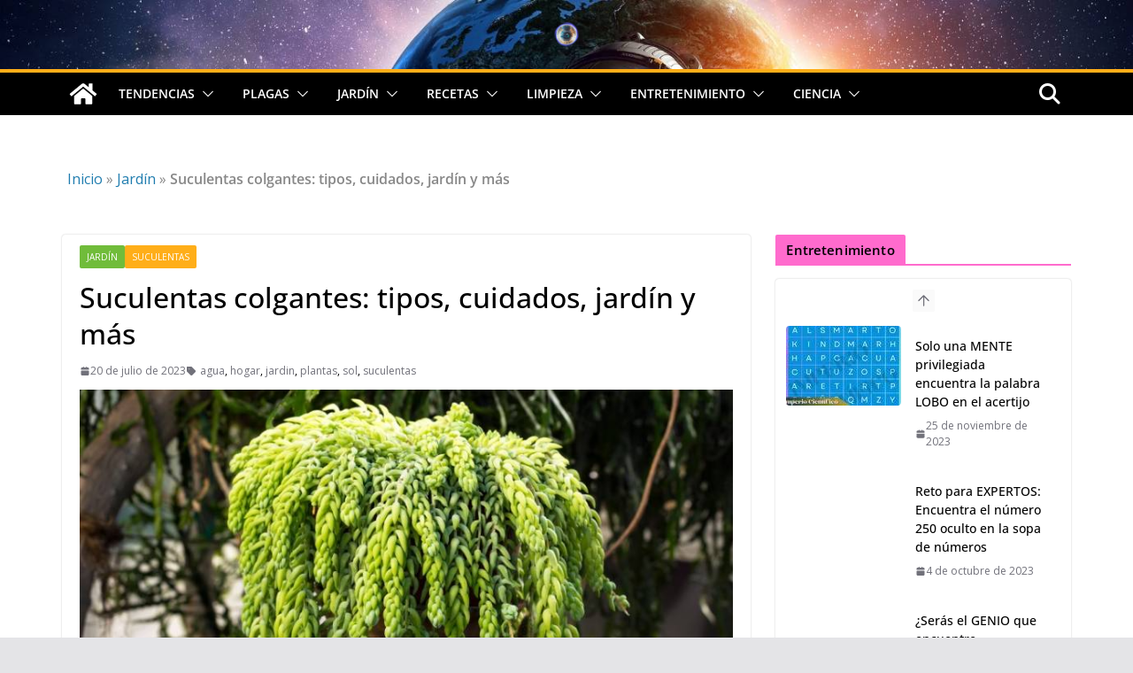

--- FILE ---
content_type: text/html; charset=UTF-8
request_url: https://imperiocientifico.com/suculentas-colgantes/
body_size: 43164
content:
		<!doctype html>
		<html lang="es">
		
<head>

			<meta charset="UTF-8"/>
		<meta name="viewport" content="width=device-width, initial-scale=1">
		<link rel="profile" href="http://gmpg.org/xfn/11"/>
		
	<meta name='robots' content='index, follow, max-image-preview:large, max-snippet:-1, max-video-preview:-1' />
	<style>img:is([sizes="auto" i], [sizes^="auto," i]) { contain-intrinsic-size: 3000px 1500px }</style>
	
	<!-- This site is optimized with the Yoast SEO plugin v26.2 - https://yoast.com/wordpress/plugins/seo/ -->
	<title>Suculentas colgantes: tipos, cuidados, jardín y más</title>
	<meta name="description" content="Las suculentas son plantas colgantes, robustas y adaptables que han capturado la imaginación de los jardineros y amantes de las plantas en" />
	<link rel="canonical" href="https://imperiocientifico.com/suculentas-colgantes/" />
	<meta property="og:locale" content="es_ES" />
	<meta property="og:type" content="article" />
	<meta property="og:title" content="Suculentas colgantes: tipos, cuidados, jardín y más" />
	<meta property="og:description" content="Las suculentas son plantas colgantes, robustas y adaptables que han capturado la imaginación de los jardineros y amantes de las plantas en" />
	<meta property="og:url" content="https://imperiocientifico.com/suculentas-colgantes/" />
	<meta property="og:site_name" content="Imperio Cientifico" />
	<meta property="article:publisher" content="https://www.facebook.com/imperiocientifico1564/" />
	<meta property="article:published_time" content="2023-07-20T13:20:46+00:00" />
	<meta property="og:image" content="https://imperiocientifico.com/wp-content/uploads/2023/07/suculentas-colgantes-1.jpg" />
	<meta property="og:image:width" content="800" />
	<meta property="og:image:height" content="445" />
	<meta property="og:image:type" content="image/jpeg" />
	<meta name="author" content="Sidis" />
	<meta name="twitter:card" content="summary_large_image" />
	<meta name="twitter:title" content="Suculentas colgantes: tipos, cuidados, jardín y más" />
	<meta name="twitter:image" content="https://imperiocientifico.com/wp-content/uploads/2023/07/suculentas-colgantes-1.jpg" />
	<meta name="twitter:creator" content="@ImperioC1564" />
	<meta name="twitter:site" content="@ImperioC1564" />
	<meta name="twitter:label1" content="Escrito por" />
	<meta name="twitter:data1" content="Sidis" />
	<meta name="twitter:label2" content="Tiempo de lectura" />
	<meta name="twitter:data2" content="7 minutos" />
	<script type="application/ld+json" class="yoast-schema-graph">{"@context":"https://schema.org","@graph":[{"@type":"Article","@id":"https://imperiocientifico.com/suculentas-colgantes/#article","isPartOf":{"@id":"https://imperiocientifico.com/suculentas-colgantes/"},"author":{"name":"Sidis","@id":"https://imperiocientifico.com/#/schema/person/9e3672c96a6afec4622e6012e521f7c2"},"headline":"Suculentas colgantes: tipos, cuidados, jardín y más","datePublished":"2023-07-20T13:20:46+00:00","mainEntityOfPage":{"@id":"https://imperiocientifico.com/suculentas-colgantes/"},"wordCount":1288,"publisher":{"@id":"https://imperiocientifico.com/#organization"},"image":{"@id":"https://imperiocientifico.com/suculentas-colgantes/#primaryimage"},"thumbnailUrl":"https://imperiocientifico.com/wp-content/uploads/2023/07/suculentas-colgantes-1.jpg","keywords":["agua","hogar","jardin","plantas","sol","suculentas"],"articleSection":["Jardín","Suculentas"],"inLanguage":"es"},{"@type":["WebPage","FAQPage"],"@id":"https://imperiocientifico.com/suculentas-colgantes/","url":"https://imperiocientifico.com/suculentas-colgantes/","name":"Suculentas colgantes: tipos, cuidados, jardín y más","isPartOf":{"@id":"https://imperiocientifico.com/#website"},"primaryImageOfPage":{"@id":"https://imperiocientifico.com/suculentas-colgantes/#primaryimage"},"image":{"@id":"https://imperiocientifico.com/suculentas-colgantes/#primaryimage"},"thumbnailUrl":"https://imperiocientifico.com/wp-content/uploads/2023/07/suculentas-colgantes-1.jpg","datePublished":"2023-07-20T13:20:46+00:00","description":"Las suculentas son plantas colgantes, robustas y adaptables que han capturado la imaginación de los jardineros y amantes de las plantas en","breadcrumb":{"@id":"https://imperiocientifico.com/suculentas-colgantes/#breadcrumb"},"mainEntity":[{"@id":"https://imperiocientifico.com/suculentas-colgantes/#faq-question-1689857791219"},{"@id":"https://imperiocientifico.com/suculentas-colgantes/#faq-question-1689857795933"},{"@id":"https://imperiocientifico.com/suculentas-colgantes/#faq-question-1689857803121"}],"inLanguage":"es","potentialAction":[{"@type":"ReadAction","target":["https://imperiocientifico.com/suculentas-colgantes/"]}]},{"@type":"ImageObject","inLanguage":"es","@id":"https://imperiocientifico.com/suculentas-colgantes/#primaryimage","url":"https://imperiocientifico.com/wp-content/uploads/2023/07/suculentas-colgantes-1.jpg","contentUrl":"https://imperiocientifico.com/wp-content/uploads/2023/07/suculentas-colgantes-1.jpg","width":800,"height":445},{"@type":"BreadcrumbList","@id":"https://imperiocientifico.com/suculentas-colgantes/#breadcrumb","itemListElement":[{"@type":"ListItem","position":1,"name":"Inicio","item":"https://imperiocientifico.com/"},{"@type":"ListItem","position":2,"name":"Jardín","item":"https://imperiocientifico.com/jardin/"},{"@type":"ListItem","position":3,"name":"Suculentas colgantes: tipos, cuidados, jardín y más"}]},{"@type":"WebSite","@id":"https://imperiocientifico.com/#website","url":"https://imperiocientifico.com/","name":"Imperio Cientifico","description":"Explora los temas más fascinantes de la actualidad. Imperio Científico te ofrece información clara y verificada en plagas, jardín, recetas y","publisher":{"@id":"https://imperiocientifico.com/#organization"},"potentialAction":[{"@type":"SearchAction","target":{"@type":"EntryPoint","urlTemplate":"https://imperiocientifico.com/?s={search_term_string}"},"query-input":{"@type":"PropertyValueSpecification","valueRequired":true,"valueName":"search_term_string"}}],"inLanguage":"es"},{"@type":"Organization","@id":"https://imperiocientifico.com/#organization","name":"Imperio Cientifico","url":"https://imperiocientifico.com/","logo":{"@type":"ImageObject","inLanguage":"es","@id":"https://imperiocientifico.com/#/schema/logo/image/","url":"https://imperiocientifico.com/wp-content/uploads/2023/11/Imperio-Cientifico-500-×-500-px.png","contentUrl":"https://imperiocientifico.com/wp-content/uploads/2023/11/Imperio-Cientifico-500-×-500-px.png","width":500,"height":500,"caption":"Imperio Cientifico"},"image":{"@id":"https://imperiocientifico.com/#/schema/logo/image/"},"sameAs":["https://www.facebook.com/imperiocientifico1564/","https://x.com/ImperioC1564","https://www.tiktok.com/@imperioc1564","https://www.youtube.com/@ImperioCientifico","https://www.instagram.com/imperio_cientifico1564/","https://www.pinterest.com.mx/imperiocientifico/"]},{"@type":"Person","@id":"https://imperiocientifico.com/#/schema/person/9e3672c96a6afec4622e6012e521f7c2","name":"Sidis","sameAs":["https://imperiocientifico.com"]},{"@type":"Question","@id":"https://imperiocientifico.com/suculentas-colgantes/#faq-question-1689857791219","position":1,"url":"https://imperiocientifico.com/suculentas-colgantes/#faq-question-1689857791219","name":"¿Cómo se llaman las suculentas que cuelgan? ","answerCount":1,"acceptedAnswer":{"@type":"Answer","text":"Las suculentas colgantes, esas bonitas plantas que cuelgan y caen en cascada de macetas y cestos, tienen un nombre especial: se llaman «cola de burro» o «cola de burro». También hay otros tipos, como el encantador «collar de perlas» o el delicioso «collar de plátanos». Cada uno es único y cautivador a su manera. ","inLanguage":"es"},"inLanguage":"es"},{"@type":"Question","@id":"https://imperiocientifico.com/suculentas-colgantes/#faq-question-1689857795933","position":2,"url":"https://imperiocientifico.com/suculentas-colgantes/#faq-question-1689857795933","name":"¿Cómo se cuida una suculenta colgante? ","answerCount":1,"acceptedAnswer":{"@type":"Answer","text":"Estas encantadoras plantas son bonitas y requieren cuidados mínimos. En primer lugar, asegúrate de que estén colgadas en un lugar con mucha luz solar, ¡les encanta! No olvides regarlas, pero recuerda que son plantas desérticas, por lo que no conviene regarlas en exceso. Una vez a la semana o cuando la tierra esté seca es suficiente. Por último, no tengas miedo de podar tus suculentas colgantes. Esto puede ayudar a mantener su forma y favorecer su crecimiento. Y ya está. Así se cuidan las suculentas colgantes. ","inLanguage":"es"},"inLanguage":"es"},{"@type":"Question","@id":"https://imperiocientifico.com/suculentas-colgantes/#faq-question-1689857803121","position":3,"url":"https://imperiocientifico.com/suculentas-colgantes/#faq-question-1689857803121","name":"¿Por qué las suculentas no crecen? ","answerCount":1,"acceptedAnswer":{"@type":"Answer","text":"Resulta que las suculentas son como las divas del mundo vegetal. Exigen un equilibrio perfecto de luz solar, agua y temperatura. Si algo falla, no crecen. ¿Demasiada agua? Se ahogan. ¿Demasiada poca? Se secan. ¿No hay suficiente luz? Se estirarán. ¿Demasiado frío o demasiado calor? Se marchitan. Pero cuando todo está bien, ¡vaya si florecen! Así que sigamos intentando encontrar ese punto óptimo y ayudemos a nuestras suculentas a prosperar. ","inLanguage":"es"},"inLanguage":"es"}]}</script>
	<!-- / Yoast SEO plugin. -->


<link rel='dns-prefetch' href='//static.addtoany.com' />
<link rel='dns-prefetch' href='//www.googletagmanager.com' />
<link rel='dns-prefetch' href='//fonts.googleapis.com' />
<link rel='dns-prefetch' href='//pagead2.googlesyndication.com' />
<link rel="alternate" type="application/rss+xml" title="Imperio Cientifico &raquo; Feed" href="https://imperiocientifico.com/feed/" />
<script type="text/javascript">
/* <![CDATA[ */
window._wpemojiSettings = {"baseUrl":"https:\/\/s.w.org\/images\/core\/emoji\/16.0.1\/72x72\/","ext":".png","svgUrl":"https:\/\/s.w.org\/images\/core\/emoji\/16.0.1\/svg\/","svgExt":".svg","source":{"concatemoji":"https:\/\/imperiocientifico.com\/wp-includes\/js\/wp-emoji-release.min.js?ver=6.8.3"}};
/*! This file is auto-generated */
!function(s,n){var o,i,e;function c(e){try{var t={supportTests:e,timestamp:(new Date).valueOf()};sessionStorage.setItem(o,JSON.stringify(t))}catch(e){}}function p(e,t,n){e.clearRect(0,0,e.canvas.width,e.canvas.height),e.fillText(t,0,0);var t=new Uint32Array(e.getImageData(0,0,e.canvas.width,e.canvas.height).data),a=(e.clearRect(0,0,e.canvas.width,e.canvas.height),e.fillText(n,0,0),new Uint32Array(e.getImageData(0,0,e.canvas.width,e.canvas.height).data));return t.every(function(e,t){return e===a[t]})}function u(e,t){e.clearRect(0,0,e.canvas.width,e.canvas.height),e.fillText(t,0,0);for(var n=e.getImageData(16,16,1,1),a=0;a<n.data.length;a++)if(0!==n.data[a])return!1;return!0}function f(e,t,n,a){switch(t){case"flag":return n(e,"\ud83c\udff3\ufe0f\u200d\u26a7\ufe0f","\ud83c\udff3\ufe0f\u200b\u26a7\ufe0f")?!1:!n(e,"\ud83c\udde8\ud83c\uddf6","\ud83c\udde8\u200b\ud83c\uddf6")&&!n(e,"\ud83c\udff4\udb40\udc67\udb40\udc62\udb40\udc65\udb40\udc6e\udb40\udc67\udb40\udc7f","\ud83c\udff4\u200b\udb40\udc67\u200b\udb40\udc62\u200b\udb40\udc65\u200b\udb40\udc6e\u200b\udb40\udc67\u200b\udb40\udc7f");case"emoji":return!a(e,"\ud83e\udedf")}return!1}function g(e,t,n,a){var r="undefined"!=typeof WorkerGlobalScope&&self instanceof WorkerGlobalScope?new OffscreenCanvas(300,150):s.createElement("canvas"),o=r.getContext("2d",{willReadFrequently:!0}),i=(o.textBaseline="top",o.font="600 32px Arial",{});return e.forEach(function(e){i[e]=t(o,e,n,a)}),i}function t(e){var t=s.createElement("script");t.src=e,t.defer=!0,s.head.appendChild(t)}"undefined"!=typeof Promise&&(o="wpEmojiSettingsSupports",i=["flag","emoji"],n.supports={everything:!0,everythingExceptFlag:!0},e=new Promise(function(e){s.addEventListener("DOMContentLoaded",e,{once:!0})}),new Promise(function(t){var n=function(){try{var e=JSON.parse(sessionStorage.getItem(o));if("object"==typeof e&&"number"==typeof e.timestamp&&(new Date).valueOf()<e.timestamp+604800&&"object"==typeof e.supportTests)return e.supportTests}catch(e){}return null}();if(!n){if("undefined"!=typeof Worker&&"undefined"!=typeof OffscreenCanvas&&"undefined"!=typeof URL&&URL.createObjectURL&&"undefined"!=typeof Blob)try{var e="postMessage("+g.toString()+"("+[JSON.stringify(i),f.toString(),p.toString(),u.toString()].join(",")+"));",a=new Blob([e],{type:"text/javascript"}),r=new Worker(URL.createObjectURL(a),{name:"wpTestEmojiSupports"});return void(r.onmessage=function(e){c(n=e.data),r.terminate(),t(n)})}catch(e){}c(n=g(i,f,p,u))}t(n)}).then(function(e){for(var t in e)n.supports[t]=e[t],n.supports.everything=n.supports.everything&&n.supports[t],"flag"!==t&&(n.supports.everythingExceptFlag=n.supports.everythingExceptFlag&&n.supports[t]);n.supports.everythingExceptFlag=n.supports.everythingExceptFlag&&!n.supports.flag,n.DOMReady=!1,n.readyCallback=function(){n.DOMReady=!0}}).then(function(){return e}).then(function(){var e;n.supports.everything||(n.readyCallback(),(e=n.source||{}).concatemoji?t(e.concatemoji):e.wpemoji&&e.twemoji&&(t(e.twemoji),t(e.wpemoji)))}))}((window,document),window._wpemojiSettings);
/* ]]> */
</script>
<style id='wp-emoji-styles-inline-css' type='text/css'>

	img.wp-smiley, img.emoji {
		display: inline !important;
		border: none !important;
		box-shadow: none !important;
		height: 1em !important;
		width: 1em !important;
		margin: 0 0.07em !important;
		vertical-align: -0.1em !important;
		background: none !important;
		padding: 0 !important;
	}
</style>
<link rel='stylesheet' id='wp-block-library-css' href='https://imperiocientifico.com/wp-includes/css/dist/block-library/style.min.css?ver=6.8.3' type='text/css' media='all' />
<style id='wp-block-library-theme-inline-css' type='text/css'>
.wp-block-audio :where(figcaption){color:#555;font-size:13px;text-align:center}.is-dark-theme .wp-block-audio :where(figcaption){color:#ffffffa6}.wp-block-audio{margin:0 0 1em}.wp-block-code{border:1px solid #ccc;border-radius:4px;font-family:Menlo,Consolas,monaco,monospace;padding:.8em 1em}.wp-block-embed :where(figcaption){color:#555;font-size:13px;text-align:center}.is-dark-theme .wp-block-embed :where(figcaption){color:#ffffffa6}.wp-block-embed{margin:0 0 1em}.blocks-gallery-caption{color:#555;font-size:13px;text-align:center}.is-dark-theme .blocks-gallery-caption{color:#ffffffa6}:root :where(.wp-block-image figcaption){color:#555;font-size:13px;text-align:center}.is-dark-theme :root :where(.wp-block-image figcaption){color:#ffffffa6}.wp-block-image{margin:0 0 1em}.wp-block-pullquote{border-bottom:4px solid;border-top:4px solid;color:currentColor;margin-bottom:1.75em}.wp-block-pullquote cite,.wp-block-pullquote footer,.wp-block-pullquote__citation{color:currentColor;font-size:.8125em;font-style:normal;text-transform:uppercase}.wp-block-quote{border-left:.25em solid;margin:0 0 1.75em;padding-left:1em}.wp-block-quote cite,.wp-block-quote footer{color:currentColor;font-size:.8125em;font-style:normal;position:relative}.wp-block-quote:where(.has-text-align-right){border-left:none;border-right:.25em solid;padding-left:0;padding-right:1em}.wp-block-quote:where(.has-text-align-center){border:none;padding-left:0}.wp-block-quote.is-large,.wp-block-quote.is-style-large,.wp-block-quote:where(.is-style-plain){border:none}.wp-block-search .wp-block-search__label{font-weight:700}.wp-block-search__button{border:1px solid #ccc;padding:.375em .625em}:where(.wp-block-group.has-background){padding:1.25em 2.375em}.wp-block-separator.has-css-opacity{opacity:.4}.wp-block-separator{border:none;border-bottom:2px solid;margin-left:auto;margin-right:auto}.wp-block-separator.has-alpha-channel-opacity{opacity:1}.wp-block-separator:not(.is-style-wide):not(.is-style-dots){width:100px}.wp-block-separator.has-background:not(.is-style-dots){border-bottom:none;height:1px}.wp-block-separator.has-background:not(.is-style-wide):not(.is-style-dots){height:2px}.wp-block-table{margin:0 0 1em}.wp-block-table td,.wp-block-table th{word-break:normal}.wp-block-table :where(figcaption){color:#555;font-size:13px;text-align:center}.is-dark-theme .wp-block-table :where(figcaption){color:#ffffffa6}.wp-block-video :where(figcaption){color:#555;font-size:13px;text-align:center}.is-dark-theme .wp-block-video :where(figcaption){color:#ffffffa6}.wp-block-video{margin:0 0 1em}:root :where(.wp-block-template-part.has-background){margin-bottom:0;margin-top:0;padding:1.25em 2.375em}
</style>
<style id='global-styles-inline-css' type='text/css'>
:root{--wp--preset--aspect-ratio--square: 1;--wp--preset--aspect-ratio--4-3: 4/3;--wp--preset--aspect-ratio--3-4: 3/4;--wp--preset--aspect-ratio--3-2: 3/2;--wp--preset--aspect-ratio--2-3: 2/3;--wp--preset--aspect-ratio--16-9: 16/9;--wp--preset--aspect-ratio--9-16: 9/16;--wp--preset--color--black: #000000;--wp--preset--color--cyan-bluish-gray: #abb8c3;--wp--preset--color--white: #ffffff;--wp--preset--color--pale-pink: #f78da7;--wp--preset--color--vivid-red: #cf2e2e;--wp--preset--color--luminous-vivid-orange: #ff6900;--wp--preset--color--luminous-vivid-amber: #fcb900;--wp--preset--color--light-green-cyan: #7bdcb5;--wp--preset--color--vivid-green-cyan: #00d084;--wp--preset--color--pale-cyan-blue: #8ed1fc;--wp--preset--color--vivid-cyan-blue: #0693e3;--wp--preset--color--vivid-purple: #9b51e0;--wp--preset--gradient--vivid-cyan-blue-to-vivid-purple: linear-gradient(135deg,rgba(6,147,227,1) 0%,rgb(155,81,224) 100%);--wp--preset--gradient--light-green-cyan-to-vivid-green-cyan: linear-gradient(135deg,rgb(122,220,180) 0%,rgb(0,208,130) 100%);--wp--preset--gradient--luminous-vivid-amber-to-luminous-vivid-orange: linear-gradient(135deg,rgba(252,185,0,1) 0%,rgba(255,105,0,1) 100%);--wp--preset--gradient--luminous-vivid-orange-to-vivid-red: linear-gradient(135deg,rgba(255,105,0,1) 0%,rgb(207,46,46) 100%);--wp--preset--gradient--very-light-gray-to-cyan-bluish-gray: linear-gradient(135deg,rgb(238,238,238) 0%,rgb(169,184,195) 100%);--wp--preset--gradient--cool-to-warm-spectrum: linear-gradient(135deg,rgb(74,234,220) 0%,rgb(151,120,209) 20%,rgb(207,42,186) 40%,rgb(238,44,130) 60%,rgb(251,105,98) 80%,rgb(254,248,76) 100%);--wp--preset--gradient--blush-light-purple: linear-gradient(135deg,rgb(255,206,236) 0%,rgb(152,150,240) 100%);--wp--preset--gradient--blush-bordeaux: linear-gradient(135deg,rgb(254,205,165) 0%,rgb(254,45,45) 50%,rgb(107,0,62) 100%);--wp--preset--gradient--luminous-dusk: linear-gradient(135deg,rgb(255,203,112) 0%,rgb(199,81,192) 50%,rgb(65,88,208) 100%);--wp--preset--gradient--pale-ocean: linear-gradient(135deg,rgb(255,245,203) 0%,rgb(182,227,212) 50%,rgb(51,167,181) 100%);--wp--preset--gradient--electric-grass: linear-gradient(135deg,rgb(202,248,128) 0%,rgb(113,206,126) 100%);--wp--preset--gradient--midnight: linear-gradient(135deg,rgb(2,3,129) 0%,rgb(40,116,252) 100%);--wp--preset--font-size--small: 13px;--wp--preset--font-size--medium: 20px;--wp--preset--font-size--large: 36px;--wp--preset--font-size--x-large: 42px;--wp--preset--spacing--20: 0.44rem;--wp--preset--spacing--30: 0.67rem;--wp--preset--spacing--40: 1rem;--wp--preset--spacing--50: 1.5rem;--wp--preset--spacing--60: 2.25rem;--wp--preset--spacing--70: 3.38rem;--wp--preset--spacing--80: 5.06rem;--wp--preset--shadow--natural: 6px 6px 9px rgba(0, 0, 0, 0.2);--wp--preset--shadow--deep: 12px 12px 50px rgba(0, 0, 0, 0.4);--wp--preset--shadow--sharp: 6px 6px 0px rgba(0, 0, 0, 0.2);--wp--preset--shadow--outlined: 6px 6px 0px -3px rgba(255, 255, 255, 1), 6px 6px rgba(0, 0, 0, 1);--wp--preset--shadow--crisp: 6px 6px 0px rgba(0, 0, 0, 1);}:where(body) { margin: 0; }.wp-site-blocks > .alignleft { float: left; margin-right: 2em; }.wp-site-blocks > .alignright { float: right; margin-left: 2em; }.wp-site-blocks > .aligncenter { justify-content: center; margin-left: auto; margin-right: auto; }:where(.wp-site-blocks) > * { margin-block-start: 24px; margin-block-end: 0; }:where(.wp-site-blocks) > :first-child { margin-block-start: 0; }:where(.wp-site-blocks) > :last-child { margin-block-end: 0; }:root { --wp--style--block-gap: 24px; }:root :where(.is-layout-flow) > :first-child{margin-block-start: 0;}:root :where(.is-layout-flow) > :last-child{margin-block-end: 0;}:root :where(.is-layout-flow) > *{margin-block-start: 24px;margin-block-end: 0;}:root :where(.is-layout-constrained) > :first-child{margin-block-start: 0;}:root :where(.is-layout-constrained) > :last-child{margin-block-end: 0;}:root :where(.is-layout-constrained) > *{margin-block-start: 24px;margin-block-end: 0;}:root :where(.is-layout-flex){gap: 24px;}:root :where(.is-layout-grid){gap: 24px;}.is-layout-flow > .alignleft{float: left;margin-inline-start: 0;margin-inline-end: 2em;}.is-layout-flow > .alignright{float: right;margin-inline-start: 2em;margin-inline-end: 0;}.is-layout-flow > .aligncenter{margin-left: auto !important;margin-right: auto !important;}.is-layout-constrained > .alignleft{float: left;margin-inline-start: 0;margin-inline-end: 2em;}.is-layout-constrained > .alignright{float: right;margin-inline-start: 2em;margin-inline-end: 0;}.is-layout-constrained > .aligncenter{margin-left: auto !important;margin-right: auto !important;}.is-layout-constrained > :where(:not(.alignleft):not(.alignright):not(.alignfull)){margin-left: auto !important;margin-right: auto !important;}body .is-layout-flex{display: flex;}.is-layout-flex{flex-wrap: wrap;align-items: center;}.is-layout-flex > :is(*, div){margin: 0;}body .is-layout-grid{display: grid;}.is-layout-grid > :is(*, div){margin: 0;}body{padding-top: 0px;padding-right: 0px;padding-bottom: 0px;padding-left: 0px;}a:where(:not(.wp-element-button)){text-decoration: underline;}:root :where(.wp-element-button, .wp-block-button__link){background-color: #32373c;border-width: 0;color: #fff;font-family: inherit;font-size: inherit;line-height: inherit;padding: calc(0.667em + 2px) calc(1.333em + 2px);text-decoration: none;}.has-black-color{color: var(--wp--preset--color--black) !important;}.has-cyan-bluish-gray-color{color: var(--wp--preset--color--cyan-bluish-gray) !important;}.has-white-color{color: var(--wp--preset--color--white) !important;}.has-pale-pink-color{color: var(--wp--preset--color--pale-pink) !important;}.has-vivid-red-color{color: var(--wp--preset--color--vivid-red) !important;}.has-luminous-vivid-orange-color{color: var(--wp--preset--color--luminous-vivid-orange) !important;}.has-luminous-vivid-amber-color{color: var(--wp--preset--color--luminous-vivid-amber) !important;}.has-light-green-cyan-color{color: var(--wp--preset--color--light-green-cyan) !important;}.has-vivid-green-cyan-color{color: var(--wp--preset--color--vivid-green-cyan) !important;}.has-pale-cyan-blue-color{color: var(--wp--preset--color--pale-cyan-blue) !important;}.has-vivid-cyan-blue-color{color: var(--wp--preset--color--vivid-cyan-blue) !important;}.has-vivid-purple-color{color: var(--wp--preset--color--vivid-purple) !important;}.has-black-background-color{background-color: var(--wp--preset--color--black) !important;}.has-cyan-bluish-gray-background-color{background-color: var(--wp--preset--color--cyan-bluish-gray) !important;}.has-white-background-color{background-color: var(--wp--preset--color--white) !important;}.has-pale-pink-background-color{background-color: var(--wp--preset--color--pale-pink) !important;}.has-vivid-red-background-color{background-color: var(--wp--preset--color--vivid-red) !important;}.has-luminous-vivid-orange-background-color{background-color: var(--wp--preset--color--luminous-vivid-orange) !important;}.has-luminous-vivid-amber-background-color{background-color: var(--wp--preset--color--luminous-vivid-amber) !important;}.has-light-green-cyan-background-color{background-color: var(--wp--preset--color--light-green-cyan) !important;}.has-vivid-green-cyan-background-color{background-color: var(--wp--preset--color--vivid-green-cyan) !important;}.has-pale-cyan-blue-background-color{background-color: var(--wp--preset--color--pale-cyan-blue) !important;}.has-vivid-cyan-blue-background-color{background-color: var(--wp--preset--color--vivid-cyan-blue) !important;}.has-vivid-purple-background-color{background-color: var(--wp--preset--color--vivid-purple) !important;}.has-black-border-color{border-color: var(--wp--preset--color--black) !important;}.has-cyan-bluish-gray-border-color{border-color: var(--wp--preset--color--cyan-bluish-gray) !important;}.has-white-border-color{border-color: var(--wp--preset--color--white) !important;}.has-pale-pink-border-color{border-color: var(--wp--preset--color--pale-pink) !important;}.has-vivid-red-border-color{border-color: var(--wp--preset--color--vivid-red) !important;}.has-luminous-vivid-orange-border-color{border-color: var(--wp--preset--color--luminous-vivid-orange) !important;}.has-luminous-vivid-amber-border-color{border-color: var(--wp--preset--color--luminous-vivid-amber) !important;}.has-light-green-cyan-border-color{border-color: var(--wp--preset--color--light-green-cyan) !important;}.has-vivid-green-cyan-border-color{border-color: var(--wp--preset--color--vivid-green-cyan) !important;}.has-pale-cyan-blue-border-color{border-color: var(--wp--preset--color--pale-cyan-blue) !important;}.has-vivid-cyan-blue-border-color{border-color: var(--wp--preset--color--vivid-cyan-blue) !important;}.has-vivid-purple-border-color{border-color: var(--wp--preset--color--vivid-purple) !important;}.has-vivid-cyan-blue-to-vivid-purple-gradient-background{background: var(--wp--preset--gradient--vivid-cyan-blue-to-vivid-purple) !important;}.has-light-green-cyan-to-vivid-green-cyan-gradient-background{background: var(--wp--preset--gradient--light-green-cyan-to-vivid-green-cyan) !important;}.has-luminous-vivid-amber-to-luminous-vivid-orange-gradient-background{background: var(--wp--preset--gradient--luminous-vivid-amber-to-luminous-vivid-orange) !important;}.has-luminous-vivid-orange-to-vivid-red-gradient-background{background: var(--wp--preset--gradient--luminous-vivid-orange-to-vivid-red) !important;}.has-very-light-gray-to-cyan-bluish-gray-gradient-background{background: var(--wp--preset--gradient--very-light-gray-to-cyan-bluish-gray) !important;}.has-cool-to-warm-spectrum-gradient-background{background: var(--wp--preset--gradient--cool-to-warm-spectrum) !important;}.has-blush-light-purple-gradient-background{background: var(--wp--preset--gradient--blush-light-purple) !important;}.has-blush-bordeaux-gradient-background{background: var(--wp--preset--gradient--blush-bordeaux) !important;}.has-luminous-dusk-gradient-background{background: var(--wp--preset--gradient--luminous-dusk) !important;}.has-pale-ocean-gradient-background{background: var(--wp--preset--gradient--pale-ocean) !important;}.has-electric-grass-gradient-background{background: var(--wp--preset--gradient--electric-grass) !important;}.has-midnight-gradient-background{background: var(--wp--preset--gradient--midnight) !important;}.has-small-font-size{font-size: var(--wp--preset--font-size--small) !important;}.has-medium-font-size{font-size: var(--wp--preset--font-size--medium) !important;}.has-large-font-size{font-size: var(--wp--preset--font-size--large) !important;}.has-x-large-font-size{font-size: var(--wp--preset--font-size--x-large) !important;}
:root :where(.wp-block-pullquote){font-size: 1.5em;line-height: 1.6;}
</style>
<link rel='stylesheet' id='cmplz-general-css' href='https://imperiocientifico.com/wp-content/plugins/complianz-gdpr/assets/css/cookieblocker.min.css?ver=1753814188' type='text/css' media='all' />
<link rel='stylesheet' id='colormag_style-css' href='https://imperiocientifico.com/wp-content/themes/colormag-pro/style.css?ver=5.0.28' type='text/css' media='all' />
<style id='colormag_style-inline-css' type='text/css'>
.colormag-button,
			blockquote, button,
			input[type=reset],
			input[type=button],
			input[type=submit],
			.cm-home-icon.front_page_on,
			.cm-post-categories a,
			.cm-primary-nav ul li ul li:hover,
			.cm-primary-nav ul li.current-menu-item,
			.cm-primary-nav ul li.current_page_ancestor,
			.cm-primary-nav ul li.current-menu-ancestor,
			.cm-primary-nav ul li.current_page_item,
			.cm-primary-nav ul li:hover,
			.cm-primary-nav ul li.focus,
			.cm-mobile-nav li a:hover,
			.colormag-header-clean #cm-primary-nav .cm-menu-toggle:hover,
			.cm-header .cm-mobile-nav li:hover,
			.cm-header .cm-mobile-nav li.current-page-ancestor,
			.cm-header .cm-mobile-nav li.current-menu-ancestor,
			.cm-header .cm-mobile-nav li.current-page-item,
			.cm-header .cm-mobile-nav li.current-menu-item,
			.cm-primary-nav ul li.focus > a,
			.cm-layout-2 .cm-primary-nav ul ul.sub-menu li.focus > a,
			.cm-mobile-nav .current-menu-item>a, .cm-mobile-nav .current_page_item>a,
			.colormag-header-clean .cm-mobile-nav li:hover > a,
			.colormag-header-clean .cm-mobile-nav li.current-page-ancestor > a,
			.colormag-header-clean .cm-mobile-nav li.current-menu-ancestor > a,
			.colormag-header-clean .cm-mobile-nav li.current-page-item > a,
			.colormag-header-clean .cm-mobile-nav li.current-menu-item > a,
			.fa.search-top:hover,
			.widget_call_to_action .btn--primary,
			.colormag-footer--classic .cm-footer-cols .cm-row .cm-widget-title span::before,
			.colormag-footer--classic-bordered .cm-footer-cols .cm-row .cm-widget-title span::before,
			.cm-featured-posts .cm-widget-title span,
			.cm-featured-category-slider-widget .cm-slide-content .cm-entry-header-meta .cm-post-categories a,
			.cm-highlighted-posts .cm-post-content .cm-entry-header-meta .cm-post-categories a,
			.cm-category-slide-next, .cm-category-slide-prev, .slide-next,
			.slide-prev, .cm-tabbed-widget ul li, .cm-posts .wp-pagenavi .current,
			.cm-posts .wp-pagenavi a:hover, .cm-secondary .cm-widget-title span,
			.cm-posts .post .cm-post-content .cm-entry-header-meta .cm-post-categories a,
			.cm-page-header .cm-page-title span, .entry-meta .post-format i,
			.format-link, .cm-entry-button, .infinite-scroll .tg-infinite-scroll,
			.no-more-post-text, .pagination span,
			.cm-footer-cols .cm-row .cm-widget-title span,
			.advertisement_above_footer .cm-widget-title span,
			.error, .cm-primary .cm-widget-title span,
			.related-posts-wrapper.style-three .cm-post-content .cm-entry-title a:hover:before,
			.cm-slider-area .cm-widget-title span,
			.cm-beside-slider-widget .cm-widget-title span,
			.top-full-width-sidebar .cm-widget-title span,
			.wp-block-quote, .wp-block-quote.is-style-large,
			.wp-block-quote.has-text-align-right,
			.page-numbers .current, .search-wrap button,
			.cm-error-404 .cm-btn, .widget .wp-block-heading, .wp-block-search button,
			.widget a::before, .cm-post-date a::before,
			.byline a::before,
			.colormag-footer--classic-bordered .cm-widget-title::before,
			.wp-block-button__link,
			#cm-tertiary .cm-widget-title span,
			.link-pagination .post-page-numbers.current,
			.wp-block-query-pagination-numbers .page-numbers.current,
			.wp-element-button,
			.wp-block-button .wp-block-button__link,
			.wp-element-button,
			.cm-layout-2 .cm-primary-nav ul ul.sub-menu li:hover,
			.cm-layout-2 .cm-primary-nav ul ul.sub-menu li.current-menu-ancestor,
			.cm-layout-2 .cm-primary-nav ul ul.sub-menu li.current-menu-item,
			.cm-layout-2 .cm-primary-nav ul ul.sub-menu li.focus,
			.cm-primary-nav .cm-random-post a:hover,
			.cm-primary-nav .cm-home-icon a:hover,
			.tg-infinite-pagination .tg-load-more,
			.comment .comment-author-link .post-author,
			.cm-footer-builder .cm-widget-title span,
			.wp-block-search .wp-element-button:hover{background-color:#ffae19;}a,
			.cm-layout-2 #cm-primary-nav .fa.search-top:hover,
			.cm-layout-2 #cm-primary-nav.cm-mobile-nav .cm-random-post a:hover .fa-random,
			.cm-layout-2 #cm-primary-nav.cm-primary-nav .cm-random-post a:hover .fa-random,
			.cm-layout-2 .breaking-news .newsticker a:hover,
			.cm-layout-2 .cm-primary-nav ul li.current-menu-item > a,
			.cm-layout-2 .cm-primary-nav ul li.current_page_item > a,
			.cm-layout-2 .cm-primary-nav ul li:hover > a,
			.cm-layout-2 .cm-primary-nav ul li.focus > a
			.dark-skin .cm-layout-2-style-1 #cm-primary-nav.cm-primary-nav .cm-home-icon:hover .fa,
			.byline a:hover, .comments a:hover, .cm-edit-link a:hover, .cm-post-date a:hover,
			.social-links:not(.cm-header-actions .social-links) i.fa:hover, .cm-tag-links a:hover,
			.colormag-header-clean .social-links li:hover i.fa, .cm-layout-2-style-1 .social-links li:hover i.fa,
			.colormag-header-clean .breaking-news .newsticker a:hover, .widget_featured_posts .article-content .cm-entry-title a:hover,
			.widget_featured_slider .slide-content .cm-below-entry-meta .byline a:hover,
			.widget_featured_slider .slide-content .cm-below-entry-meta .comments a:hover,
			.widget_featured_slider .slide-content .cm-below-entry-meta .cm-post-date a:hover,
			.widget_featured_slider .slide-content .cm-entry-title a:hover,
			.widget_block_picture_news.widget_featured_posts .article-content .cm-entry-title a:hover,
			.widget_highlighted_posts .article-content .cm-below-entry-meta .byline a:hover,
			.widget_highlighted_posts .article-content .cm-below-entry-meta .comments a:hover,
			.widget_highlighted_posts .article-content .cm-below-entry-meta .cm-post-date a:hover,
			.widget_highlighted_posts .article-content .cm-entry-title a:hover, i.fa-arrow-up, i.fa-arrow-down,
			.cm-site-title a, #content .post .article-content .cm-entry-title a:hover, .entry-meta .byline i,
			.entry-meta .cat-links i, .entry-meta a, .post .cm-entry-title a:hover, .search .cm-entry-title a:hover,
			.entry-meta .comments-link a:hover, .entry-meta .cm-edit-link a:hover, .entry-meta .cm-post-date a:hover,
			.entry-meta .cm-tag-links a:hover, .single #content .tags a:hover, .count, .next a:hover, .previous a:hover,
			.related-posts-main-title .fa, .single-related-posts .article-content .cm-entry-title a:hover,
			.pagination a span:hover,
			#content .comments-area a.comment-cm-edit-link:hover, #content .comments-area a.comment-permalink:hover,
			#content .comments-area article header cite a:hover, .comments-area .comment-author-link a:hover,
			.comment .comment-reply-link:hover,
			.nav-next a, .nav-previous a,
			#cm-footer .cm-footer-menu ul li a:hover,
			.cm-footer-cols .cm-row a:hover, a#scroll-up i, .related-posts-wrapper-flyout .cm-entry-title a:hover,
			.human-diff-time .human-diff-time-display:hover,
			.cm-layout-2-style-1 #cm-primary-nav .fa:hover,
			.cm-footer-bar a,
			.cm-post-date a:hover,
			.cm-author a:hover,
			.cm-comments-link a:hover,
			.cm-tag-links a:hover,
			.cm-edit-link a:hover,
			.cm-footer-bar .copyright a,
			.cm-featured-posts .cm-entry-title a:hover,
            .cm-featured-posts--style-5.cm-featured-posts .cm-post-title-below-image .cm-post .cm-post-content .cm-entry-title a:hover,
			.cm-posts .post .cm-post-content .cm-entry-title a:hover,
			.cm-posts .post .single-title-above .cm-entry-title a:hover,
			.cm-layout-2 .cm-primary-nav ul li:hover > a,
			.cm-layout-2 #cm-primary-nav .fa:hover,
			.cm-entry-title a:hover,
			button:hover, input[type="button"]:hover,
			input[type="reset"]:hover,
			input[type="submit"]:hover,
			.wp-block-button .wp-block-button__link:hover,
			.cm-button:hover,
			.wp-element-button:hover,
			li.product .added_to_cart:hover,
			.comments-area .comment-permalink:hover{color:#ffae19;}#cm-primary-nav,
			.cm-contained .cm-header-2 .cm-row, .cm-header-builder.cm-full-width .cm-main-header .cm-header-bottom-row{border-top-color:#ffae19;}.cm-layout-2 #cm-primary-nav,
			.cm-layout-2 .cm-primary-nav ul ul.sub-menu li:hover,
			.cm-layout-2 .cm-primary-nav ul > li:hover > a,
			.cm-layout-2 .cm-primary-nav ul > li.current-menu-item > a,
			.cm-layout-2 .cm-primary-nav ul > li.current-menu-ancestor > a,
			.cm-layout-2 .cm-primary-nav ul ul.sub-menu li.current-menu-ancestor,
			.cm-layout-2 .cm-primary-nav ul ul.sub-menu li.current-menu-item,
			.cm-layout-2 .cm-primary-nav ul ul.sub-menu li.focus,
			cm-layout-2 .cm-primary-nav ul ul.sub-menu li.current-menu-ancestor,
			cm-layout-2 .cm-primary-nav ul ul.sub-menu li.current-menu-item,
			cm-layout-2 #cm-primary-nav .cm-menu-toggle:hover,
			cm-layout-2 #cm-primary-nav.cm-mobile-nav .cm-menu-toggle,
			cm-layout-2 .cm-primary-nav ul > li:hover > a,
			cm-layout-2 .cm-primary-nav ul > li.current-menu-item > a,
			cm-layout-2 .cm-primary-nav ul > li.current-menu-ancestor > a,
			.cm-layout-2 .cm-primary-nav ul li.focus > a, .pagination a span:hover,
			.cm-error-404 .cm-btn,
			.single-post .cm-post-categories a::after,
			.widget .block-title,
			.cm-layout-2 .cm-primary-nav ul li.focus > a,
			button,
			input[type="button"],
			input[type="reset"],
			input[type="submit"],
			.wp-block-button .wp-block-button__link,
			.cm-button,
			.wp-element-button,
			li.product .added_to_cart{border-color:#ffae19;}.cm-secondary .cm-widget-title,
			#cm-tertiary .cm-widget-title,
			.widget_featured_posts .widget-title,
			#secondary .widget-title,
			#cm-tertiary .widget-title,
			.cm-page-header .cm-page-title,
			.cm-footer-cols .cm-row .widget-title,
			.advertisement_above_footer .widget-title,
			#primary .widget-title,
			.widget_slider_area .widget-title,
			.widget_beside_slider .widget-title,
			.top-full-width-sidebar .widget-title,
			.cm-footer-cols .cm-row .cm-widget-title,
			.cm-footer-bar .copyright a,
			.cm-layout-2.cm-layout-2-style-2 #cm-primary-nav,
			.cm-layout-2 .cm-primary-nav ul > li:hover > a,
			.cm-footer-builder .cm-widget-title,
			.cm-layout-2 .cm-primary-nav ul > li.current-menu-item > a{border-bottom-color:#ffae19;}.cm-entry-summary a,
			.mzb-featured-categories .mzb-post-title a,
			.mzb-tab-post .mzb-post-title a,
			.mzb-post-list .mzb-post-title a,
			.mzb-featured-posts .mzb-post-title a,
			.mzb-featured-categories .mzb-post-title a{color:#2f19fc;}.post .cm-entry-summary a:hover,
			.mzb-featured-categories .mzb-post-title a:hover,
			.mzb-tab-post .mzb-post-title a:hover,
			.mzb-post-list .mzb-post-title a:hover,
			.mzb-featured-posts .mzb-post-title a:hover,
			.mzb-featured-categories .mzb-post-title a:hover{color:#2dceff;}.cm-header, .dark-skin .cm-main-header{background-color:#000000;background-image:url(https://imperiocientifico.com/wp-content/uploads/2023/11/Imperio-cientifico-PORTADA-1400-x-400-px.jpg);background-position:left top;background-size:cover;}.cm-site-title a{color:#ffae19;}.cm-site-description{color:#ffffff;}@media screen and (min-width: 992px) {.cm-primary{width:70%;}}.cm-site-branding img{height:30px;}.cm-primary-nav a,
			.cm-primary-nav ul li ul li a,
			.cm-primary-nav ul li.current-menu-item ul li a,
			.cm-primary-nav ul li ul li.current-menu-item a,
			.cm-primary-nav ul li.current_page_ancestor ul li a,
			.cm-primary-nav ul li.current-menu-ancestor ul li a,
			.cm-primary-nav ul li.current_page_item ul li a,
			.cm-primary-nav li.menu-item-has-children>a::after,
			.cm-primary-nav li.page_item_has_children>a::after,
			.cm-layout-2-style-1 .cm-primary-nav a,
			.cm-layout-2-style-1 .cm-primary-nav ul > li > a{color:#ffffff;}.cm-primary-nav a:hover,
			.cm-primary-nav ul li.current-menu-item a,
			.cm-primary-nav ul li ul li.current-menu-item a,
			.cm-primary-nav ul li.current_page_ancestor a,
			.cm-primary-nav ul li.current-menu-ancestor a,
			.cm-primary-nav ul li.current_page_item a, .cm-primary-nav ul li:hover>a,
			.cm-primary-nav ul li ul li a:hover, .cm-primary-nav ul li ul li:hover>a,
			.cm-primary-nav ul li.current-menu-item ul li a:hover,
			.cm-primary-nav li.page_item_has_children.current-menu-item>a::after,
			.cm-layout-2-style-1 .cm-primary-nav ul li:hover > a{color:#ffffff;}#cm-primary-nav, .colormag-header-clean #cm-primary-nav .cm-row, .colormag-header-clean--full-width #cm-primary-nav, .cm-header .cm-main-header .cm-primary-nav .cm-row, .cm-home-icon.front_page_on{background-color:#000000;}.cm-primary-nav .sub-menu, .cm-primary-nav .children{background-color:#000000;}#cm-primary-nav,
			.colormag-header-clean #cm-primary-nav .cm-row,
			.cm-layout-2-style-1 #cm-primary-nav,
			.colormag-header-clean.colormag-header-clean--top #cm-primary-nav .cm-row,
			.colormag-header-clean--full-width #cm-primary-nav,
			.cm-layout-2-style-1.cm-layout-2-style-1--top #cm-primary-nav,
			.cm-layout-2.cm-layout-2-style-2 #cm-primary-nav{border-top-color:#ffae19;}.cm-layout-2.cm-layout-2-style-2 #cm-primary-nav{border-bottom-color:#ffae19;}.cm-header .cm-menu-toggle svg,
			.cm-header .cm-menu-toggle svg{fill:#fff;}.post .cm-entry-title,
			.cm-posts .post .cm-post-content .cm-entry-title a,
			.cm-posts .post .single-title-above .cm-entry-title a{color:#000000;}.type-page .cm-entry-title,
			.type-page .cm-entry-title a{color:#000000;}.cm-post-date a,
			.human-diff-time .human-diff-time-display,
			.cm-total-views,
			.cm-author a,
			cm-post-views,
			.total-views,
			.cm-edit-link a,
			.cm-comments-link a,
			.cm-reading-time,
			.dark-skin .cm-post-date a,
			.dark-skin .cm-author a,
			.dark-skin .cm-comments-link a,
			.dark-skin .cm-posts .post .cm-post-content .cm-below-entry-meta .cm-post-views span,
			.cm-footer-cols .cm-reading-time{color:#71717A;}.colormag-button,
			input[type="reset"],
			input[type="button"],
			input[type="submit"],
			button,
			.cm-entry-button span,
			.wp-block-button .wp-block-button__link{font-size:12px;}body{background-color:;}.colormag-button,
			input[type="reset"],
			input[type="button"],
			input[type="submit"],
			button,
			.cm-entry-button,
			.wp-block-button .wp-block-button__link{background-color:#ffae19;}#cm-footer, #cm-footer .cm-footer-cols{background-color:#000000;}#cm-footer .cm-footer-bar{background-color:#000000;}.cm-footer-bar-area .cm-footer-bar__1 ul li a{color:#ffffff;}#cm-footer .cm-footer-menu ul li a:hover{color:#ffae19;}body,
			button,
			input,
			select,
			textarea{color:#000000;}h1,
			h2,
			h3,
			h4,
			h5,
			h6,
			.dark-skin h1,
			.dark-skin h2,
			.dark-skin h3,
			.dark-skin h4,
			.dark-skin h5,
			.dark-skin h6{color:#000000;}h1,
			.dark-skin h1{color:#000000;}h2,
			.dark-skin h2{color:#000000;}h3,
			.dark-skin h3{color:#000000;}.cm-secondary .cm-widget-title span,
			.cm-secondary .wp-block-heading,
			#cm-tertiary .cm-widget-title span,
			#cm-tertiary .wp-block-heading{color:#000000;}.cm-footer-cols .cm-row .cm-widget-title span{color:#ffae19;}.cm-footer-cols .cm-row a:hover{color:#ffae19;}.colormag-button, input[type="reset"], input[type="button"], input[type="submit"], button, .more-link, .wp-block-button .wp-block-button__link{border-radius:30px;}body,
			button,
			input,
			select,
			textarea,
			blockquote p,
			.entry-meta,
			.cm-entry-button,
			dl,
			.previous a,
			.next a,
			.nav-previous a,
			.nav-next a,
			#respond h3#reply-title #cancel-comment-reply-link,
			#respond form input[type="text"],
			#respond form textarea,
			.cm-secondary .widget,
			.cm-error-404 .widget,
			.cm-entry-summary p{font-size:15px;line-height:1.6;}.cm-secondary .cm-widget-title span,
			.cm-secondary .wp-block-heading,
			#cm-tertiary .cm-widget-title span,
			#cm-tertiary .wp-block-heading{font-size:15px;}.nav-links .page-numbers{justify-content:flex-start;}.colormag-button,
			blockquote, button,
			input[type=reset],
			input[type=button],
			input[type=submit],
			.cm-home-icon.front_page_on,
			.cm-post-categories a,
			.cm-primary-nav ul li ul li:hover,
			.cm-primary-nav ul li.current-menu-item,
			.cm-primary-nav ul li.current_page_ancestor,
			.cm-primary-nav ul li.current-menu-ancestor,
			.cm-primary-nav ul li.current_page_item,
			.cm-primary-nav ul li:hover,
			.cm-primary-nav ul li.focus,
			.cm-mobile-nav li a:hover,
			.colormag-header-clean #cm-primary-nav .cm-menu-toggle:hover,
			.cm-header .cm-mobile-nav li:hover,
			.cm-header .cm-mobile-nav li.current-page-ancestor,
			.cm-header .cm-mobile-nav li.current-menu-ancestor,
			.cm-header .cm-mobile-nav li.current-page-item,
			.cm-header .cm-mobile-nav li.current-menu-item,
			.cm-primary-nav ul li.focus > a,
			.cm-layout-2 .cm-primary-nav ul ul.sub-menu li.focus > a,
			.cm-mobile-nav .current-menu-item>a, .cm-mobile-nav .current_page_item>a,
			.colormag-header-clean .cm-mobile-nav li:hover > a,
			.colormag-header-clean .cm-mobile-nav li.current-page-ancestor > a,
			.colormag-header-clean .cm-mobile-nav li.current-menu-ancestor > a,
			.colormag-header-clean .cm-mobile-nav li.current-page-item > a,
			.colormag-header-clean .cm-mobile-nav li.current-menu-item > a,
			.fa.search-top:hover,
			.widget_call_to_action .btn--primary,
			.colormag-footer--classic .cm-footer-cols .cm-row .cm-widget-title span::before,
			.colormag-footer--classic-bordered .cm-footer-cols .cm-row .cm-widget-title span::before,
			.cm-featured-posts .cm-widget-title span,
			.cm-featured-category-slider-widget .cm-slide-content .cm-entry-header-meta .cm-post-categories a,
			.cm-highlighted-posts .cm-post-content .cm-entry-header-meta .cm-post-categories a,
			.cm-category-slide-next, .cm-category-slide-prev, .slide-next,
			.slide-prev, .cm-tabbed-widget ul li, .cm-posts .wp-pagenavi .current,
			.cm-posts .wp-pagenavi a:hover, .cm-secondary .cm-widget-title span,
			.cm-posts .post .cm-post-content .cm-entry-header-meta .cm-post-categories a,
			.cm-page-header .cm-page-title span, .entry-meta .post-format i,
			.format-link, .cm-entry-button, .infinite-scroll .tg-infinite-scroll,
			.no-more-post-text, .pagination span,
			.cm-footer-cols .cm-row .cm-widget-title span,
			.advertisement_above_footer .cm-widget-title span,
			.error, .cm-primary .cm-widget-title span,
			.related-posts-wrapper.style-three .cm-post-content .cm-entry-title a:hover:before,
			.cm-slider-area .cm-widget-title span,
			.cm-beside-slider-widget .cm-widget-title span,
			.top-full-width-sidebar .cm-widget-title span,
			.wp-block-quote, .wp-block-quote.is-style-large,
			.wp-block-quote.has-text-align-right,
			.page-numbers .current, .search-wrap button,
			.cm-error-404 .cm-btn, .widget .wp-block-heading, .wp-block-search button,
			.widget a::before, .cm-post-date a::before,
			.byline a::before,
			.colormag-footer--classic-bordered .cm-widget-title::before,
			.wp-block-button__link,
			#cm-tertiary .cm-widget-title span,
			.link-pagination .post-page-numbers.current,
			.wp-block-query-pagination-numbers .page-numbers.current,
			.wp-element-button,
			.wp-block-button .wp-block-button__link,
			.wp-element-button,
			.cm-layout-2 .cm-primary-nav ul ul.sub-menu li:hover,
			.cm-layout-2 .cm-primary-nav ul ul.sub-menu li.current-menu-ancestor,
			.cm-layout-2 .cm-primary-nav ul ul.sub-menu li.current-menu-item,
			.cm-layout-2 .cm-primary-nav ul ul.sub-menu li.focus,
			.cm-primary-nav .cm-random-post a:hover,
			.cm-primary-nav .cm-home-icon a:hover,
			.tg-infinite-pagination .tg-load-more,
			.comment .comment-author-link .post-author,
			.cm-footer-builder .cm-widget-title span,
			.wp-block-search .wp-element-button:hover{background-color:#ffae19;}a,
			.cm-layout-2 #cm-primary-nav .fa.search-top:hover,
			.cm-layout-2 #cm-primary-nav.cm-mobile-nav .cm-random-post a:hover .fa-random,
			.cm-layout-2 #cm-primary-nav.cm-primary-nav .cm-random-post a:hover .fa-random,
			.cm-layout-2 .breaking-news .newsticker a:hover,
			.cm-layout-2 .cm-primary-nav ul li.current-menu-item > a,
			.cm-layout-2 .cm-primary-nav ul li.current_page_item > a,
			.cm-layout-2 .cm-primary-nav ul li:hover > a,
			.cm-layout-2 .cm-primary-nav ul li.focus > a
			.dark-skin .cm-layout-2-style-1 #cm-primary-nav.cm-primary-nav .cm-home-icon:hover .fa,
			.byline a:hover, .comments a:hover, .cm-edit-link a:hover, .cm-post-date a:hover,
			.social-links:not(.cm-header-actions .social-links) i.fa:hover, .cm-tag-links a:hover,
			.colormag-header-clean .social-links li:hover i.fa, .cm-layout-2-style-1 .social-links li:hover i.fa,
			.colormag-header-clean .breaking-news .newsticker a:hover, .widget_featured_posts .article-content .cm-entry-title a:hover,
			.widget_featured_slider .slide-content .cm-below-entry-meta .byline a:hover,
			.widget_featured_slider .slide-content .cm-below-entry-meta .comments a:hover,
			.widget_featured_slider .slide-content .cm-below-entry-meta .cm-post-date a:hover,
			.widget_featured_slider .slide-content .cm-entry-title a:hover,
			.widget_block_picture_news.widget_featured_posts .article-content .cm-entry-title a:hover,
			.widget_highlighted_posts .article-content .cm-below-entry-meta .byline a:hover,
			.widget_highlighted_posts .article-content .cm-below-entry-meta .comments a:hover,
			.widget_highlighted_posts .article-content .cm-below-entry-meta .cm-post-date a:hover,
			.widget_highlighted_posts .article-content .cm-entry-title a:hover, i.fa-arrow-up, i.fa-arrow-down,
			.cm-site-title a, #content .post .article-content .cm-entry-title a:hover, .entry-meta .byline i,
			.entry-meta .cat-links i, .entry-meta a, .post .cm-entry-title a:hover, .search .cm-entry-title a:hover,
			.entry-meta .comments-link a:hover, .entry-meta .cm-edit-link a:hover, .entry-meta .cm-post-date a:hover,
			.entry-meta .cm-tag-links a:hover, .single #content .tags a:hover, .count, .next a:hover, .previous a:hover,
			.related-posts-main-title .fa, .single-related-posts .article-content .cm-entry-title a:hover,
			.pagination a span:hover,
			#content .comments-area a.comment-cm-edit-link:hover, #content .comments-area a.comment-permalink:hover,
			#content .comments-area article header cite a:hover, .comments-area .comment-author-link a:hover,
			.comment .comment-reply-link:hover,
			.nav-next a, .nav-previous a,
			#cm-footer .cm-footer-menu ul li a:hover,
			.cm-footer-cols .cm-row a:hover, a#scroll-up i, .related-posts-wrapper-flyout .cm-entry-title a:hover,
			.human-diff-time .human-diff-time-display:hover,
			.cm-layout-2-style-1 #cm-primary-nav .fa:hover,
			.cm-footer-bar a,
			.cm-post-date a:hover,
			.cm-author a:hover,
			.cm-comments-link a:hover,
			.cm-tag-links a:hover,
			.cm-edit-link a:hover,
			.cm-footer-bar .copyright a,
			.cm-featured-posts .cm-entry-title a:hover,
            .cm-featured-posts--style-5.cm-featured-posts .cm-post-title-below-image .cm-post .cm-post-content .cm-entry-title a:hover,
			.cm-posts .post .cm-post-content .cm-entry-title a:hover,
			.cm-posts .post .single-title-above .cm-entry-title a:hover,
			.cm-layout-2 .cm-primary-nav ul li:hover > a,
			.cm-layout-2 #cm-primary-nav .fa:hover,
			.cm-entry-title a:hover,
			button:hover, input[type="button"]:hover,
			input[type="reset"]:hover,
			input[type="submit"]:hover,
			.wp-block-button .wp-block-button__link:hover,
			.cm-button:hover,
			.wp-element-button:hover,
			li.product .added_to_cart:hover,
			.comments-area .comment-permalink:hover{color:#ffae19;}#cm-primary-nav,
			.cm-contained .cm-header-2 .cm-row, .cm-header-builder.cm-full-width .cm-main-header .cm-header-bottom-row{border-top-color:#ffae19;}.cm-layout-2 #cm-primary-nav,
			.cm-layout-2 .cm-primary-nav ul ul.sub-menu li:hover,
			.cm-layout-2 .cm-primary-nav ul > li:hover > a,
			.cm-layout-2 .cm-primary-nav ul > li.current-menu-item > a,
			.cm-layout-2 .cm-primary-nav ul > li.current-menu-ancestor > a,
			.cm-layout-2 .cm-primary-nav ul ul.sub-menu li.current-menu-ancestor,
			.cm-layout-2 .cm-primary-nav ul ul.sub-menu li.current-menu-item,
			.cm-layout-2 .cm-primary-nav ul ul.sub-menu li.focus,
			cm-layout-2 .cm-primary-nav ul ul.sub-menu li.current-menu-ancestor,
			cm-layout-2 .cm-primary-nav ul ul.sub-menu li.current-menu-item,
			cm-layout-2 #cm-primary-nav .cm-menu-toggle:hover,
			cm-layout-2 #cm-primary-nav.cm-mobile-nav .cm-menu-toggle,
			cm-layout-2 .cm-primary-nav ul > li:hover > a,
			cm-layout-2 .cm-primary-nav ul > li.current-menu-item > a,
			cm-layout-2 .cm-primary-nav ul > li.current-menu-ancestor > a,
			.cm-layout-2 .cm-primary-nav ul li.focus > a, .pagination a span:hover,
			.cm-error-404 .cm-btn,
			.single-post .cm-post-categories a::after,
			.widget .block-title,
			.cm-layout-2 .cm-primary-nav ul li.focus > a,
			button,
			input[type="button"],
			input[type="reset"],
			input[type="submit"],
			.wp-block-button .wp-block-button__link,
			.cm-button,
			.wp-element-button,
			li.product .added_to_cart{border-color:#ffae19;}.cm-secondary .cm-widget-title,
			#cm-tertiary .cm-widget-title,
			.widget_featured_posts .widget-title,
			#secondary .widget-title,
			#cm-tertiary .widget-title,
			.cm-page-header .cm-page-title,
			.cm-footer-cols .cm-row .widget-title,
			.advertisement_above_footer .widget-title,
			#primary .widget-title,
			.widget_slider_area .widget-title,
			.widget_beside_slider .widget-title,
			.top-full-width-sidebar .widget-title,
			.cm-footer-cols .cm-row .cm-widget-title,
			.cm-footer-bar .copyright a,
			.cm-layout-2.cm-layout-2-style-2 #cm-primary-nav,
			.cm-layout-2 .cm-primary-nav ul > li:hover > a,
			.cm-footer-builder .cm-widget-title,
			.cm-layout-2 .cm-primary-nav ul > li.current-menu-item > a{border-bottom-color:#ffae19;}.cm-entry-summary a,
			.mzb-featured-categories .mzb-post-title a,
			.mzb-tab-post .mzb-post-title a,
			.mzb-post-list .mzb-post-title a,
			.mzb-featured-posts .mzb-post-title a,
			.mzb-featured-categories .mzb-post-title a{color:#2f19fc;}.post .cm-entry-summary a:hover,
			.mzb-featured-categories .mzb-post-title a:hover,
			.mzb-tab-post .mzb-post-title a:hover,
			.mzb-post-list .mzb-post-title a:hover,
			.mzb-featured-posts .mzb-post-title a:hover,
			.mzb-featured-categories .mzb-post-title a:hover{color:#2dceff;}.cm-header, .dark-skin .cm-main-header{background-color:#000000;background-image:url(https://imperiocientifico.com/wp-content/uploads/2023/11/Imperio-cientifico-PORTADA-1400-x-400-px.jpg);background-position:left top;background-size:cover;}.cm-site-title a{color:#ffae19;}.cm-site-description{color:#ffffff;}@media screen and (min-width: 992px) {.cm-primary{width:70%;}}.cm-site-branding img{height:30px;}.cm-primary-nav a,
			.cm-primary-nav ul li ul li a,
			.cm-primary-nav ul li.current-menu-item ul li a,
			.cm-primary-nav ul li ul li.current-menu-item a,
			.cm-primary-nav ul li.current_page_ancestor ul li a,
			.cm-primary-nav ul li.current-menu-ancestor ul li a,
			.cm-primary-nav ul li.current_page_item ul li a,
			.cm-primary-nav li.menu-item-has-children>a::after,
			.cm-primary-nav li.page_item_has_children>a::after,
			.cm-layout-2-style-1 .cm-primary-nav a,
			.cm-layout-2-style-1 .cm-primary-nav ul > li > a{color:#ffffff;}.cm-primary-nav a:hover,
			.cm-primary-nav ul li.current-menu-item a,
			.cm-primary-nav ul li ul li.current-menu-item a,
			.cm-primary-nav ul li.current_page_ancestor a,
			.cm-primary-nav ul li.current-menu-ancestor a,
			.cm-primary-nav ul li.current_page_item a, .cm-primary-nav ul li:hover>a,
			.cm-primary-nav ul li ul li a:hover, .cm-primary-nav ul li ul li:hover>a,
			.cm-primary-nav ul li.current-menu-item ul li a:hover,
			.cm-primary-nav li.page_item_has_children.current-menu-item>a::after,
			.cm-layout-2-style-1 .cm-primary-nav ul li:hover > a{color:#ffffff;}#cm-primary-nav, .colormag-header-clean #cm-primary-nav .cm-row, .colormag-header-clean--full-width #cm-primary-nav, .cm-header .cm-main-header .cm-primary-nav .cm-row, .cm-home-icon.front_page_on{background-color:#000000;}.cm-primary-nav .sub-menu, .cm-primary-nav .children{background-color:#000000;}#cm-primary-nav,
			.colormag-header-clean #cm-primary-nav .cm-row,
			.cm-layout-2-style-1 #cm-primary-nav,
			.colormag-header-clean.colormag-header-clean--top #cm-primary-nav .cm-row,
			.colormag-header-clean--full-width #cm-primary-nav,
			.cm-layout-2-style-1.cm-layout-2-style-1--top #cm-primary-nav,
			.cm-layout-2.cm-layout-2-style-2 #cm-primary-nav{border-top-color:#ffae19;}.cm-layout-2.cm-layout-2-style-2 #cm-primary-nav{border-bottom-color:#ffae19;}.cm-header .cm-menu-toggle svg,
			.cm-header .cm-menu-toggle svg{fill:#fff;}.post .cm-entry-title,
			.cm-posts .post .cm-post-content .cm-entry-title a,
			.cm-posts .post .single-title-above .cm-entry-title a{color:#000000;}.type-page .cm-entry-title,
			.type-page .cm-entry-title a{color:#000000;}.cm-post-date a,
			.human-diff-time .human-diff-time-display,
			.cm-total-views,
			.cm-author a,
			cm-post-views,
			.total-views,
			.cm-edit-link a,
			.cm-comments-link a,
			.cm-reading-time,
			.dark-skin .cm-post-date a,
			.dark-skin .cm-author a,
			.dark-skin .cm-comments-link a,
			.dark-skin .cm-posts .post .cm-post-content .cm-below-entry-meta .cm-post-views span,
			.cm-footer-cols .cm-reading-time{color:#71717A;}.colormag-button,
			input[type="reset"],
			input[type="button"],
			input[type="submit"],
			button,
			.cm-entry-button span,
			.wp-block-button .wp-block-button__link{font-size:12px;}body{background-color:;}.colormag-button,
			input[type="reset"],
			input[type="button"],
			input[type="submit"],
			button,
			.cm-entry-button,
			.wp-block-button .wp-block-button__link{background-color:#ffae19;}#cm-footer, #cm-footer .cm-footer-cols{background-color:#000000;}#cm-footer .cm-footer-bar{background-color:#000000;}.cm-footer-bar-area .cm-footer-bar__1 ul li a{color:#ffffff;}#cm-footer .cm-footer-menu ul li a:hover{color:#ffae19;}body,
			button,
			input,
			select,
			textarea{color:#000000;}h1,
			h2,
			h3,
			h4,
			h5,
			h6,
			.dark-skin h1,
			.dark-skin h2,
			.dark-skin h3,
			.dark-skin h4,
			.dark-skin h5,
			.dark-skin h6{color:#000000;}h1,
			.dark-skin h1{color:#000000;}h2,
			.dark-skin h2{color:#000000;}h3,
			.dark-skin h3{color:#000000;}.cm-secondary .cm-widget-title span,
			.cm-secondary .wp-block-heading,
			#cm-tertiary .cm-widget-title span,
			#cm-tertiary .wp-block-heading{color:#000000;}.cm-footer-cols .cm-row .cm-widget-title span{color:#ffae19;}.cm-footer-cols .cm-row a:hover{color:#ffae19;}.colormag-button, input[type="reset"], input[type="button"], input[type="submit"], button, .more-link, .wp-block-button .wp-block-button__link{border-radius:30px;}body,
			button,
			input,
			select,
			textarea,
			blockquote p,
			.entry-meta,
			.cm-entry-button,
			dl,
			.previous a,
			.next a,
			.nav-previous a,
			.nav-next a,
			#respond h3#reply-title #cancel-comment-reply-link,
			#respond form input[type="text"],
			#respond form textarea,
			.cm-secondary .widget,
			.cm-error-404 .widget,
			.cm-entry-summary p{font-size:15px;line-height:1.6;}.cm-secondary .cm-widget-title span,
			.cm-secondary .wp-block-heading,
			#cm-tertiary .cm-widget-title span,
			#cm-tertiary .wp-block-heading{font-size:15px;}.nav-links .page-numbers{justify-content:flex-start;}.cm-footer-builder .cm-footer-nav ul li a{color:#ffffff;}.cm-footer-builder .cm-footer-nav ul li a:hover{color:#ffae19;}:root{--top-grid-columns: 3;
			--main-grid-columns: 4;
			--bottom-grid-columns: 2;
			}.cm-footer-builder .cm-footer-bottom-row .cm-footer-col{flex-direction: column;}.cm-footer-builder .cm-footer-main-row .cm-footer-col{flex-direction: column;}.cm-footer-builder .cm-footer-top-row .cm-footer-col{flex-direction: column;} :root{--colormag-color-1: #FFFFFF;--colormag-color-2: #FAFAFA;--colormag-color-4: #d4d4d8;--colormag-color-5: #E4E4E7;--colormag-color-3: #3F3F46;--colormag-color-6: #27272a;--colormag-color-7: #333333;--colormag-color-8: #444444;--colormag-color-9: #207daf;}.mzb-featured-posts, .mzb-social-icon, .mzb-featured-categories, .mzb-social-icons-insert{--color--light--primary:rgba(255,174,25,0.1);}body{--color--light--primary:#ffae19;--color--primary:#ffae19;}body{--color--gray:#71717A;}
</style>
<link rel='stylesheet' id='colormag_dark_style-css' href='https://imperiocientifico.com/wp-content/themes/colormag-pro/dark.css?ver=5.0.28' type='text/css' media='all' />
<link rel='stylesheet' id='colormag-new-news-ticker-css-css' href='https://imperiocientifico.com/wp-content/themes/colormag-pro/assets/css/jquery.newsticker.css?ver=5.0.28' type='text/css' media='all' />
<link rel='stylesheet' id='font-awesome-4-css' href='https://imperiocientifico.com/wp-content/themes/colormag-pro/assets/library/font-awesome/css/v4-shims.min.css?ver=4.7.0' type='text/css' media='all' />
<link rel='stylesheet' id='font-awesome-all-css' href='https://imperiocientifico.com/wp-content/themes/colormag-pro/assets/library/font-awesome/css/all.min.css?ver=6.2.4' type='text/css' media='all' />
<link rel='stylesheet' id='font-awesome-solid-css' href='https://imperiocientifico.com/wp-content/themes/colormag-pro/assets/library/font-awesome/css/v4-font-face.min.css?ver=6.2.4' type='text/css' media='all' />
<link rel='stylesheet' id='colormag_google_fonts-css' href='https://fonts.googleapis.com/css?family=Open+Sans%3A0&#038;ver=5.0.28' type='text/css' media='all' />
<link rel='stylesheet' id='addtoany-css' href='https://imperiocientifico.com/wp-content/plugins/add-to-any/addtoany.min.css?ver=1.16' type='text/css' media='all' />
<script type="text/javascript" id="addtoany-core-js-before">
/* <![CDATA[ */
window.a2a_config=window.a2a_config||{};a2a_config.callbacks=[];a2a_config.overlays=[];a2a_config.templates={};a2a_localize = {
	Share: "Compartir",
	Save: "Guardar",
	Subscribe: "Suscribir",
	Email: "Correo electrónico",
	Bookmark: "Marcador",
	ShowAll: "Mostrar todo",
	ShowLess: "Mostrar menos",
	FindServices: "Encontrar servicio(s)",
	FindAnyServiceToAddTo: "Encuentra al instante cualquier servicio para añadir a",
	PoweredBy: "Funciona con",
	ShareViaEmail: "Compartir por correo electrónico",
	SubscribeViaEmail: "Suscribirse a través de correo electrónico",
	BookmarkInYourBrowser: "Añadir a marcadores de tu navegador",
	BookmarkInstructions: "Presiona «Ctrl+D» o «\u2318+D» para añadir esta página a marcadores",
	AddToYourFavorites: "Añadir a tus favoritos",
	SendFromWebOrProgram: "Enviar desde cualquier dirección o programa de correo electrónico ",
	EmailProgram: "Programa de correo electrónico",
	More: "Más&#8230;",
	ThanksForSharing: "¡Gracias por compartir!",
	ThanksForFollowing: "¡Gracias por seguirnos!"
};
/* ]]> */
</script>
<script type="text/javascript" defer src="https://static.addtoany.com/menu/page.js" id="addtoany-core-js"></script>
<script type="text/javascript" src="https://imperiocientifico.com/wp-includes/js/jquery/jquery.min.js?ver=3.7.1" id="jquery-core-js"></script>
<script type="text/javascript" src="https://imperiocientifico.com/wp-includes/js/jquery/jquery-migrate.min.js?ver=3.4.1" id="jquery-migrate-js"></script>
<script type="text/javascript" defer src="https://imperiocientifico.com/wp-content/plugins/add-to-any/addtoany.min.js?ver=1.1" id="addtoany-jquery-js"></script>
<!--[if lte IE 8]>
<script type="text/javascript" src="https://imperiocientifico.com/wp-content/themes/colormag-pro/assets/js/html5shiv.min.js?ver=5.0.28" id="html5-js"></script>
<![endif]-->

<!-- Fragmento de código de la etiqueta de Google (gtag.js) añadida por Site Kit -->
<!-- Fragmento de código de Google Analytics añadido por Site Kit -->
<script type="text/javascript" src="https://www.googletagmanager.com/gtag/js?id=GT-M69MDNK" id="google_gtagjs-js" async></script>
<script type="text/javascript" id="google_gtagjs-js-after">
/* <![CDATA[ */
window.dataLayer = window.dataLayer || [];function gtag(){dataLayer.push(arguments);}
gtag("set","linker",{"domains":["imperiocientifico.com"]});
gtag("js", new Date());
gtag("set", "developer_id.dZTNiMT", true);
gtag("config", "GT-M69MDNK");
/* ]]> */
</script>
<link rel="https://api.w.org/" href="https://imperiocientifico.com/wp-json/" /><link rel="alternate" title="JSON" type="application/json" href="https://imperiocientifico.com/wp-json/wp/v2/posts/891" /><link rel="EditURI" type="application/rsd+xml" title="RSD" href="https://imperiocientifico.com/xmlrpc.php?rsd" />
<meta name="generator" content="WordPress 6.8.3" />
<link rel='shortlink' href='https://imperiocientifico.com/?p=891' />
<link rel="alternate" title="oEmbed (JSON)" type="application/json+oembed" href="https://imperiocientifico.com/wp-json/oembed/1.0/embed?url=https%3A%2F%2Fimperiocientifico.com%2Fsuculentas-colgantes%2F" />
<link rel="alternate" title="oEmbed (XML)" type="text/xml+oembed" href="https://imperiocientifico.com/wp-json/oembed/1.0/embed?url=https%3A%2F%2Fimperiocientifico.com%2Fsuculentas-colgantes%2F&#038;format=xml" />
<meta name="generator" content="Site Kit by Google 1.164.0" />			<style>.cmplz-hidden {
					display: none !important;
				}</style>
<!-- Metaetiquetas de Google AdSense añadidas por Site Kit -->
<meta name="google-adsense-platform-account" content="ca-host-pub-2644536267352236">
<meta name="google-adsense-platform-domain" content="sitekit.withgoogle.com">
<!-- Acabar con las metaetiquetas de Google AdSense añadidas por Site Kit -->

<!-- Fragmento de código de Google Adsense añadido por Site Kit -->
<script type="text/javascript" async="async" src="https://pagead2.googlesyndication.com/pagead/js/adsbygoogle.js?client=ca-pub-3301513549853211&amp;host=ca-host-pub-2644536267352236" crossorigin="anonymous"></script>

<!-- Final del fragmento de código de Google Adsense añadido por Site Kit -->
<link rel="icon" href="https://imperiocientifico.com/wp-content/uploads/2023/11/Imperio-Cientifico-500-×-500-px-150x150.png" sizes="32x32" />
<link rel="icon" href="https://imperiocientifico.com/wp-content/uploads/2023/11/Imperio-Cientifico-500-×-500-px-300x300.png" sizes="192x192" />
<link rel="apple-touch-icon" href="https://imperiocientifico.com/wp-content/uploads/2023/11/Imperio-Cientifico-500-×-500-px-300x300.png" />
<meta name="msapplication-TileImage" content="https://imperiocientifico.com/wp-content/uploads/2023/11/Imperio-Cientifico-500-×-500-px-300x300.png" />

</head>

<body data-cmplz=1 class="wp-singular post-template-default single single-post postid-891 single-format-standard wp-custom-logo wp-embed-responsive wp-theme-colormag-pro cm-header-layout-1 adv-style-1  wide header_display_type_two">




		<div id="page" class="hfeed site">
				<a class="skip-link screen-reader-text" href="#main">Skip to content</a>
		

			<header id="cm-masthead" class="cm-header cm-layout-1 cm-layout-1-style-1 cm-full-width">
		
		
				<div class="cm-main-header">
		
		
	<div id="cm-header-1" class="cm-header-1">
		<div class="cm-container">
			<div class="cm-row">

				<div class="cm-header-col-1">
										<div id="cm-site-branding" class="cm-site-branding">
		<a href="https://imperiocientifico.com/" class="custom-logo-link" rel="home"><img width="500" height="500" src="https://imperiocientifico.com/wp-content/uploads/2023/11/Imperio-Cientifico-2.png" class="custom-logo tg-image-to-reveal-fade-in-up" alt="Imperio Cientifico" decoding="async" fetchpriority="high" srcset="https://imperiocientifico.com/wp-content/uploads/2023/11/Imperio-Cientifico-2.png 500w, https://imperiocientifico.com/wp-content/uploads/2023/11/Imperio-Cientifico-2-300x300.png 300w, https://imperiocientifico.com/wp-content/uploads/2023/11/Imperio-Cientifico-2-150x150.png 150w" sizes="(max-width: 500px) 100vw, 500px" /></a>					</div><!-- #cm-site-branding -->
	
				</div><!-- .cm-header-col-1 -->

				<div class="cm-header-col-2">
										<div id="header-right-sidebar" class="clearfix">
						<aside id="block-121" class="widget widget_block clearfix"></aside>					</div>
									</div><!-- .cm-header-col-2 -->

		</div>
	</div>
</div>
					<div id="cm-header-2" class="cm-header-2">
	<nav id="cm-primary-nav" class="cm-primary-nav">
		<div class="cm-container">
			<div class="cm-row">
				
				<div class="cm-home-icon">
					<a href="https://imperiocientifico.com/"
						title="Imperio Cientifico"
					>
					<svg class="cm-icon cm-icon--home" xmlns="http://www.w3.org/2000/svg" viewBox="0 0 28 22"><path d="M13.6465 6.01133L5.11148 13.0409V20.6278C5.11148 20.8242 5.18952 21.0126 5.32842 21.1515C5.46733 21.2904 5.65572 21.3685 5.85217 21.3685L11.0397 21.3551C11.2355 21.3541 11.423 21.2756 11.5611 21.1368C11.6992 20.998 11.7767 20.8102 11.7767 20.6144V16.1837C11.7767 15.9873 11.8547 15.7989 11.9937 15.66C12.1326 15.521 12.321 15.443 12.5174 15.443H15.4801C15.6766 15.443 15.865 15.521 16.0039 15.66C16.1428 15.7989 16.2208 15.9873 16.2208 16.1837V20.6111C16.2205 20.7086 16.2394 20.8052 16.2765 20.8953C16.3136 20.9854 16.3681 21.0673 16.4369 21.1364C16.5057 21.2054 16.5875 21.2602 16.6775 21.2975C16.7675 21.3349 16.864 21.3541 16.9615 21.3541L22.1472 21.3685C22.3436 21.3685 22.532 21.2904 22.6709 21.1515C22.8099 21.0126 22.8879 20.8242 22.8879 20.6278V13.0358L14.3548 6.01133C14.2544 5.93047 14.1295 5.88637 14.0006 5.88637C13.8718 5.88637 13.7468 5.93047 13.6465 6.01133ZM27.1283 10.7892L23.2582 7.59917V1.18717C23.2582 1.03983 23.1997 0.898538 23.0955 0.794359C22.9913 0.69018 22.8501 0.631653 22.7027 0.631653H20.1103C19.963 0.631653 19.8217 0.69018 19.7175 0.794359C19.6133 0.898538 19.5548 1.03983 19.5548 1.18717V4.54848L15.4102 1.13856C15.0125 0.811259 14.5134 0.632307 13.9983 0.632307C13.4832 0.632307 12.9841 0.811259 12.5864 1.13856L0.868291 10.7892C0.81204 10.8357 0.765501 10.8928 0.731333 10.9573C0.697165 11.0218 0.676038 11.0924 0.66916 11.165C0.662282 11.2377 0.669786 11.311 0.691245 11.3807C0.712704 11.4505 0.747696 11.5153 0.794223 11.5715L1.97469 13.0066C2.02109 13.063 2.07816 13.1098 2.14264 13.1441C2.20711 13.1784 2.27773 13.1997 2.35044 13.2067C2.42315 13.2137 2.49653 13.2063 2.56638 13.1849C2.63623 13.1636 2.70118 13.1286 2.7575 13.0821L13.6465 4.11333C13.7468 4.03247 13.8718 3.98837 14.0006 3.98837C14.1295 3.98837 14.2544 4.03247 14.3548 4.11333L25.2442 13.0821C25.3004 13.1286 25.3653 13.1636 25.435 13.1851C25.5048 13.2065 25.5781 13.214 25.6507 13.2071C25.7234 13.2003 25.794 13.1791 25.8584 13.145C25.9229 13.1108 25.98 13.0643 26.0265 13.008L27.207 11.5729C27.2535 11.5164 27.2883 11.4512 27.3095 11.3812C27.3307 11.3111 27.3379 11.2375 27.3306 11.1647C27.3233 11.0919 27.3016 11.0212 27.2669 10.9568C27.2322 10.8923 27.1851 10.8354 27.1283 10.7892Z" /></svg>
					</a>
				</div>
				
											<div class="cm-header-actions">
													<div class="cm-top-search">
						<i class="fa fa-search search-top"></i>
						<div class="search-form-top">
									
<form action="https://imperiocientifico.com/" class="search-form searchform clearfix" method="get" role="search">

	<div class="search-wrap">
		<input type="search"
			   class="s field"
			   name="s"
			   value=""
			   placeholder="Buscar"
		/>

		<button class="search-icon" type="submit"></button>
	</div>

</form><!-- .searchform -->
						</div>
					</div>
									</div>
							
					<p class="cm-menu-toggle" aria-expanded="false">
						<svg class="cm-icon cm-icon--bars" xmlns="http://www.w3.org/2000/svg" viewBox="0 0 24 24"><path d="M21 19H3a1 1 0 0 1 0-2h18a1 1 0 0 1 0 2Zm0-6H3a1 1 0 0 1 0-2h18a1 1 0 0 1 0 2Zm0-6H3a1 1 0 0 1 0-2h18a1 1 0 0 1 0 2Z"></path></svg>						<svg class="cm-icon cm-icon--x-mark" xmlns="http://www.w3.org/2000/svg" viewBox="0 0 24 24"><path d="m13.4 12 8.3-8.3c.4-.4.4-1 0-1.4s-1-.4-1.4 0L12 10.6 3.7 2.3c-.4-.4-1-.4-1.4 0s-.4 1 0 1.4l8.3 8.3-8.3 8.3c-.4.4-.4 1 0 1.4.2.2.4.3.7.3s.5-.1.7-.3l8.3-8.3 8.3 8.3c.2.2.5.3.7.3s.5-.1.7-.3c.4-.4.4-1 0-1.4L13.4 12z"></path></svg>					</p>
						<div class="cm-menu-primary-container"><ul id="menu-hogar" class="menu"><li id="menu-item-2908" class="menu-item menu-item-type-taxonomy menu-item-object-category menu-item-has-children menu-item-2908"><a href="https://imperiocientifico.com/tendencias/">Tendencias</a><span role="button" tabindex="0" class="cm-submenu-toggle" onkeypress=""><svg class="cm-icon" xmlns="http://www.w3.org/2000/svg" xml:space="preserve" viewBox="0 0 24 24"><path d="M12 17.5c-.3 0-.5-.1-.7-.3l-9-9c-.4-.4-.4-1 0-1.4s1-.4 1.4 0l8.3 8.3 8.3-8.3c.4-.4 1-.4 1.4 0s.4 1 0 1.4l-9 9c-.2.2-.4.3-.7.3z"/></svg></span>
<ul class="sub-menu">
	<li id="menu-item-2911" class="menu-item menu-item-type-taxonomy menu-item-object-category menu-item-2911"><a href="https://imperiocientifico.com/tendencias/viral/">Lo más viral</a></li>
	<li id="menu-item-2912" class="menu-item menu-item-type-taxonomy menu-item-object-category menu-item-2912"><a href="https://imperiocientifico.com/tendencias/noticias/">Noticias</a></li>
</ul>
</li>
<li id="menu-item-343" class="menu-item menu-item-type-taxonomy menu-item-object-category menu-item-has-children menu-item-343"><a href="https://imperiocientifico.com/plagas/">Plagas</a><span role="button" tabindex="0" class="cm-submenu-toggle" onkeypress=""><svg class="cm-icon" xmlns="http://www.w3.org/2000/svg" xml:space="preserve" viewBox="0 0 24 24"><path d="M12 17.5c-.3 0-.5-.1-.7-.3l-9-9c-.4-.4-.4-1 0-1.4s1-.4 1.4 0l8.3 8.3 8.3-8.3c.4-.4 1-.4 1.4 0s.4 1 0 1.4l-9 9c-.2.2-.4.3-.7.3z"/></svg></span>
<ul class="sub-menu">
	<li id="menu-item-348" class="menu-item menu-item-type-taxonomy menu-item-object-category menu-item-348"><a href="https://imperiocientifico.com/plagas/cucarachas/">Cucarachas</a></li>
	<li id="menu-item-404" class="menu-item menu-item-type-taxonomy menu-item-object-category menu-item-404"><a href="https://imperiocientifico.com/plagas/chinches/">Chinches</a></li>
	<li id="menu-item-485" class="menu-item menu-item-type-taxonomy menu-item-object-category menu-item-485"><a href="https://imperiocientifico.com/plagas/hormigas/">Hormigas</a></li>
	<li id="menu-item-773" class="menu-item menu-item-type-taxonomy menu-item-object-category menu-item-773"><a href="https://imperiocientifico.com/plagas/polillas/">Polillas</a></li>
	<li id="menu-item-782" class="menu-item menu-item-type-taxonomy menu-item-object-category menu-item-782"><a href="https://imperiocientifico.com/plagas/termitas/">Termitas</a></li>
	<li id="menu-item-1534" class="menu-item menu-item-type-taxonomy menu-item-object-category menu-item-1534"><a href="https://imperiocientifico.com/plagas/carcoma/">Carcoma</a></li>
	<li id="menu-item-1575" class="menu-item menu-item-type-taxonomy menu-item-object-category menu-item-1575"><a href="https://imperiocientifico.com/plagas/pulgas/">Pulgas</a></li>
	<li id="menu-item-1647" class="menu-item menu-item-type-taxonomy menu-item-object-category menu-item-1647"><a href="https://imperiocientifico.com/plagas/acaros/">Ácaros</a></li>
	<li id="menu-item-1690" class="menu-item menu-item-type-taxonomy menu-item-object-category menu-item-1690"><a href="https://imperiocientifico.com/plagas/moscas/">Moscas</a></li>
	<li id="menu-item-1745" class="menu-item menu-item-type-taxonomy menu-item-object-category menu-item-1745"><a href="https://imperiocientifico.com/plagas/pulgones/">Pulgones</a></li>
</ul>
</li>
<li id="menu-item-521" class="menu-item menu-item-type-taxonomy menu-item-object-category current-post-ancestor current-menu-parent current-post-parent menu-item-has-children menu-item-521"><a href="https://imperiocientifico.com/jardin/">Jardín</a><span role="button" tabindex="0" class="cm-submenu-toggle" onkeypress=""><svg class="cm-icon" xmlns="http://www.w3.org/2000/svg" xml:space="preserve" viewBox="0 0 24 24"><path d="M12 17.5c-.3 0-.5-.1-.7-.3l-9-9c-.4-.4-.4-1 0-1.4s1-.4 1.4 0l8.3 8.3 8.3-8.3c.4-.4 1-.4 1.4 0s.4 1 0 1.4l-9 9c-.2.2-.4.3-.7.3z"/></svg></span>
<ul class="sub-menu">
	<li id="menu-item-522" class="menu-item menu-item-type-taxonomy menu-item-object-category menu-item-522"><a href="https://imperiocientifico.com/jardin/orquideas/">Orquídeas</a></li>
	<li id="menu-item-607" class="menu-item menu-item-type-taxonomy menu-item-object-category menu-item-607"><a href="https://imperiocientifico.com/jardin/lavanda/">Lavanda</a></li>
	<li id="menu-item-772" class="menu-item menu-item-type-taxonomy menu-item-object-category current-post-ancestor current-menu-parent current-post-parent menu-item-772"><a href="https://imperiocientifico.com/jardin/suculentas/">Suculentas</a></li>
	<li id="menu-item-783" class="menu-item menu-item-type-taxonomy menu-item-object-category menu-item-783"><a href="https://imperiocientifico.com/jardin/geranios/">Geranios</a></li>
	<li id="menu-item-1250" class="menu-item menu-item-type-taxonomy menu-item-object-category menu-item-1250"><a href="https://imperiocientifico.com/jardin/cactus/">Cactus</a></li>
	<li id="menu-item-1485" class="menu-item menu-item-type-taxonomy menu-item-object-category menu-item-1485"><a href="https://imperiocientifico.com/jardin/lirios/">Lirios</a></li>
	<li id="menu-item-1551" class="menu-item menu-item-type-taxonomy menu-item-object-category menu-item-1551"><a href="https://imperiocientifico.com/jardin/helechos/">Helechos</a></li>
	<li id="menu-item-1586" class="menu-item menu-item-type-taxonomy menu-item-object-category menu-item-1586"><a href="https://imperiocientifico.com/jardin/jazmin/">Jazmín</a></li>
	<li id="menu-item-1716" class="menu-item menu-item-type-taxonomy menu-item-object-category menu-item-1716"><a href="https://imperiocientifico.com/jardin/hortensias/">Hortensias</a></li>
	<li id="menu-item-1435" class="menu-item menu-item-type-taxonomy menu-item-object-category menu-item-1435"><a href="https://imperiocientifico.com/jardin/sansevieria/">Sansevieria</a></li>
	<li id="menu-item-545" class="menu-item menu-item-type-taxonomy menu-item-object-category menu-item-545"><a href="https://imperiocientifico.com/jardin/hierba-del-sapo/">Hierba del sapo</a></li>
	<li id="menu-item-1817" class="menu-item menu-item-type-taxonomy menu-item-object-category menu-item-1817"><a href="https://imperiocientifico.com/jardin/eucalipto/">Eucalipto</a></li>
</ul>
</li>
<li id="menu-item-1268" class="menu-item menu-item-type-taxonomy menu-item-object-category menu-item-has-children menu-item-1268"><a href="https://imperiocientifico.com/recetas/">Recetas</a><span role="button" tabindex="0" class="cm-submenu-toggle" onkeypress=""><svg class="cm-icon" xmlns="http://www.w3.org/2000/svg" xml:space="preserve" viewBox="0 0 24 24"><path d="M12 17.5c-.3 0-.5-.1-.7-.3l-9-9c-.4-.4-.4-1 0-1.4s1-.4 1.4 0l8.3 8.3 8.3-8.3c.4-.4 1-.4 1.4 0s.4 1 0 1.4l-9 9c-.2.2-.4.3-.7.3z"/></svg></span>
<ul class="sub-menu">
	<li id="menu-item-1269" class="menu-item menu-item-type-taxonomy menu-item-object-category menu-item-1269"><a href="https://imperiocientifico.com/recetas/postres/">Postres</a></li>
	<li id="menu-item-1338" class="menu-item menu-item-type-taxonomy menu-item-object-category menu-item-1338"><a href="https://imperiocientifico.com/recetas/bebidas/">Bebidas</a></li>
	<li id="menu-item-1389" class="menu-item menu-item-type-taxonomy menu-item-object-category menu-item-1389"><a href="https://imperiocientifico.com/recetas/ensaladas/">Ensaladas</a></li>
</ul>
</li>
<li id="menu-item-1291" class="menu-item menu-item-type-taxonomy menu-item-object-category menu-item-has-children menu-item-1291"><a href="https://imperiocientifico.com/limpieza/">Limpieza</a><span role="button" tabindex="0" class="cm-submenu-toggle" onkeypress=""><svg class="cm-icon" xmlns="http://www.w3.org/2000/svg" xml:space="preserve" viewBox="0 0 24 24"><path d="M12 17.5c-.3 0-.5-.1-.7-.3l-9-9c-.4-.4-.4-1 0-1.4s1-.4 1.4 0l8.3 8.3 8.3-8.3c.4-.4 1-.4 1.4 0s.4 1 0 1.4l-9 9c-.2.2-.4.3-.7.3z"/></svg></span>
<ul class="sub-menu">
	<li id="menu-item-1292" class="menu-item menu-item-type-taxonomy menu-item-object-category menu-item-1292"><a href="https://imperiocientifico.com/limpieza/trucos-caseros/">Trucos caseros</a></li>
	<li id="menu-item-1408" class="menu-item menu-item-type-taxonomy menu-item-object-category menu-item-1408"><a href="https://imperiocientifico.com/limpieza/cocina/">Cocina</a></li>
	<li id="menu-item-1505" class="menu-item menu-item-type-taxonomy menu-item-object-category menu-item-1505"><a href="https://imperiocientifico.com/limpieza/bano/">Baño</a></li>
</ul>
</li>
<li id="menu-item-1522" class="menu-item menu-item-type-taxonomy menu-item-object-category menu-item-has-children menu-item-1522"><a href="https://imperiocientifico.com/entretenimiento/">Entretenimiento</a><span role="button" tabindex="0" class="cm-submenu-toggle" onkeypress=""><svg class="cm-icon" xmlns="http://www.w3.org/2000/svg" xml:space="preserve" viewBox="0 0 24 24"><path d="M12 17.5c-.3 0-.5-.1-.7-.3l-9-9c-.4-.4-.4-1 0-1.4s1-.4 1.4 0l8.3 8.3 8.3-8.3c.4-.4 1-.4 1.4 0s.4 1 0 1.4l-9 9c-.2.2-.4.3-.7.3z"/></svg></span>
<ul class="sub-menu">
	<li id="menu-item-1523" class="menu-item menu-item-type-taxonomy menu-item-object-category menu-item-1523"><a href="https://imperiocientifico.com/entretenimiento/acertijos/">Acertijos</a></li>
	<li id="menu-item-1639" class="menu-item menu-item-type-taxonomy menu-item-object-category menu-item-1639"><a href="https://imperiocientifico.com/entretenimiento/sopa-letras/">Sopa de letras</a></li>
</ul>
</li>
<li id="menu-item-2935" class="menu-item menu-item-type-taxonomy menu-item-object-category menu-item-has-children menu-item-2935"><a href="https://imperiocientifico.com/ciencia/">Ciencia</a><span role="button" tabindex="0" class="cm-submenu-toggle" onkeypress=""><svg class="cm-icon" xmlns="http://www.w3.org/2000/svg" xml:space="preserve" viewBox="0 0 24 24"><path d="M12 17.5c-.3 0-.5-.1-.7-.3l-9-9c-.4-.4-.4-1 0-1.4s1-.4 1.4 0l8.3 8.3 8.3-8.3c.4-.4 1-.4 1.4 0s.4 1 0 1.4l-9 9c-.2.2-.4.3-.7.3z"/></svg></span>
<ul class="sub-menu">
	<li id="menu-item-2936" class="menu-item menu-item-type-taxonomy menu-item-object-category menu-item-has-children menu-item-2936"><a href="https://imperiocientifico.com/ciencia/historia/">Historia</a><span role="button" tabindex="0" class="cm-submenu-toggle" onkeypress=""><svg class="cm-icon" xmlns="http://www.w3.org/2000/svg" xml:space="preserve" viewBox="0 0 24 24"><path d="M12 17.5c-.3 0-.5-.1-.7-.3l-9-9c-.4-.4-.4-1 0-1.4s1-.4 1.4 0l8.3 8.3 8.3-8.3c.4-.4 1-.4 1.4 0s.4 1 0 1.4l-9 9c-.2.2-.4.3-.7.3z"/></svg></span>
	<ul class="sub-menu">
		<li id="menu-item-2937" class="menu-item menu-item-type-taxonomy menu-item-object-category menu-item-2937"><a href="https://imperiocientifico.com/ciencia/historia/mexico/">México</a></li>
	</ul>
</li>
	<li id="menu-item-2959" class="menu-item menu-item-type-taxonomy menu-item-object-category menu-item-2959"><a href="https://imperiocientifico.com/ciencia/filosofia/">Filosofía</a></li>
</ul>
</li>
</ul></div>
			</div>
		</div>
	</nav>
</div>
						
				</div> <!-- /.cm-main-header -->
		
				</header><!-- #cm-masthead -->
		
		

	<div id="cm-content" class="cm-content">
		
		<!-- Breadcrumb display -->
		<div id="breadcrumb-wrap" class="breadcrumb-wrap" typeof="BreadcrumbList">
			<div class="inner-wrap">
			<span class="breadcrumb-title"></span><span><span><a href="https://imperiocientifico.com/">Inicio</a></span> » <span><a href="https://imperiocientifico.com/jardin/">Jardín</a></span> » <span class="breadcrumb_last" aria-current="page"><strong>Suculentas colgantes: tipos, cuidados, jardín y más</strong></span></span>			</div>
		</div>
			
		<div class="cm-container">
		
<div class="cm-row">
	
	
	<div id="cm-primary" class="cm-primary">
		<div class="cm-posts clearfix ">

			
<article id="post-891" class="post-891 post type-post status-publish format-standard has-post-thumbnail hentry category-jardin category-suculentas tag-agua tag-hogar tag-jardin tag-plantas tag-sol tag-suculentas">
	
	<div class="cm-post-content cm-single-post-content">
		<div class="cm-entry-header-meta"><div class="cm-post-categories"><a href="https://imperiocientifico.com/jardin/" style="background:#70bc3a" rel="category tag">Jardín</a><a href="https://imperiocientifico.com/jardin/suculentas/" style="background:#ffae19" rel="category tag">Suculentas</a></div></div>	<header class="cm-entry-header">
				<h1 class="cm-entry-title">
			Suculentas colgantes: tipos, cuidados, jardín y más		</h1>
			</header>
<div class="cm-below-entry-meta cm-separator-default "><span class="cm-post-date" ><a href="https://imperiocientifico.com/suculentas-colgantes/" rel="bookmark"><time class="entry-date published updated" datetime="2023-07-20T07:20:46-06:00"><svg class="cm-icon cm-icon--calendar-fill" xmlns="http://www.w3.org/2000/svg" viewBox="0 0 24 24"><path d="M21.1 6.6v1.6c0 .6-.4 1-1 1H3.9c-.6 0-1-.4-1-1V6.6c0-1.5 1.3-2.8 2.8-2.8h1.7V3c0-.6.4-1 1-1s1 .4 1 1v.8h5.2V3c0-.6.4-1 1-1s1 .4 1 1v.8h1.7c1.5 0 2.8 1.3 2.8 2.8zm-1 4.6H3.9c-.6 0-1 .4-1 1v7c0 1.5 1.3 2.8 2.8 2.8h12.6c1.5 0 2.8-1.3 2.8-2.8v-7c0-.6-.4-1-1-1z"></path></svg> 20 de julio de 2023</time></a></span><span class="cm-tag-links"> <svg class="cm-icon cm-icon--tag" xmlns="http://www.w3.org/2000/svg" viewBox="0 0 24 24"><path d="m21.2 10.4-8.1-8.1c-.2-.2-.4-.3-.7-.3H3c-.6 0-1 .5-1 1v9.4c0 .3.1.5.3.7l8.1 8.1c.5.5 1.3.8 2 .8.8 0 1.5-.3 2-.8l6.7-6.7c1.2-1.2 1.2-3 .1-4.1zM7.7 8.7c-.6 0-1-.4-1-1s.4-1 1-1 1 .4 1 1-.4 1-1 1z"></path></svg> <a href="https://imperiocientifico.com/tag/agua/" rel="tag">agua</a>,&nbsp; <a href="https://imperiocientifico.com/tag/hogar/" rel="tag">hogar</a>,&nbsp; <a href="https://imperiocientifico.com/tag/jardin/" rel="tag">jardin</a>,&nbsp; <a href="https://imperiocientifico.com/tag/plantas/" rel="tag">plantas</a>,&nbsp; <a href="https://imperiocientifico.com/tag/sol/" rel="tag">sol</a>,&nbsp; <a href="https://imperiocientifico.com/tag/suculentas/" rel="tag">suculentas</a></span></div>
<div class="cm-entry-summary">
	
<figure class="wp-block-image size-full"><img decoding="async" width="800" height="445" src="https://imperiocientifico.com/wp-content/uploads/2023/07/suculentas-colgantes-1-1.jpg" alt="Las suculentas son plantas colgantes robustas y adaptables que han capturado la imaginación de los jardineros" class="wp-image-899" srcset="https://imperiocientifico.com/wp-content/uploads/2023/07/suculentas-colgantes-1-1.jpg 800w, https://imperiocientifico.com/wp-content/uploads/2023/07/suculentas-colgantes-1-1-300x167.jpg 300w, https://imperiocientifico.com/wp-content/uploads/2023/07/suculentas-colgantes-1-1-768x427.jpg 768w" sizes="(max-width: 800px) 100vw, 800px" /><figcaption class="wp-element-caption">Las suculentas son plantas colgantes, robustas y adaptables que han capturado la imaginación de los jardineros.</figcaption></figure>



<h2 class="wp-block-heading">Entendiendo las suculentas: Guía detallada sobre tipos y cuidados</h2>



<p>Las suculentas son plantas robustas y adaptables que han capturado la imaginación de los jardineros y amantes de las plantas en todo el mundo. Son conocidas por sobrevivir en condiciones difíciles, por su capacidad de almacenar agua en sus hojas, tallos y raíces. Esto les permite resistir la sequía y prosperar en ambientes secos, lo que las hace ideales para el cultivo en interiores.&nbsp;</p>



<p>Pero no todas las suculentas son iguales. Algunas son plantas de tallo alto y robusto, mientras que otras son plantas rastreras que crecen cerca del suelo. Y luego están las suculentas colgantes, que son una categoría que crecen en largos tallos que caen o cuelgan. Estas son las que nos interesan hoy. </p>



<h2 class="wp-block-heading">La belleza de las suculentas</h2>



<p>Las suculentas colgantes son una excelente opción para añadir un toque de verde a cualquier espacio. A diferencia de las suculentas tradicionales, estas añaden una dimensión vertical a su jardín o espacio interior. Pueden colgarse en macetas, cestas colgantes, o incluso en jarrones de vidrio para un efecto dramático. </p>



<p>La belleza de las plantas de suculentas no se limita a su aspecto. También son fáciles de cuidar, lo que las hace ideales para los jardineros novatos. Mientras tengan suficiente luz y no se rieguen en exceso, pueden crecer y prosperar con muy poco cuidado. </p>



<h2 class="wp-block-heading">Diferentes tipos de suculentas colgantes</h2>



<p>Hay muchas variedades de suculentas colgantes para elegir, cada una con su propio carácter y requisitos de cuidado. Algunas de las más populares incluyen la «Cadena de Perlas», que tiene pequeñas hojas redondas que parecen perlas, y la “Sedum morganianum”, también conocida como «Cola de burro», que tiene largos tallos cubiertos de hojas carnosas. </p>



<p>Además, también están las variedades de «Cadena de Corazones» y «Cadena de Bananas». Estas suculentas tienen hojas en forma de corazón y de plátano respectivamente, y son perfectas para añadir un toque de encanto a cualquier espacio. </p>



<p>La elección de la suculenta colgante adecuada depende en gran medida de tus preferencias personales y del ambiente en el que planeas cultivarla. </p>



<figure class="wp-block-image size-full"><img decoding="async" width="800" height="445" src="https://imperiocientifico.com/wp-content/uploads/2023/07/suculentas-colgantes-2-1-1.jpg" alt="Las suculentas colgantes son relativamente fáciles de cuidar" class="wp-image-898" srcset="https://imperiocientifico.com/wp-content/uploads/2023/07/suculentas-colgantes-2-1-1.jpg 800w, https://imperiocientifico.com/wp-content/uploads/2023/07/suculentas-colgantes-2-1-1-300x167.jpg 300w, https://imperiocientifico.com/wp-content/uploads/2023/07/suculentas-colgantes-2-1-1-768x427.jpg 768w" sizes="(max-width: 800px) 100vw, 800px" /><figcaption class="wp-element-caption">Las suculentas colgantes son relativamente fáciles de cuidar.</figcaption></figure>



<h2 class="wp-block-heading">Guía detallada de cuidados para las suculentas</h2>



<p>Estas plantas son relativamente fáciles de cuidar, pero hay algunas cosas que debes tener en cuenta. En primer lugar, necesitan mucha luz. Aunque pueden tolerar algo de sombra, prosperarán mejor en un lugar con mucha luz indirecta. </p>



<p>En segundo lugar, debes tener cuidado con el riego. Es casi una regla establecida que todas las suculentas almacenan agua en sus hojas y tallos, por lo que no necesitan ser regadas con frecuencia. De hecho, el riego excesivo puede ser perjudicial para estas plantas, causando la pudrición de las raíces y la muerte de la planta. </p>



<p>Por último, necesitan un buen drenaje. Esto significa que debes plantarlas en un sustrato que permita que el agua se escurra fácilmente, y en una maceta o cesta con agujeros en el fondo. </p>



<h2 class="wp-block-heading">Desafíos comunes en el mantenimiento de suculentas y soluciones</h2>



<p>Aunque los suculentos colgantes son relativamente fáciles de cuidar, pueden surgir algunos desafíos. Uno de los más comunes es el crecimiento excesivo. Si tu suculenta colgante crece demasiado, puede empezar a parecer desordenada y perder su forma. Para solucionar este problema, simplemente puedes podar la planta para mantenerla bajo control.&nbsp;</p>



<p>Otro desafío común es el riego excesivo. Como mencioné antes, esta fantástica planta no necesitan mucha agua. Pero es fácil regarlas en exceso, especialmente si se usan plantas que requieren riego frecuente. </p>



<h2 class="wp-block-heading">Ideas de bricolaje para suculentas en casa</h2>



<p>Las suculentas colgantes ofrecen un sinfín de posibilidades para el bricolaje en casa. Puedes colgarlas en macetas, cestas, o incluso hacer una pared de suculentas colgantes. Además, puedes utilizar diferentes tipos para crear un jardín vertical de suculentas de diferentes texturas y colores. </p>



<p>Otra idea de bricolaje es utilizar suculentas colgantes para crear terrarios. Los terrarios son pequeños jardines en recipientes de vidrio que puedes colgar en la pared o en el techo. Son ideales para este tipo de proyectos, ya que su tamaño compacto y su capacidad para sobrevivir con poca agua las hace perfectas para los terrarios. </p>



<figure class="wp-block-image size-full"><img decoding="async" width="800" height="445" src="https://imperiocientifico.com/wp-content/uploads/2023/07/suculentas-colgantes-3-1.jpg" alt="Hay muchas tiendas y viveros donde puedes comprar suculentas de todo tipo" class="wp-image-897" srcset="https://imperiocientifico.com/wp-content/uploads/2023/07/suculentas-colgantes-3-1.jpg 800w, https://imperiocientifico.com/wp-content/uploads/2023/07/suculentas-colgantes-3-1-300x167.jpg 300w, https://imperiocientifico.com/wp-content/uploads/2023/07/suculentas-colgantes-3-1-768x427.jpg 768w" sizes="(max-width: 800px) 100vw, 800px" /><figcaption class="wp-element-caption">Hay muchas tiendas y viveros donde puedes comprar suculentas de todo tipo.</figcaption></figure>



<h3 class="wp-block-heading">Dónde comprar suculentas colgantes</h3>



<p>Hay muchas tiendas y viveros donde puedes comprar este tipo de plantas. Algunas de las mejores opciones son las tiendas de jardinería locales, donde puedes ver las plantas en persona antes de comprarlas. También puedes comprar en línea, a través de sitios web especializados en suculentas y plantas de interior. Puedes optar por tiendas más conocidas como Mercado Libre, Amazon o AliExpress.</p>



<h3 class="wp-block-heading">Consejos y trucos avanzados: Todo sobre las suculentas colgantes</h3>



<p>Si ya tienes algo de experiencia con las suculentas y estás buscando llevar tu jardín al siguiente nivel, hay algunas técnicas avanzadas que puedes probar. Por ejemplo, puedes experimentar con la propagación de suculentas colgantes. </p>



<p>La propagación de suculentas colgantes es un proceso en el que se toma una parte de una planta existente y se utiliza para cultivar una nueva planta. Este es un proceso divertido y gratificante que te permite multiplicar tu colección de suculentas sin tener que comprar nuevas plantas.&nbsp;</p>



<p>Otra técnica avanzada que puedes probar es la creación de composiciones de suculentas colgantes. Esto implica combinar diferentes tipos de suculentas colgantes en una sola maceta o cesta para crear una composición visualmente interesante.&nbsp;</p>



<p>En resumen, son una excelente opción para añadir un toque de verde a tu hogar o <a href="https://es.wikipedia.org/wiki/Suculenta">jardín</a>. Son fáciles de cuidar, versátiles y bellas, lo que las hace perfectas tanto para los jardineros novatos como para los experimentados. Con un poco de luz, un riego adecuado y un buen drenaje, tus suculentas colgantes pueden crecer y prosperar, proporcionándote años de belleza y disfrute. </p>



<h3 class="wp-block-heading">Preguntas frecuentes:</h3>



<div class="schema-faq wp-block-yoast-faq-block"><div class="schema-faq-section" id="faq-question-1689857791219"><strong class="schema-faq-question">¿Cómo se llaman las suculentas que cuelgan? </strong> <p class="schema-faq-answer">Las suculentas colgantes, esas bonitas plantas que cuelgan y caen en cascada de macetas y cestos, tienen un nombre especial: se llaman «cola de burro» o «cola de burro». También hay otros tipos, como el encantador «collar de perlas» o el delicioso «collar de plátanos». Cada uno es único y cautivador a su manera. </p> </div> <div class="schema-faq-section" id="faq-question-1689857795933"><strong class="schema-faq-question">¿Cómo se cuida una suculenta colgante? </strong> <p class="schema-faq-answer">Estas encantadoras plantas son bonitas y requieren cuidados mínimos. En primer lugar, asegúrate de que estén colgadas en un lugar con mucha luz solar, ¡les encanta! No olvides regarlas, pero recuerda que son plantas desérticas, por lo que no conviene regarlas en exceso. Una vez a la semana o cuando la tierra esté seca es suficiente. Por último, no tengas miedo de podar tus suculentas colgantes. Esto puede ayudar a mantener su forma y favorecer su crecimiento. Y ya está. Así se cuidan las suculentas colgantes. </p> </div> <div class="schema-faq-section" id="faq-question-1689857803121"><strong class="schema-faq-question">¿Por qué las suculentas no crecen? </strong> <p class="schema-faq-answer">Resulta que las suculentas son como las divas del mundo vegetal. Exigen un equilibrio perfecto de luz solar, agua y temperatura. Si algo falla, no crecen. ¿Demasiada agua? Se ahogan. ¿Demasiada poca? Se secan. ¿No hay suficiente luz? Se estirarán. ¿Demasiado frío o demasiado calor? Se marchitan. Pero cuando todo está bien, ¡vaya si florecen! Así que sigamos intentando encontrar ese punto óptimo y ayudemos a nuestras suculentas a prosperar. </p> </div> </div>



<p></p>
<div class="addtoany_share_save_container addtoany_content addtoany_content_bottom"><div class="addtoany_header">Compartir</div><div class="a2a_kit a2a_kit_size_32 addtoany_list" data-a2a-url="https://imperiocientifico.com/suculentas-colgantes/" data-a2a-title="Suculentas colgantes: tipos, cuidados, jardín y más"><a class="a2a_button_facebook" href="https://www.addtoany.com/add_to/facebook?linkurl=https%3A%2F%2Fimperiocientifico.com%2Fsuculentas-colgantes%2F&amp;linkname=Suculentas%20colgantes%3A%20tipos%2C%20cuidados%2C%20jard%C3%ADn%20y%20m%C3%A1s" title="Facebook" rel="nofollow noopener" target="_blank"></a><a class="a2a_button_twitter" href="https://www.addtoany.com/add_to/twitter?linkurl=https%3A%2F%2Fimperiocientifico.com%2Fsuculentas-colgantes%2F&amp;linkname=Suculentas%20colgantes%3A%20tipos%2C%20cuidados%2C%20jard%C3%ADn%20y%20m%C3%A1s" title="Twitter" rel="nofollow noopener" target="_blank"></a><a class="a2a_button_whatsapp" href="https://www.addtoany.com/add_to/whatsapp?linkurl=https%3A%2F%2Fimperiocientifico.com%2Fsuculentas-colgantes%2F&amp;linkname=Suculentas%20colgantes%3A%20tipos%2C%20cuidados%2C%20jard%C3%ADn%20y%20m%C3%A1s" title="WhatsApp" rel="nofollow noopener" target="_blank"></a><a class="a2a_button_email" href="https://www.addtoany.com/add_to/email?linkurl=https%3A%2F%2Fimperiocientifico.com%2Fsuculentas-colgantes%2F&amp;linkname=Suculentas%20colgantes%3A%20tipos%2C%20cuidados%2C%20jard%C3%ADn%20y%20m%C3%A1s" title="Email" rel="nofollow noopener" target="_blank"></a><a class="a2a_button_pinterest" href="https://www.addtoany.com/add_to/pinterest?linkurl=https%3A%2F%2Fimperiocientifico.com%2Fsuculentas-colgantes%2F&amp;linkname=Suculentas%20colgantes%3A%20tipos%2C%20cuidados%2C%20jard%C3%ADn%20y%20m%C3%A1s" title="Pinterest" rel="nofollow noopener" target="_blank"></a><a class="a2a_button_linkedin" href="https://www.addtoany.com/add_to/linkedin?linkurl=https%3A%2F%2Fimperiocientifico.com%2Fsuculentas-colgantes%2F&amp;linkname=Suculentas%20colgantes%3A%20tipos%2C%20cuidados%2C%20jard%C3%ADn%20y%20m%C3%A1s" title="LinkedIn" rel="nofollow noopener" target="_blank"></a><a class="a2a_button_reddit" href="https://www.addtoany.com/add_to/reddit?linkurl=https%3A%2F%2Fimperiocientifico.com%2Fsuculentas-colgantes%2F&amp;linkname=Suculentas%20colgantes%3A%20tipos%2C%20cuidados%2C%20jard%C3%ADn%20y%20m%C3%A1s" title="Reddit" rel="nofollow noopener" target="_blank"></a><a class="a2a_button_telegram" href="https://www.addtoany.com/add_to/telegram?linkurl=https%3A%2F%2Fimperiocientifico.com%2Fsuculentas-colgantes%2F&amp;linkname=Suculentas%20colgantes%3A%20tipos%2C%20cuidados%2C%20jard%C3%ADn%20y%20m%C3%A1s" title="Telegram" rel="nofollow noopener" target="_blank"></a><a class="a2a_dd addtoany_share_save addtoany_share" href="https://www.addtoany.com/share"></a></div></div></div>
	
	</div>

	
	</article>
		</div><!-- .cm-posts -->
		
	<div class="related-posts-wrapper style-4">

		<h3 class="related-posts-main-title">
			<i class="fa fa-thumbs-up"></i><span>Te puede gustar</span>
		</h3>

		<div class="related-posts related-post-carousel">

							<div class="single-related-posts">

											<div class="related-posts-thumbnail">
							<a href="https://imperiocientifico.com/abono-casero-para-geranios/" title="¡Floración EXTREMA! Abono casero para geranios, guía completa">
								<img width="390" height="205" src="https://imperiocientifico.com/wp-content/uploads/2023/09/1-abono-casero-para-geranios-1-390x205.jpg" class="attachment-colormag-featured-post-medium size-colormag-featured-post-medium tg-image-to-reveal-fade-in-up wp-post-image" alt="" decoding="async" loading="lazy" />							</a>
						</div>
					
					<div class="cm-post-content">
						<h3 class="cm-entry-title">
							<a href="https://imperiocientifico.com/abono-casero-para-geranios/" rel="bookmark" title="¡Floración EXTREMA! Abono casero para geranios, guía completa">
								¡Floración EXTREMA! Abono casero para geranios, guía completa							</a>
						</h3><!--/.post-title-->

						<div class="cm-below-entry-meta cm-separator-default "><span class="cm-post-date" ><a href="https://imperiocientifico.com/abono-casero-para-geranios/" rel="bookmark"><time class="entry-date published updated" datetime="2023-09-25T08:10:24-06:00"><svg class="cm-icon cm-icon--calendar-fill" xmlns="http://www.w3.org/2000/svg" viewBox="0 0 24 24"><path d="M21.1 6.6v1.6c0 .6-.4 1-1 1H3.9c-.6 0-1-.4-1-1V6.6c0-1.5 1.3-2.8 2.8-2.8h1.7V3c0-.6.4-1 1-1s1 .4 1 1v.8h5.2V3c0-.6.4-1 1-1s1 .4 1 1v.8h1.7c1.5 0 2.8 1.3 2.8 2.8zm-1 4.6H3.9c-.6 0-1 .4-1 1v7c0 1.5 1.3 2.8 2.8 2.8h12.6c1.5 0 2.8-1.3 2.8-2.8v-7c0-.6-.4-1-1-1z"></path></svg> 25 de septiembre de 2023</time></a></span></div>					</div>

				</div><!--/.related-->
							<div class="single-related-posts">

											<div class="related-posts-thumbnail">
							<a href="https://imperiocientifico.com/lirio-cobra/" title="Como cuidar el exótico Lirio cobra: Guía experta">
								<img width="390" height="205" src="https://imperiocientifico.com/wp-content/uploads/2023/10/1-lirio-cobra-1-390x205.jpg" class="attachment-colormag-featured-post-medium size-colormag-featured-post-medium tg-image-to-reveal-fade-in-up wp-post-image" alt="" decoding="async" loading="lazy" />							</a>
						</div>
					
					<div class="cm-post-content">
						<h3 class="cm-entry-title">
							<a href="https://imperiocientifico.com/lirio-cobra/" rel="bookmark" title="Como cuidar el exótico Lirio cobra: Guía experta">
								Como cuidar el exótico Lirio cobra: Guía experta							</a>
						</h3><!--/.post-title-->

						<div class="cm-below-entry-meta cm-separator-default "><span class="cm-post-date" ><a href="https://imperiocientifico.com/lirio-cobra/" rel="bookmark"><time class="entry-date published updated" datetime="2023-10-04T08:32:19-06:00"><svg class="cm-icon cm-icon--calendar-fill" xmlns="http://www.w3.org/2000/svg" viewBox="0 0 24 24"><path d="M21.1 6.6v1.6c0 .6-.4 1-1 1H3.9c-.6 0-1-.4-1-1V6.6c0-1.5 1.3-2.8 2.8-2.8h1.7V3c0-.6.4-1 1-1s1 .4 1 1v.8h5.2V3c0-.6.4-1 1-1s1 .4 1 1v.8h1.7c1.5 0 2.8 1.3 2.8 2.8zm-1 4.6H3.9c-.6 0-1 .4-1 1v7c0 1.5 1.3 2.8 2.8 2.8h12.6c1.5 0 2.8-1.3 2.8-2.8v-7c0-.6-.4-1-1-1z"></path></svg> 4 de octubre de 2023</time></a></span></div>					</div>

				</div><!--/.related-->
							<div class="single-related-posts">

											<div class="related-posts-thumbnail">
							<a href="https://imperiocientifico.com/cuidados-de-los-helechos/" title="Cuidados de los helechos para mantenerlos verdes y florecientes">
								<img width="390" height="205" src="https://imperiocientifico.com/wp-content/uploads/2023/09/1-cuidados-de-los-helechos-1-390x205.jpg" class="attachment-colormag-featured-post-medium size-colormag-featured-post-medium tg-image-to-reveal-fade-in-up wp-post-image" alt="" decoding="async" loading="lazy" />							</a>
						</div>
					
					<div class="cm-post-content">
						<h3 class="cm-entry-title">
							<a href="https://imperiocientifico.com/cuidados-de-los-helechos/" rel="bookmark" title="Cuidados de los helechos para mantenerlos verdes y florecientes">
								Cuidados de los helechos para mantenerlos verdes y florecientes							</a>
						</h3><!--/.post-title-->

						<div class="cm-below-entry-meta cm-separator-default "><span class="cm-post-date" ><a href="https://imperiocientifico.com/cuidados-de-los-helechos/" rel="bookmark"><time class="entry-date published updated" datetime="2023-09-20T11:55:10-06:00"><svg class="cm-icon cm-icon--calendar-fill" xmlns="http://www.w3.org/2000/svg" viewBox="0 0 24 24"><path d="M21.1 6.6v1.6c0 .6-.4 1-1 1H3.9c-.6 0-1-.4-1-1V6.6c0-1.5 1.3-2.8 2.8-2.8h1.7V3c0-.6.4-1 1-1s1 .4 1 1v.8h5.2V3c0-.6.4-1 1-1s1 .4 1 1v.8h1.7c1.5 0 2.8 1.3 2.8 2.8zm-1 4.6H3.9c-.6 0-1 .4-1 1v7c0 1.5 1.3 2.8 2.8 2.8h12.6c1.5 0 2.8-1.3 2.8-2.8v-7c0-.6-.4-1-1-1z"></path></svg> 20 de septiembre de 2023</time></a></span></div>					</div>

				</div><!--/.related-->
							<div class="single-related-posts">

											<div class="related-posts-thumbnail">
							<a href="https://imperiocientifico.com/planta-sansevieria-es-venenosa/" title="¡Aléjate de la TÓXICA!, ¿la planta Sansevieria es venenosa?">
								<img width="390" height="205" src="https://imperiocientifico.com/wp-content/uploads/2023/10/1-la-planta-sansevieria-es-venenosa-1-390x205.jpg" class="attachment-colormag-featured-post-medium size-colormag-featured-post-medium tg-image-to-reveal-fade-in-up wp-post-image" alt="" decoding="async" loading="lazy" />							</a>
						</div>
					
					<div class="cm-post-content">
						<h3 class="cm-entry-title">
							<a href="https://imperiocientifico.com/planta-sansevieria-es-venenosa/" rel="bookmark" title="¡Aléjate de la TÓXICA!, ¿la planta Sansevieria es venenosa?">
								¡Aléjate de la TÓXICA!, ¿la planta Sansevieria es venenosa?							</a>
						</h3><!--/.post-title-->

						<div class="cm-below-entry-meta cm-separator-default "><span class="cm-post-date" ><a href="https://imperiocientifico.com/planta-sansevieria-es-venenosa/" rel="bookmark"><time class="entry-date published updated" datetime="2023-10-03T08:52:38-06:00"><svg class="cm-icon cm-icon--calendar-fill" xmlns="http://www.w3.org/2000/svg" viewBox="0 0 24 24"><path d="M21.1 6.6v1.6c0 .6-.4 1-1 1H3.9c-.6 0-1-.4-1-1V6.6c0-1.5 1.3-2.8 2.8-2.8h1.7V3c0-.6.4-1 1-1s1 .4 1 1v.8h5.2V3c0-.6.4-1 1-1s1 .4 1 1v.8h1.7c1.5 0 2.8 1.3 2.8 2.8zm-1 4.6H3.9c-.6 0-1 .4-1 1v7c0 1.5 1.3 2.8 2.8 2.8h12.6c1.5 0 2.8-1.3 2.8-2.8v-7c0-.6-.4-1-1-1z"></path></svg> 3 de octubre de 2023</time></a></span></div>					</div>

				</div><!--/.related-->
							<div class="single-related-posts">

											<div class="related-posts-thumbnail">
							<a href="https://imperiocientifico.com/tipos-de-geranios-amarillos/" title="Tipos de geranios amarillos | Características, cuidados y tips">
								<img width="390" height="205" src="https://imperiocientifico.com/wp-content/uploads/2023/08/1-tipos-de-geranios-amarillos-1-390x205.jpg" class="attachment-colormag-featured-post-medium size-colormag-featured-post-medium tg-image-to-reveal-fade-in-up wp-post-image" alt="" decoding="async" loading="lazy" />							</a>
						</div>
					
					<div class="cm-post-content">
						<h3 class="cm-entry-title">
							<a href="https://imperiocientifico.com/tipos-de-geranios-amarillos/" rel="bookmark" title="Tipos de geranios amarillos | Características, cuidados y tips">
								Tipos de geranios amarillos | Características, cuidados y tips							</a>
						</h3><!--/.post-title-->

						<div class="cm-below-entry-meta cm-separator-default "><span class="cm-post-date" ><a href="https://imperiocientifico.com/tipos-de-geranios-amarillos/" rel="bookmark"><time class="entry-date published updated" datetime="2023-08-01T18:19:16-06:00"><svg class="cm-icon cm-icon--calendar-fill" xmlns="http://www.w3.org/2000/svg" viewBox="0 0 24 24"><path d="M21.1 6.6v1.6c0 .6-.4 1-1 1H3.9c-.6 0-1-.4-1-1V6.6c0-1.5 1.3-2.8 2.8-2.8h1.7V3c0-.6.4-1 1-1s1 .4 1 1v.8h5.2V3c0-.6.4-1 1-1s1 .4 1 1v.8h1.7c1.5 0 2.8 1.3 2.8 2.8zm-1 4.6H3.9c-.6 0-1 .4-1 1v7c0 1.5 1.3 2.8 2.8 2.8h12.6c1.5 0 2.8-1.3 2.8-2.8v-7c0-.6-.4-1-1-1z"></path></svg> 1 de agosto de 2023</time></a></span></div>					</div>

				</div><!--/.related-->
							<div class="single-related-posts">

											<div class="related-posts-thumbnail">
							<a href="https://imperiocientifico.com/jazmin-planta-cuidados/" title="Cuidados de la planta Jazmín, ¡logra un crecimiento saludable!">
								<img width="390" height="205" src="https://imperiocientifico.com/wp-content/uploads/2023/08/1-jazmin-planta-cuidados-1-390x205.jpg" class="attachment-colormag-featured-post-medium size-colormag-featured-post-medium tg-image-to-reveal-fade-in-up wp-post-image" alt="" decoding="async" loading="lazy" />							</a>
						</div>
					
					<div class="cm-post-content">
						<h3 class="cm-entry-title">
							<a href="https://imperiocientifico.com/jazmin-planta-cuidados/" rel="bookmark" title="Cuidados de la planta Jazmín, ¡logra un crecimiento saludable!">
								Cuidados de la planta Jazmín, ¡logra un crecimiento saludable!							</a>
						</h3><!--/.post-title-->

						<div class="cm-below-entry-meta cm-separator-default "><span class="cm-post-date" ><a href="https://imperiocientifico.com/jazmin-planta-cuidados/" rel="bookmark"><time class="entry-date published updated" datetime="2023-08-18T11:52:05-06:00"><svg class="cm-icon cm-icon--calendar-fill" xmlns="http://www.w3.org/2000/svg" viewBox="0 0 24 24"><path d="M21.1 6.6v1.6c0 .6-.4 1-1 1H3.9c-.6 0-1-.4-1-1V6.6c0-1.5 1.3-2.8 2.8-2.8h1.7V3c0-.6.4-1 1-1s1 .4 1 1v.8h5.2V3c0-.6.4-1 1-1s1 .4 1 1v.8h1.7c1.5 0 2.8 1.3 2.8 2.8zm-1 4.6H3.9c-.6 0-1 .4-1 1v7c0 1.5 1.3 2.8 2.8 2.8h12.6c1.5 0 2.8-1.3 2.8-2.8v-7c0-.6-.4-1-1-1z"></path></svg> 18 de agosto de 2023</time></a></span></div>					</div>

				</div><!--/.related-->
			
		</div><!--/.post-related-->

	</div>

		</div><!-- #cm-primary -->

	
<div id="cm-secondary" class="cm-secondary">
	
	<aside id="colormag_breaking_news_widget-10" class="widget cm-breaking-news-colormag-widget cm-featured-posts">
		<h2 class="cm-widget-title" style="border-bottom-color:#ff6bcd;"><span style="background-color:#ff6bcd;">Entretenimiento</span></h2>
		<div class="cm-breaking-news">
		<div class="cm-slide-up"> <svg class="cm-icon cm-icon--arrow-up" xmlns="http://www.w3.org/2000/svg" data-name="Layer 1" viewBox="0 0 24 24"><path d="M21.71 12.71a1 1 0 0 1-1.42 0L13 5.41V21a1 1 0 0 1-2 0V5.41l-7.29 7.3a1 1 0 0 1-1.42-1.42l9-9a1 1 0 0 1 .33-.21.94.94 0 0 1 .76 0 1 1 0 0 1 .33.21l9 9a1 1 0 0 1 0 1.42Z"></path>id="breaking-news-widget-prev_colormag_breaking_news_widget-10"></svg></div>
			<ul id="breaking-news-widget_colormag_breaking_news_widget-10" class="cm-breaking-news-slider-widget"
			    data-direction="up"
			    data-duration="2999"
			    data-rowheight="90"
			    data-maxrows="6"
			>
				
					<li class="cm-post">
						<div class="cm-featured-image">

							<a href="https://imperiocientifico.com/veria-personajes-shrek-estilo-fantasia-oscura/" title="Así se verían los personajes de Shrek en estilo fantasía oscura"><img width="130" height="90" src="https://imperiocientifico.com/wp-content/uploads/2024/08/1-4-130x90.jpg" class="attachment-colormag-featured-post-small size-colormag-featured-post-small tg-image-to-reveal-fade-in-up wp-post-image" alt="Así se verían los personajes de Shrek en estilo fantasía oscura" title="Así se verían los personajes de Shrek en estilo fantasía oscura" decoding="async" loading="lazy" srcset="https://imperiocientifico.com/wp-content/uploads/2024/08/1-4-130x90.jpg 130w, https://imperiocientifico.com/wp-content/uploads/2024/08/1-4-392x272.jpg 392w" sizes="auto, (max-width: 130px) 100vw, 130px" /></a></figure>						</div>

						<div class="cm-post-content">
							<h2 class="cm-entry-title" style="">		<a href="https://imperiocientifico.com/veria-personajes-shrek-estilo-fantasia-oscura/" title="Así se verían los personajes de Shrek en estilo fantasía oscura">
			Así se verían los personajes de Shrek en estilo fantasía oscura		</a>
		</h2><div class="cm-below-entry-meta cm-separator-default "><span class="cm-post-date" ><a href="https://imperiocientifico.com/veria-personajes-shrek-estilo-fantasia-oscura/" rel="bookmark"><time class="entry-date published updated" datetime="2024-08-20T09:28:52-06:00"><svg class="cm-icon cm-icon--calendar-fill" xmlns="http://www.w3.org/2000/svg" viewBox="0 0 24 24"><path d="M21.1 6.6v1.6c0 .6-.4 1-1 1H3.9c-.6 0-1-.4-1-1V6.6c0-1.5 1.3-2.8 2.8-2.8h1.7V3c0-.6.4-1 1-1s1 .4 1 1v.8h5.2V3c0-.6.4-1 1-1s1 .4 1 1v.8h1.7c1.5 0 2.8 1.3 2.8 2.8zm-1 4.6H3.9c-.6 0-1 .4-1 1v7c0 1.5 1.3 2.8 2.8 2.8h12.6c1.5 0 2.8-1.3 2.8-2.8v-7c0-.6-.4-1-1-1z"></path></svg> 20 de agosto de 2024</time></a></span></div>						</div>
					</li>

					
					<li class="cm-post">
						<div class="cm-featured-image">

							<a href="https://imperiocientifico.com/mente-privilegiada-palabra-lobo-acertijo/" title="Solo una MENTE privilegiada encuentra la palabra LOBO en el acertijo"><img width="130" height="90" src="https://imperiocientifico.com/wp-content/uploads/2023/11/1-4-130x90.jpg" class="attachment-colormag-featured-post-small size-colormag-featured-post-small tg-image-to-reveal-fade-in-up wp-post-image" alt="Solo una MENTE privilegiada encuentra la palabra LOBO en el acertijo" title="Solo una MENTE privilegiada encuentra la palabra LOBO en el acertijo" decoding="async" loading="lazy" srcset="https://imperiocientifico.com/wp-content/uploads/2023/11/1-4-130x90.jpg 130w, https://imperiocientifico.com/wp-content/uploads/2023/11/1-4-392x272.jpg 392w" sizes="auto, (max-width: 130px) 100vw, 130px" /></a></figure>						</div>

						<div class="cm-post-content">
							<h2 class="cm-entry-title" style="">		<a href="https://imperiocientifico.com/mente-privilegiada-palabra-lobo-acertijo/" title="Solo una MENTE privilegiada encuentra la palabra LOBO en el acertijo">
			Solo una MENTE privilegiada encuentra la palabra LOBO en el acertijo		</a>
		</h2><div class="cm-below-entry-meta cm-separator-default "><span class="cm-post-date" ><a href="https://imperiocientifico.com/mente-privilegiada-palabra-lobo-acertijo/" rel="bookmark"><time class="entry-date published updated" datetime="2023-11-25T15:20:29-06:00"><svg class="cm-icon cm-icon--calendar-fill" xmlns="http://www.w3.org/2000/svg" viewBox="0 0 24 24"><path d="M21.1 6.6v1.6c0 .6-.4 1-1 1H3.9c-.6 0-1-.4-1-1V6.6c0-1.5 1.3-2.8 2.8-2.8h1.7V3c0-.6.4-1 1-1s1 .4 1 1v.8h5.2V3c0-.6.4-1 1-1s1 .4 1 1v.8h1.7c1.5 0 2.8 1.3 2.8 2.8zm-1 4.6H3.9c-.6 0-1 .4-1 1v7c0 1.5 1.3 2.8 2.8 2.8h12.6c1.5 0 2.8-1.3 2.8-2.8v-7c0-.6-.4-1-1-1z"></path></svg> 25 de noviembre de 2023</time></a></span></div>						</div>
					</li>

					
					<li class="cm-post">
						<div class="cm-featured-image">

							<a href="https://imperiocientifico.com/reto-expertos-encuentra-numero-250-sopa-numeros/" title="Reto para EXPERTOS: Encuentra el número 250 oculto en la sopa de números"><img width="130" height="90" src="https://imperiocientifico.com/wp-content/uploads/2023/10/1-encuentra-el-numero-250-acertijo-1-1-130x90.jpg" class="attachment-colormag-featured-post-small size-colormag-featured-post-small tg-image-to-reveal-fade-in-up wp-post-image" alt="Reto para EXPERTOS: Encuentra el número 250 oculto en la sopa de números" title="Reto para EXPERTOS: Encuentra el número 250 oculto en la sopa de números" decoding="async" loading="lazy" srcset="https://imperiocientifico.com/wp-content/uploads/2023/10/1-encuentra-el-numero-250-acertijo-1-1-130x90.jpg 130w, https://imperiocientifico.com/wp-content/uploads/2023/10/1-encuentra-el-numero-250-acertijo-1-1-392x272.jpg 392w" sizes="auto, (max-width: 130px) 100vw, 130px" /></a></figure>						</div>

						<div class="cm-post-content">
							<h2 class="cm-entry-title" style="">		<a href="https://imperiocientifico.com/reto-expertos-encuentra-numero-250-sopa-numeros/" title="Reto para EXPERTOS: Encuentra el número 250 oculto en la sopa de números">
			Reto para EXPERTOS: Encuentra el número 250 oculto en la sopa de números		</a>
		</h2><div class="cm-below-entry-meta cm-separator-default "><span class="cm-post-date" ><a href="https://imperiocientifico.com/reto-expertos-encuentra-numero-250-sopa-numeros/" rel="bookmark"><time class="entry-date published updated" datetime="2023-10-04T10:06:35-06:00"><svg class="cm-icon cm-icon--calendar-fill" xmlns="http://www.w3.org/2000/svg" viewBox="0 0 24 24"><path d="M21.1 6.6v1.6c0 .6-.4 1-1 1H3.9c-.6 0-1-.4-1-1V6.6c0-1.5 1.3-2.8 2.8-2.8h1.7V3c0-.6.4-1 1-1s1 .4 1 1v.8h5.2V3c0-.6.4-1 1-1s1 .4 1 1v.8h1.7c1.5 0 2.8 1.3 2.8 2.8zm-1 4.6H3.9c-.6 0-1 .4-1 1v7c0 1.5 1.3 2.8 2.8 2.8h12.6c1.5 0 2.8-1.3 2.8-2.8v-7c0-.6-.4-1-1-1z"></path></svg> 4 de octubre de 2023</time></a></span></div>						</div>
					</li>

					
					<li class="cm-post">
						<div class="cm-featured-image">

							<a href="https://imperiocientifico.com/genio-astronomia-reto-visual/" title="¿Serás el GENIO que encuentre ASTRONOMÍA en el reto visual?"><img width="130" height="90" src="https://imperiocientifico.com/wp-content/uploads/2023/10/1-acertijo-palabra-astronomia-1-130x90.jpg" class="attachment-colormag-featured-post-small size-colormag-featured-post-small tg-image-to-reveal-fade-in-up wp-post-image" alt="¿Serás el GENIO que encuentre ASTRONOMÍA en el reto visual?" title="¿Serás el GENIO que encuentre ASTRONOMÍA en el reto visual?" decoding="async" loading="lazy" srcset="https://imperiocientifico.com/wp-content/uploads/2023/10/1-acertijo-palabra-astronomia-1-130x90.jpg 130w, https://imperiocientifico.com/wp-content/uploads/2023/10/1-acertijo-palabra-astronomia-1-392x272.jpg 392w" sizes="auto, (max-width: 130px) 100vw, 130px" /></a></figure>						</div>

						<div class="cm-post-content">
							<h2 class="cm-entry-title" style="">		<a href="https://imperiocientifico.com/genio-astronomia-reto-visual/" title="¿Serás el GENIO que encuentre ASTRONOMÍA en el reto visual?">
			¿Serás el GENIO que encuentre ASTRONOMÍA en el reto visual?		</a>
		</h2><div class="cm-below-entry-meta cm-separator-default "><span class="cm-post-date" ><a href="https://imperiocientifico.com/genio-astronomia-reto-visual/" rel="bookmark"><time class="entry-date published updated" datetime="2023-10-03T10:29:33-06:00"><svg class="cm-icon cm-icon--calendar-fill" xmlns="http://www.w3.org/2000/svg" viewBox="0 0 24 24"><path d="M21.1 6.6v1.6c0 .6-.4 1-1 1H3.9c-.6 0-1-.4-1-1V6.6c0-1.5 1.3-2.8 2.8-2.8h1.7V3c0-.6.4-1 1-1s1 .4 1 1v.8h5.2V3c0-.6.4-1 1-1s1 .4 1 1v.8h1.7c1.5 0 2.8 1.3 2.8 2.8zm-1 4.6H3.9c-.6 0-1 .4-1 1v7c0 1.5 1.3 2.8 2.8 2.8h12.6c1.5 0 2.8-1.3 2.8-2.8v-7c0-.6-.4-1-1-1z"></path></svg> 3 de octubre de 2023</time></a></span></div>						</div>
					</li>

					
					<li class="cm-post">
						<div class="cm-featured-image">

							<a href="https://imperiocientifico.com/tiempo-record-encuentra-palabra-conejo-acertijo/" title="Acierta en tiempo récord: Encuentra la palabra CONEJO en el acertijo"><img width="130" height="90" src="https://imperiocientifico.com/wp-content/uploads/2023/10/acertijo-palabra-conejo-sopa-de-letras-1-1-130x90.jpg" class="attachment-colormag-featured-post-small size-colormag-featured-post-small tg-image-to-reveal-fade-in-up wp-post-image" alt="Acierta en tiempo récord: Encuentra la palabra CONEJO en el acertijo" title="Acierta en tiempo récord: Encuentra la palabra CONEJO en el acertijo" decoding="async" loading="lazy" srcset="https://imperiocientifico.com/wp-content/uploads/2023/10/acertijo-palabra-conejo-sopa-de-letras-1-1-130x90.jpg 130w, https://imperiocientifico.com/wp-content/uploads/2023/10/acertijo-palabra-conejo-sopa-de-letras-1-1-392x272.jpg 392w" sizes="auto, (max-width: 130px) 100vw, 130px" /></a></figure>						</div>

						<div class="cm-post-content">
							<h2 class="cm-entry-title" style="">		<a href="https://imperiocientifico.com/tiempo-record-encuentra-palabra-conejo-acertijo/" title="Acierta en tiempo récord: Encuentra la palabra CONEJO en el acertijo">
			Acierta en tiempo récord: Encuentra la palabra CONEJO en el acertijo		</a>
		</h2><div class="cm-below-entry-meta cm-separator-default "><span class="cm-post-date" ><a href="https://imperiocientifico.com/tiempo-record-encuentra-palabra-conejo-acertijo/" rel="bookmark"><time class="entry-date published updated" datetime="2023-10-02T09:45:35-06:00"><svg class="cm-icon cm-icon--calendar-fill" xmlns="http://www.w3.org/2000/svg" viewBox="0 0 24 24"><path d="M21.1 6.6v1.6c0 .6-.4 1-1 1H3.9c-.6 0-1-.4-1-1V6.6c0-1.5 1.3-2.8 2.8-2.8h1.7V3c0-.6.4-1 1-1s1 .4 1 1v.8h5.2V3c0-.6.4-1 1-1s1 .4 1 1v.8h1.7c1.5 0 2.8 1.3 2.8 2.8zm-1 4.6H3.9c-.6 0-1 .4-1 1v7c0 1.5 1.3 2.8 2.8 2.8h12.6c1.5 0 2.8-1.3 2.8-2.8v-7c0-.6-.4-1-1-1z"></path></svg> 2 de octubre de 2023</time></a></span></div>						</div>
					</li>

					
					<li class="cm-post">
						<div class="cm-featured-image">

							<a href="https://imperiocientifico.com/97-no-logra-superar-acertijo-encuentra-palabra-cafe/" title="El 97% no logra superar el acertijo: Encuentra la palabra café"><img width="130" height="90" src="https://imperiocientifico.com/wp-content/uploads/2023/09/1-acertijo-visual-de-la-palabra-cafe-1-1-130x90.jpg" class="attachment-colormag-featured-post-small size-colormag-featured-post-small tg-image-to-reveal-fade-in-up wp-post-image" alt="El 97% no logra superar el acertijo: Encuentra la palabra café" title="El 97% no logra superar el acertijo: Encuentra la palabra café" decoding="async" loading="lazy" srcset="https://imperiocientifico.com/wp-content/uploads/2023/09/1-acertijo-visual-de-la-palabra-cafe-1-1-130x90.jpg 130w, https://imperiocientifico.com/wp-content/uploads/2023/09/1-acertijo-visual-de-la-palabra-cafe-1-1-392x272.jpg 392w" sizes="auto, (max-width: 130px) 100vw, 130px" /></a></figure>						</div>

						<div class="cm-post-content">
							<h2 class="cm-entry-title" style="">		<a href="https://imperiocientifico.com/97-no-logra-superar-acertijo-encuentra-palabra-cafe/" title="El 97% no logra superar el acertijo: Encuentra la palabra café">
			El 97% no logra superar el acertijo: Encuentra la palabra café		</a>
		</h2><div class="cm-below-entry-meta cm-separator-default "><span class="cm-post-date" ><a href="https://imperiocientifico.com/97-no-logra-superar-acertijo-encuentra-palabra-cafe/" rel="bookmark"><time class="entry-date published updated" datetime="2023-09-30T13:11:04-06:00"><svg class="cm-icon cm-icon--calendar-fill" xmlns="http://www.w3.org/2000/svg" viewBox="0 0 24 24"><path d="M21.1 6.6v1.6c0 .6-.4 1-1 1H3.9c-.6 0-1-.4-1-1V6.6c0-1.5 1.3-2.8 2.8-2.8h1.7V3c0-.6.4-1 1-1s1 .4 1 1v.8h5.2V3c0-.6.4-1 1-1s1 .4 1 1v.8h1.7c1.5 0 2.8 1.3 2.8 2.8zm-1 4.6H3.9c-.6 0-1 .4-1 1v7c0 1.5 1.3 2.8 2.8 2.8h12.6c1.5 0 2.8-1.3 2.8-2.8v-7c0-.6-.4-1-1-1z"></path></svg> 30 de septiembre de 2023</time></a></span></div>						</div>
					</li>

								</ul>
			<div class="cm-slide-down"><svg class="cm-icon cm-icon--arrow-down" xmlns="http://www.w3.org/2000/svg" data-name="Layer 1" viewBox="0 0 24 24"><path d="M21.71 11.29a1 1 0 0 0-1.42 0L13 18.59V3a1 1 0 0 0-2 0v15.59l-7.29-7.3a1 1 0 0 0-1.42 1.42l9 9a1 1 0 0 0 .33.21.94.94 0 0 0 .76 0 1 1 0 0 0 .33-.21l9-9a1 1 0 0 0 0-1.42Z"></path>id="breaking-news-widget-next_colormag_breaking_news_widget-10"></svg></div>
		</div>

		</aside><aside id="colormag_featured_posts_small_thumbnails-9" class="widget cm-featured-posts cm-featured-posts--style-3">
		<h2 class="cm-widget-title" ><span >Entradas recientes</span></h2>		<div class="cm-posts">
			
				<div class="cm-post">
					<a href="https://imperiocientifico.com/guia-para-limpiar-y-desinfectar-superficies-de-la-cocina/" title="Guía para Limpiar y Desinfectar Superficies de la Cocina"><img width="130" height="90" src="https://imperiocientifico.com/wp-content/uploads/2025/03/Destacada-1200x630-8-130x90.png" class="attachment-colormag-featured-post-small size-colormag-featured-post-small tg-image-to-reveal-fade-in-up wp-post-image" alt="Guía para Limpiar y Desinfectar Superficies de la Cocina" title="Guía para Limpiar y Desinfectar Superficies de la Cocina" decoding="async" loading="lazy" srcset="https://imperiocientifico.com/wp-content/uploads/2025/03/Destacada-1200x630-8-130x90.png 130w, https://imperiocientifico.com/wp-content/uploads/2025/03/Destacada-1200x630-8-392x272.png 392w" sizes="auto, (max-width: 130px) 100vw, 130px" /></a></figure>
					<div class="cm-post-content">
						<div class="cm-entry-header-meta"><div class="cm-post-categories"><a href="https://imperiocientifico.com/limpieza/" style="background:#be5eff" rel="category tag">Limpieza</a></div></div><h2 class="cm-entry-title" style="">		<a href="https://imperiocientifico.com/guia-para-limpiar-y-desinfectar-superficies-de-la-cocina/" title="Guía para Limpiar y Desinfectar Superficies de la Cocina">
			Guía para Limpiar y Desinfectar Superficies de la Cocina		</a>
		</h2><div class="cm-below-entry-meta cm-separator-default "><span class="cm-post-date" ><a href="https://imperiocientifico.com/guia-para-limpiar-y-desinfectar-superficies-de-la-cocina/" rel="bookmark"><time class="entry-date published updated" datetime="2025-03-16T07:53:23-06:00"><svg class="cm-icon cm-icon--calendar-fill" xmlns="http://www.w3.org/2000/svg" viewBox="0 0 24 24"><path d="M21.1 6.6v1.6c0 .6-.4 1-1 1H3.9c-.6 0-1-.4-1-1V6.6c0-1.5 1.3-2.8 2.8-2.8h1.7V3c0-.6.4-1 1-1s1 .4 1 1v.8h5.2V3c0-.6.4-1 1-1s1 .4 1 1v.8h1.7c1.5 0 2.8 1.3 2.8 2.8zm-1 4.6H3.9c-.6 0-1 .4-1 1v7c0 1.5 1.3 2.8 2.8 2.8h12.6c1.5 0 2.8-1.3 2.8-2.8v-7c0-.6-.4-1-1-1z"></path></svg> 16 de marzo de 2025</time></a></span></div>					</div>
				</div>

				
				<div class="cm-post">
					<a href="https://imperiocientifico.com/los-5-habitos-que-pueden-afectar-la-salud-de-tu-piel/" title="Los 5 hábitos que pueden afectar la salud de tu piel"><img width="130" height="90" src="https://imperiocientifico.com/wp-content/uploads/2025/03/Destacada-1200x630-7-130x90.png" class="attachment-colormag-featured-post-small size-colormag-featured-post-small tg-image-to-reveal-fade-in-up wp-post-image" alt="Los 5 hábitos que pueden afectar la salud de tu piel" title="Los 5 hábitos que pueden afectar la salud de tu piel" decoding="async" loading="lazy" srcset="https://imperiocientifico.com/wp-content/uploads/2025/03/Destacada-1200x630-7-130x90.png 130w, https://imperiocientifico.com/wp-content/uploads/2025/03/Destacada-1200x630-7-392x272.png 392w" sizes="auto, (max-width: 130px) 100vw, 130px" /></a></figure>
					<div class="cm-post-content">
						<div class="cm-entry-header-meta"><div class="cm-post-categories"><a href="https://imperiocientifico.com/limpieza/" style="background:#be5eff" rel="category tag">Limpieza</a><a href="https://imperiocientifico.com/limpieza/trucos-caseros/" style="background:#ffae19" rel="category tag">Trucos caseros</a></div></div><h2 class="cm-entry-title" style="">		<a href="https://imperiocientifico.com/los-5-habitos-que-pueden-afectar-la-salud-de-tu-piel/" title="Los 5 hábitos que pueden afectar la salud de tu piel">
			Los 5 hábitos que pueden afectar la salud de tu piel		</a>
		</h2><div class="cm-below-entry-meta cm-separator-default "><span class="cm-post-date" ><a href="https://imperiocientifico.com/los-5-habitos-que-pueden-afectar-la-salud-de-tu-piel/" rel="bookmark"><time class="entry-date published updated" datetime="2025-03-14T09:01:42-06:00"><svg class="cm-icon cm-icon--calendar-fill" xmlns="http://www.w3.org/2000/svg" viewBox="0 0 24 24"><path d="M21.1 6.6v1.6c0 .6-.4 1-1 1H3.9c-.6 0-1-.4-1-1V6.6c0-1.5 1.3-2.8 2.8-2.8h1.7V3c0-.6.4-1 1-1s1 .4 1 1v.8h5.2V3c0-.6.4-1 1-1s1 .4 1 1v.8h1.7c1.5 0 2.8 1.3 2.8 2.8zm-1 4.6H3.9c-.6 0-1 .4-1 1v7c0 1.5 1.3 2.8 2.8 2.8h12.6c1.5 0 2.8-1.3 2.8-2.8v-7c0-.6-.4-1-1-1z"></path></svg> 14 de marzo de 2025</time></a></span></div>					</div>
				</div>

				
				<div class="cm-post">
					<a href="https://imperiocientifico.com/juez-ordena-reincorporar-los-empleados-despedidos/" title="Juez ordena reincorporar los empleados despedidos"><img width="130" height="90" src="https://imperiocientifico.com/wp-content/uploads/2025/03/Destacada-1200x630-6-130x90.png" class="attachment-colormag-featured-post-small size-colormag-featured-post-small tg-image-to-reveal-fade-in-up wp-post-image" alt="Juez ordena reincorporar los empleados despedidos" title="Juez ordena reincorporar los empleados despedidos" decoding="async" loading="lazy" srcset="https://imperiocientifico.com/wp-content/uploads/2025/03/Destacada-1200x630-6-130x90.png 130w, https://imperiocientifico.com/wp-content/uploads/2025/03/Destacada-1200x630-6-392x272.png 392w" sizes="auto, (max-width: 130px) 100vw, 130px" /></a></figure>
					<div class="cm-post-content">
						<div class="cm-entry-header-meta"><div class="cm-post-categories"><a href="https://imperiocientifico.com/blog/" style="background:#ffffff" rel="category tag">Blog</a><a href="https://imperiocientifico.com/ciencia/historia/mexico/" style="background:#ffae19" rel="category tag">México</a><a href="https://imperiocientifico.com/tendencias/" style="background:#ffae19" rel="category tag">Tendencias</a></div></div><h2 class="cm-entry-title" style="">		<a href="https://imperiocientifico.com/juez-ordena-reincorporar-los-empleados-despedidos/" title="Juez ordena reincorporar los empleados despedidos">
			Juez ordena reincorporar los empleados despedidos		</a>
		</h2><div class="cm-below-entry-meta cm-separator-default "><span class="cm-post-date" ><a href="https://imperiocientifico.com/juez-ordena-reincorporar-los-empleados-despedidos/" rel="bookmark"><time class="entry-date published updated" datetime="2025-03-13T13:22:47-06:00"><svg class="cm-icon cm-icon--calendar-fill" xmlns="http://www.w3.org/2000/svg" viewBox="0 0 24 24"><path d="M21.1 6.6v1.6c0 .6-.4 1-1 1H3.9c-.6 0-1-.4-1-1V6.6c0-1.5 1.3-2.8 2.8-2.8h1.7V3c0-.6.4-1 1-1s1 .4 1 1v.8h5.2V3c0-.6.4-1 1-1s1 .4 1 1v.8h1.7c1.5 0 2.8 1.3 2.8 2.8zm-1 4.6H3.9c-.6 0-1 .4-1 1v7c0 1.5 1.3 2.8 2.8 2.8h12.6c1.5 0 2.8-1.3 2.8-2.8v-7c0-.6-.4-1-1-1z"></path></svg> 13 de marzo de 2025</time></a></span></div>					</div>
				</div>

				
				<div class="cm-post">
					<a href="https://imperiocientifico.com/canela-para-las-hormigas-pros-y-contras/" title="¿Canela para las Hormigas?: Pros y Contras"><img width="130" height="90" src="https://imperiocientifico.com/wp-content/uploads/2025/03/Destacada-1200x630-5-130x90.png" class="attachment-colormag-featured-post-small size-colormag-featured-post-small tg-image-to-reveal-fade-in-up wp-post-image" alt="¿Canela para las Hormigas?: Pros y Contras" title="¿Canela para las Hormigas?: Pros y Contras" decoding="async" loading="lazy" srcset="https://imperiocientifico.com/wp-content/uploads/2025/03/Destacada-1200x630-5-130x90.png 130w, https://imperiocientifico.com/wp-content/uploads/2025/03/Destacada-1200x630-5-392x272.png 392w" sizes="auto, (max-width: 130px) 100vw, 130px" /></a></figure>
					<div class="cm-post-content">
						<div class="cm-entry-header-meta"><div class="cm-post-categories"><a href="https://imperiocientifico.com/plagas/hormigas/" style="background:#ffae19" rel="category tag">Hormigas</a><a href="https://imperiocientifico.com/plagas/" style="background:#3ab3ff" rel="category tag">Plagas</a></div></div><h2 class="cm-entry-title" style="">		<a href="https://imperiocientifico.com/canela-para-las-hormigas-pros-y-contras/" title="¿Canela para las Hormigas?: Pros y Contras">
			¿Canela para las Hormigas?: Pros y Contras		</a>
		</h2><div class="cm-below-entry-meta cm-separator-default "><span class="cm-post-date" ><a href="https://imperiocientifico.com/canela-para-las-hormigas-pros-y-contras/" rel="bookmark"><time class="entry-date published updated" datetime="2025-03-13T08:49:53-06:00"><svg class="cm-icon cm-icon--calendar-fill" xmlns="http://www.w3.org/2000/svg" viewBox="0 0 24 24"><path d="M21.1 6.6v1.6c0 .6-.4 1-1 1H3.9c-.6 0-1-.4-1-1V6.6c0-1.5 1.3-2.8 2.8-2.8h1.7V3c0-.6.4-1 1-1s1 .4 1 1v.8h5.2V3c0-.6.4-1 1-1s1 .4 1 1v.8h1.7c1.5 0 2.8 1.3 2.8 2.8zm-1 4.6H3.9c-.6 0-1 .4-1 1v7c0 1.5 1.3 2.8 2.8 2.8h12.6c1.5 0 2.8-1.3 2.8-2.8v-7c0-.6-.4-1-1-1z"></path></svg> 13 de marzo de 2025</time></a></span></div>					</div>
				</div>

				
				<div class="cm-post">
					<a href="https://imperiocientifico.com/elimina-los-hormigueros-con-estos-sencillos-remedios-naturales/" title="Elimina los Hormigueros con Estos Sencillos Remedios Naturales"><img width="130" height="90" src="https://imperiocientifico.com/wp-content/uploads/2025/03/Destacada-1200x630-4-130x90.png" class="attachment-colormag-featured-post-small size-colormag-featured-post-small tg-image-to-reveal-fade-in-up wp-post-image" alt="Elimina los Hormigueros con Estos Sencillos Remedios Naturales" title="Elimina los Hormigueros con Estos Sencillos Remedios Naturales" decoding="async" loading="lazy" srcset="https://imperiocientifico.com/wp-content/uploads/2025/03/Destacada-1200x630-4-130x90.png 130w, https://imperiocientifico.com/wp-content/uploads/2025/03/Destacada-1200x630-4-392x272.png 392w" sizes="auto, (max-width: 130px) 100vw, 130px" /></a></figure>
					<div class="cm-post-content">
						<div class="cm-entry-header-meta"><div class="cm-post-categories"><a href="https://imperiocientifico.com/plagas/hormigas/" style="background:#ffae19" rel="category tag">Hormigas</a><a href="https://imperiocientifico.com/plagas/" style="background:#3ab3ff" rel="category tag">Plagas</a></div></div><h2 class="cm-entry-title" style="">		<a href="https://imperiocientifico.com/elimina-los-hormigueros-con-estos-sencillos-remedios-naturales/" title="Elimina los Hormigueros con Estos Sencillos Remedios Naturales">
			Elimina los Hormigueros con Estos Sencillos Remedios Naturales		</a>
		</h2><div class="cm-below-entry-meta cm-separator-default "><span class="cm-post-date" ><a href="https://imperiocientifico.com/elimina-los-hormigueros-con-estos-sencillos-remedios-naturales/" rel="bookmark"><time class="entry-date published updated" datetime="2025-03-13T07:49:51-06:00"><svg class="cm-icon cm-icon--calendar-fill" xmlns="http://www.w3.org/2000/svg" viewBox="0 0 24 24"><path d="M21.1 6.6v1.6c0 .6-.4 1-1 1H3.9c-.6 0-1-.4-1-1V6.6c0-1.5 1.3-2.8 2.8-2.8h1.7V3c0-.6.4-1 1-1s1 .4 1 1v.8h5.2V3c0-.6.4-1 1-1s1 .4 1 1v.8h1.7c1.5 0 2.8 1.3 2.8 2.8zm-1 4.6H3.9c-.6 0-1 .4-1 1v7c0 1.5 1.3 2.8 2.8 2.8h12.6c1.5 0 2.8-1.3 2.8-2.8v-7c0-.6-.4-1-1-1z"></path></svg> 13 de marzo de 2025</time></a></span></div>					</div>
				</div>

				
				<div class="cm-post">
					<a href="https://imperiocientifico.com/9-remedios-naturales-para-alejarlos-quimicos/" title="¡Adiós a los Mosquitos! 9 Remedios Naturales para Alejarlos Sin Químicos"><img width="130" height="90" src="https://imperiocientifico.com/wp-content/uploads/2025/03/Destacada-1200x630-3-130x90.png" class="attachment-colormag-featured-post-small size-colormag-featured-post-small tg-image-to-reveal-fade-in-up wp-post-image" alt="¡Adiós a los Mosquitos! 9 Remedios Naturales para Alejarlos Sin Químicos" title="¡Adiós a los Mosquitos! 9 Remedios Naturales para Alejarlos Sin Químicos" decoding="async" loading="lazy" srcset="https://imperiocientifico.com/wp-content/uploads/2025/03/Destacada-1200x630-3-130x90.png 130w, https://imperiocientifico.com/wp-content/uploads/2025/03/Destacada-1200x630-3-392x272.png 392w" sizes="auto, (max-width: 130px) 100vw, 130px" /></a></figure>
					<div class="cm-post-content">
						<div class="cm-entry-header-meta"><div class="cm-post-categories"><a href="https://imperiocientifico.com/jardin/lavanda/" style="background:#ffae19" rel="category tag">Lavanda</a><a href="https://imperiocientifico.com/limpieza/" style="background:#be5eff" rel="category tag">Limpieza</a><a href="https://imperiocientifico.com/tendencias/viral/" style="background:#dd3333" rel="category tag">Lo más viral</a><a href="https://imperiocientifico.com/tendencias/" style="background:#ffae19" rel="category tag">Tendencias</a></div></div><h2 class="cm-entry-title" style="">		<a href="https://imperiocientifico.com/9-remedios-naturales-para-alejarlos-quimicos/" title="¡Adiós a los Mosquitos! 9 Remedios Naturales para Alejarlos Sin Químicos">
			¡Adiós a los Mosquitos! 9 Remedios Naturales para Alejarlos Sin Químicos		</a>
		</h2><div class="cm-below-entry-meta cm-separator-default "><span class="cm-post-date" ><a href="https://imperiocientifico.com/9-remedios-naturales-para-alejarlos-quimicos/" rel="bookmark"><time class="entry-date published updated" datetime="2025-03-12T06:21:56-06:00"><svg class="cm-icon cm-icon--calendar-fill" xmlns="http://www.w3.org/2000/svg" viewBox="0 0 24 24"><path d="M21.1 6.6v1.6c0 .6-.4 1-1 1H3.9c-.6 0-1-.4-1-1V6.6c0-1.5 1.3-2.8 2.8-2.8h1.7V3c0-.6.4-1 1-1s1 .4 1 1v.8h5.2V3c0-.6.4-1 1-1s1 .4 1 1v.8h1.7c1.5 0 2.8 1.3 2.8 2.8zm-1 4.6H3.9c-.6 0-1 .4-1 1v7c0 1.5 1.3 2.8 2.8 2.8h12.6c1.5 0 2.8-1.3 2.8-2.8v-7c0-.6-.4-1-1-1z"></path></svg> 12 de marzo de 2025</time></a></span></div>					</div>
				</div>

				
				<div class="cm-post">
					<a href="https://imperiocientifico.com/adios-a-las-moscas-remedios-naturales-para-eliminarlas-al-99/" title="¡Adiós a las moscas! Remedios naturales para eliminarlas al 99%"><img width="130" height="90" src="https://imperiocientifico.com/wp-content/uploads/2025/03/Destacada-1200x630-2-130x90.png" class="attachment-colormag-featured-post-small size-colormag-featured-post-small tg-image-to-reveal-fade-in-up wp-post-image" alt="¡Adiós a las moscas! Remedios naturales para eliminarlas al 99%" title="¡Adiós a las moscas! Remedios naturales para eliminarlas al 99%" decoding="async" loading="lazy" srcset="https://imperiocientifico.com/wp-content/uploads/2025/03/Destacada-1200x630-2-130x90.png 130w, https://imperiocientifico.com/wp-content/uploads/2025/03/Destacada-1200x630-2-392x272.png 392w" sizes="auto, (max-width: 130px) 100vw, 130px" /></a></figure>
					<div class="cm-post-content">
						<div class="cm-entry-header-meta"><div class="cm-post-categories"><a href="https://imperiocientifico.com/tendencias/viral/" style="background:#dd3333" rel="category tag">Lo más viral</a><a href="https://imperiocientifico.com/plagas/moscas/" style="background:#ffae19" rel="category tag">Moscas</a><a href="https://imperiocientifico.com/tendencias/noticias/" style="background:#dd3333" rel="category tag">Noticias</a></div></div><h2 class="cm-entry-title" style="">		<a href="https://imperiocientifico.com/adios-a-las-moscas-remedios-naturales-para-eliminarlas-al-99/" title="¡Adiós a las moscas! Remedios naturales para eliminarlas al 99%">
			¡Adiós a las moscas! Remedios naturales para eliminarlas al 99%		</a>
		</h2><div class="cm-below-entry-meta cm-separator-default "><span class="cm-post-date" ><a href="https://imperiocientifico.com/adios-a-las-moscas-remedios-naturales-para-eliminarlas-al-99/" rel="bookmark"><time class="entry-date published updated" datetime="2025-03-12T05:05:20-06:00"><svg class="cm-icon cm-icon--calendar-fill" xmlns="http://www.w3.org/2000/svg" viewBox="0 0 24 24"><path d="M21.1 6.6v1.6c0 .6-.4 1-1 1H3.9c-.6 0-1-.4-1-1V6.6c0-1.5 1.3-2.8 2.8-2.8h1.7V3c0-.6.4-1 1-1s1 .4 1 1v.8h5.2V3c0-.6.4-1 1-1s1 .4 1 1v.8h1.7c1.5 0 2.8 1.3 2.8 2.8zm-1 4.6H3.9c-.6 0-1 .4-1 1v7c0 1.5 1.3 2.8 2.8 2.8h12.6c1.5 0 2.8-1.3 2.8-2.8v-7c0-.6-.4-1-1-1z"></path></svg> 12 de marzo de 2025</time></a></span></div>					</div>
				</div>

				
				<div class="cm-post">
					<a href="https://imperiocientifico.com/evita-chinches-remedios-naturales/" title="Cansado de los Chinches? Evítalas con estos sencillos remedios (Natural)"><img width="130" height="90" src="https://imperiocientifico.com/wp-content/uploads/2025/03/Destacada-1200x630-1-1-130x90.png" class="attachment-colormag-featured-post-small size-colormag-featured-post-small tg-image-to-reveal-fade-in-up wp-post-image" alt="Cansado de los Chinches? Evítalas con estos sencillos remedios (Natural)" title="Cansado de los Chinches? Evítalas con estos sencillos remedios (Natural)" decoding="async" loading="lazy" srcset="https://imperiocientifico.com/wp-content/uploads/2025/03/Destacada-1200x630-1-1-130x90.png 130w, https://imperiocientifico.com/wp-content/uploads/2025/03/Destacada-1200x630-1-1-392x272.png 392w" sizes="auto, (max-width: 130px) 100vw, 130px" /></a></figure>
					<div class="cm-post-content">
						<div class="cm-entry-header-meta"><div class="cm-post-categories"><a href="https://imperiocientifico.com/plagas/" style="background:#3ab3ff" rel="category tag">Plagas</a><a href="https://imperiocientifico.com/recetas/" style="background:#ff7200" rel="category tag">Recetas</a></div></div><h2 class="cm-entry-title" style="">		<a href="https://imperiocientifico.com/evita-chinches-remedios-naturales/" title="Cansado de los Chinches? Evítalas con estos sencillos remedios (Natural)">
			Cansado de los Chinches? Evítalas con estos sencillos remedios (Natural)		</a>
		</h2><div class="cm-below-entry-meta cm-separator-default "><span class="cm-post-date" ><a href="https://imperiocientifico.com/evita-chinches-remedios-naturales/" rel="bookmark"><time class="entry-date published updated" datetime="2025-03-11T18:08:11-06:00"><svg class="cm-icon cm-icon--calendar-fill" xmlns="http://www.w3.org/2000/svg" viewBox="0 0 24 24"><path d="M21.1 6.6v1.6c0 .6-.4 1-1 1H3.9c-.6 0-1-.4-1-1V6.6c0-1.5 1.3-2.8 2.8-2.8h1.7V3c0-.6.4-1 1-1s1 .4 1 1v.8h5.2V3c0-.6.4-1 1-1s1 .4 1 1v.8h1.7c1.5 0 2.8 1.3 2.8 2.8zm-1 4.6H3.9c-.6 0-1 .4-1 1v7c0 1.5 1.3 2.8 2.8 2.8h12.6c1.5 0 2.8-1.3 2.8-2.8v-7c0-.6-.4-1-1-1z"></path></svg> 11 de marzo de 2025</time></a></span></div>					</div>
				</div>

				
				<div class="cm-post">
					<a href="https://imperiocientifico.com/los-remedios-mas-usados-para-eliminar-el-acne-natural/" title="Los remedios mas usados para eliminar el Acné (Natural)"><img width="130" height="90" src="https://imperiocientifico.com/wp-content/uploads/2025/03/Destacada-1200x630-1-130x90.png" class="attachment-colormag-featured-post-small size-colormag-featured-post-small tg-image-to-reveal-fade-in-up wp-post-image" alt="Los remedios mas usados para eliminar el Acné (Natural)" title="Los remedios mas usados para eliminar el Acné (Natural)" decoding="async" loading="lazy" srcset="https://imperiocientifico.com/wp-content/uploads/2025/03/Destacada-1200x630-1-130x90.png 130w, https://imperiocientifico.com/wp-content/uploads/2025/03/Destacada-1200x630-1-392x272.png 392w" sizes="auto, (max-width: 130px) 100vw, 130px" /></a></figure>
					<div class="cm-post-content">
						<div class="cm-entry-header-meta"><div class="cm-post-categories"><a href="https://imperiocientifico.com/limpieza/" style="background:#be5eff" rel="category tag">Limpieza</a><a href="https://imperiocientifico.com/tendencias/" style="background:#ffae19" rel="category tag">Tendencias</a><a href="https://imperiocientifico.com/limpieza/trucos-caseros/" style="background:#ffae19" rel="category tag">Trucos caseros</a></div></div><h2 class="cm-entry-title" style="">		<a href="https://imperiocientifico.com/los-remedios-mas-usados-para-eliminar-el-acne-natural/" title="Los remedios mas usados para eliminar el Acné (Natural)">
			Los remedios mas usados para eliminar el Acné (Natural)		</a>
		</h2><div class="cm-below-entry-meta cm-separator-default "><span class="cm-post-date" ><a href="https://imperiocientifico.com/los-remedios-mas-usados-para-eliminar-el-acne-natural/" rel="bookmark"><time class="entry-date published updated" datetime="2025-03-10T04:29:35-06:00"><svg class="cm-icon cm-icon--calendar-fill" xmlns="http://www.w3.org/2000/svg" viewBox="0 0 24 24"><path d="M21.1 6.6v1.6c0 .6-.4 1-1 1H3.9c-.6 0-1-.4-1-1V6.6c0-1.5 1.3-2.8 2.8-2.8h1.7V3c0-.6.4-1 1-1s1 .4 1 1v.8h5.2V3c0-.6.4-1 1-1s1 .4 1 1v.8h1.7c1.5 0 2.8 1.3 2.8 2.8zm-1 4.6H3.9c-.6 0-1 .4-1 1v7c0 1.5 1.3 2.8 2.8 2.8h12.6c1.5 0 2.8-1.3 2.8-2.8v-7c0-.6-.4-1-1-1z"></path></svg> 10 de marzo de 2025</time></a></span></div>					</div>
				</div>

				
				<div class="cm-post">
					<a href="https://imperiocientifico.com/shadow-rival-derrotara-erizo-azul-sonic-3-estreno-trailer/" title="“Shadow” ¿El Rival que derrotara al erizo azul? “Sonic 3” ya estreno su tráiler"><img width="130" height="90" src="https://imperiocientifico.com/wp-content/uploads/2024/08/Destacada-1200x630-17-130x90.jpg" class="attachment-colormag-featured-post-small size-colormag-featured-post-small tg-image-to-reveal-fade-in-up wp-post-image" alt="“Shadow” ¿El Rival que derrotara al erizo azul? “Sonic 3” ya estreno su tráiler" title="“Shadow” ¿El Rival que derrotara al erizo azul? “Sonic 3” ya estreno su tráiler" decoding="async" loading="lazy" srcset="https://imperiocientifico.com/wp-content/uploads/2024/08/Destacada-1200x630-17-130x90.jpg 130w, https://imperiocientifico.com/wp-content/uploads/2024/08/Destacada-1200x630-17-392x272.jpg 392w" sizes="auto, (max-width: 130px) 100vw, 130px" /></a></figure>
					<div class="cm-post-content">
						<div class="cm-entry-header-meta"><div class="cm-post-categories"><a href="https://imperiocientifico.com/tendencias/viral/" style="background:#dd3333" rel="category tag">Lo más viral</a><a href="https://imperiocientifico.com/tendencias/" style="background:#ffae19" rel="category tag">Tendencias</a></div></div><h2 class="cm-entry-title" style="">		<a href="https://imperiocientifico.com/shadow-rival-derrotara-erizo-azul-sonic-3-estreno-trailer/" title="“Shadow” ¿El Rival que derrotara al erizo azul? “Sonic 3” ya estreno su tráiler">
			“Shadow” ¿El Rival que derrotara al erizo azul? “Sonic 3” ya estreno su tráiler		</a>
		</h2><div class="cm-below-entry-meta cm-separator-default "><span class="cm-post-date" ><a href="https://imperiocientifico.com/shadow-rival-derrotara-erizo-azul-sonic-3-estreno-trailer/" rel="bookmark"><time class="entry-date published updated" datetime="2024-08-30T11:09:11-06:00"><svg class="cm-icon cm-icon--calendar-fill" xmlns="http://www.w3.org/2000/svg" viewBox="0 0 24 24"><path d="M21.1 6.6v1.6c0 .6-.4 1-1 1H3.9c-.6 0-1-.4-1-1V6.6c0-1.5 1.3-2.8 2.8-2.8h1.7V3c0-.6.4-1 1-1s1 .4 1 1v.8h5.2V3c0-.6.4-1 1-1s1 .4 1 1v.8h1.7c1.5 0 2.8 1.3 2.8 2.8zm-1 4.6H3.9c-.6 0-1 .4-1 1v7c0 1.5 1.3 2.8 2.8 2.8h12.6c1.5 0 2.8-1.3 2.8-2.8v-7c0-.6-.4-1-1-1z"></path></svg> 30 de agosto de 2024</time></a></span></div>					</div>
				</div>

				
				<div class="cm-post">
					<a href="https://imperiocientifico.com/mejores-trucos-para-ordenar-tu-cocina-de-manera-efectiva/" title="Mejores trucos para Ordenar tu Cocina de Manera Efectiva"><img width="130" height="90" src="https://imperiocientifico.com/wp-content/uploads/2024/08/Destacada-1200x630-13-130x90.jpg" class="attachment-colormag-featured-post-small size-colormag-featured-post-small tg-image-to-reveal-fade-in-up wp-post-image" alt="Mejores trucos para Ordenar tu Cocina de Manera Efectiva" title="Mejores trucos para Ordenar tu Cocina de Manera Efectiva" decoding="async" loading="lazy" srcset="https://imperiocientifico.com/wp-content/uploads/2024/08/Destacada-1200x630-13-130x90.jpg 130w, https://imperiocientifico.com/wp-content/uploads/2024/08/Destacada-1200x630-13-392x272.jpg 392w" sizes="auto, (max-width: 130px) 100vw, 130px" /></a></figure>
					<div class="cm-post-content">
						<div class="cm-entry-header-meta"><div class="cm-post-categories"><a href="https://imperiocientifico.com/limpieza/cocina/" style="background:#ffae19" rel="category tag">Cocina</a><a href="https://imperiocientifico.com/limpieza/" style="background:#be5eff" rel="category tag">Limpieza</a></div></div><h2 class="cm-entry-title" style="">		<a href="https://imperiocientifico.com/mejores-trucos-para-ordenar-tu-cocina-de-manera-efectiva/" title="Mejores trucos para Ordenar tu Cocina de Manera Efectiva">
			Mejores trucos para Ordenar tu Cocina de Manera Efectiva		</a>
		</h2><div class="cm-below-entry-meta cm-separator-default "><span class="cm-post-date" ><a href="https://imperiocientifico.com/mejores-trucos-para-ordenar-tu-cocina-de-manera-efectiva/" rel="bookmark"><time class="entry-date published updated" datetime="2024-08-30T09:33:39-06:00"><svg class="cm-icon cm-icon--calendar-fill" xmlns="http://www.w3.org/2000/svg" viewBox="0 0 24 24"><path d="M21.1 6.6v1.6c0 .6-.4 1-1 1H3.9c-.6 0-1-.4-1-1V6.6c0-1.5 1.3-2.8 2.8-2.8h1.7V3c0-.6.4-1 1-1s1 .4 1 1v.8h5.2V3c0-.6.4-1 1-1s1 .4 1 1v.8h1.7c1.5 0 2.8 1.3 2.8 2.8zm-1 4.6H3.9c-.6 0-1 .4-1 1v7c0 1.5 1.3 2.8 2.8 2.8h12.6c1.5 0 2.8-1.3 2.8-2.8v-7c0-.6-.4-1-1-1z"></path></svg> 30 de agosto de 2024</time></a></span></div>					</div>
				</div>

				
				<div class="cm-post">
					<a href="https://imperiocientifico.com/ia-revela-el-verdadero-aspecto-de-los-personajes-de-phineas-y-ferb/" title="IA revela el verdadero aspecto de los personajes de Phineas y Ferb"><img width="130" height="90" src="https://imperiocientifico.com/wp-content/uploads/2024/08/Destacada-1200x630-16-130x90.jpg" class="attachment-colormag-featured-post-small size-colormag-featured-post-small tg-image-to-reveal-fade-in-up wp-post-image" alt="IA revela el verdadero aspecto de los personajes de Phineas y Ferb" title="IA revela el verdadero aspecto de los personajes de Phineas y Ferb" decoding="async" loading="lazy" srcset="https://imperiocientifico.com/wp-content/uploads/2024/08/Destacada-1200x630-16-130x90.jpg 130w, https://imperiocientifico.com/wp-content/uploads/2024/08/Destacada-1200x630-16-392x272.jpg 392w" sizes="auto, (max-width: 130px) 100vw, 130px" /></a></figure>
					<div class="cm-post-content">
						<div class="cm-entry-header-meta"><div class="cm-post-categories"><a href="https://imperiocientifico.com/tendencias/viral/" style="background:#dd3333" rel="category tag">Lo más viral</a><a href="https://imperiocientifico.com/tendencias/" style="background:#ffae19" rel="category tag">Tendencias</a></div></div><h2 class="cm-entry-title" style="">		<a href="https://imperiocientifico.com/ia-revela-el-verdadero-aspecto-de-los-personajes-de-phineas-y-ferb/" title="IA revela el verdadero aspecto de los personajes de Phineas y Ferb">
			IA revela el verdadero aspecto de los personajes de Phineas y Ferb		</a>
		</h2><div class="cm-below-entry-meta cm-separator-default "><span class="cm-post-date" ><a href="https://imperiocientifico.com/ia-revela-el-verdadero-aspecto-de-los-personajes-de-phineas-y-ferb/" rel="bookmark"><time class="entry-date published updated" datetime="2024-08-30T08:51:52-06:00"><svg class="cm-icon cm-icon--calendar-fill" xmlns="http://www.w3.org/2000/svg" viewBox="0 0 24 24"><path d="M21.1 6.6v1.6c0 .6-.4 1-1 1H3.9c-.6 0-1-.4-1-1V6.6c0-1.5 1.3-2.8 2.8-2.8h1.7V3c0-.6.4-1 1-1s1 .4 1 1v.8h5.2V3c0-.6.4-1 1-1s1 .4 1 1v.8h1.7c1.5 0 2.8 1.3 2.8 2.8zm-1 4.6H3.9c-.6 0-1 .4-1 1v7c0 1.5 1.3 2.8 2.8 2.8h12.6c1.5 0 2.8-1.3 2.8-2.8v-7c0-.6-.4-1-1-1z"></path></svg> 30 de agosto de 2024</time></a></span></div>					</div>
				</div>

				
				<div class="cm-post">
					<a href="https://imperiocientifico.com/asi-lucen-los-personajes-de-demon-slayer-en-estilo-dark-fantasy/" title="Así lucen los personajes de Demon Slayer en estilo Dark fantasy"><img width="130" height="90" src="https://imperiocientifico.com/wp-content/uploads/2024/08/Destacada-1200x630-15-130x90.jpg" class="attachment-colormag-featured-post-small size-colormag-featured-post-small tg-image-to-reveal-fade-in-up wp-post-image" alt="Así lucen los personajes de Demon Slayer en estilo Dark fantasy" title="Así lucen los personajes de Demon Slayer en estilo Dark fantasy" decoding="async" loading="lazy" srcset="https://imperiocientifico.com/wp-content/uploads/2024/08/Destacada-1200x630-15-130x90.jpg 130w, https://imperiocientifico.com/wp-content/uploads/2024/08/Destacada-1200x630-15-392x272.jpg 392w" sizes="auto, (max-width: 130px) 100vw, 130px" /></a></figure>
					<div class="cm-post-content">
						<div class="cm-entry-header-meta"><div class="cm-post-categories"><a href="https://imperiocientifico.com/tendencias/viral/" style="background:#dd3333" rel="category tag">Lo más viral</a><a href="https://imperiocientifico.com/tendencias/" style="background:#ffae19" rel="category tag">Tendencias</a></div></div><h2 class="cm-entry-title" style="">		<a href="https://imperiocientifico.com/asi-lucen-los-personajes-de-demon-slayer-en-estilo-dark-fantasy/" title="Así lucen los personajes de Demon Slayer en estilo Dark fantasy">
			Así lucen los personajes de Demon Slayer en estilo Dark fantasy		</a>
		</h2><div class="cm-below-entry-meta cm-separator-default "><span class="cm-post-date" ><a href="https://imperiocientifico.com/asi-lucen-los-personajes-de-demon-slayer-en-estilo-dark-fantasy/" rel="bookmark"><time class="entry-date published updated" datetime="2024-08-30T08:01:46-06:00"><svg class="cm-icon cm-icon--calendar-fill" xmlns="http://www.w3.org/2000/svg" viewBox="0 0 24 24"><path d="M21.1 6.6v1.6c0 .6-.4 1-1 1H3.9c-.6 0-1-.4-1-1V6.6c0-1.5 1.3-2.8 2.8-2.8h1.7V3c0-.6.4-1 1-1s1 .4 1 1v.8h5.2V3c0-.6.4-1 1-1s1 .4 1 1v.8h1.7c1.5 0 2.8 1.3 2.8 2.8zm-1 4.6H3.9c-.6 0-1 .4-1 1v7c0 1.5 1.3 2.8 2.8 2.8h12.6c1.5 0 2.8-1.3 2.8-2.8v-7c0-.6-.4-1-1-1z"></path></svg> 30 de agosto de 2024</time></a></span></div>					</div>
				</div>

				
				<div class="cm-post">
					<a href="https://imperiocientifico.com/crea-tus-propios-productos-de-limpieza-ecologica-en-tu-hogar/" title="Crea tus propios Productos de Limpieza Ecológica en tu hogar"><img width="130" height="90" src="https://imperiocientifico.com/wp-content/uploads/2024/08/Destacada-1200x630-14-130x90.jpg" class="attachment-colormag-featured-post-small size-colormag-featured-post-small tg-image-to-reveal-fade-in-up wp-post-image" alt="Crea tus propios Productos de Limpieza Ecológica en tu hogar" title="Crea tus propios Productos de Limpieza Ecológica en tu hogar" decoding="async" loading="lazy" srcset="https://imperiocientifico.com/wp-content/uploads/2024/08/Destacada-1200x630-14-130x90.jpg 130w, https://imperiocientifico.com/wp-content/uploads/2024/08/Destacada-1200x630-14-392x272.jpg 392w" sizes="auto, (max-width: 130px) 100vw, 130px" /></a></figure>
					<div class="cm-post-content">
						<div class="cm-entry-header-meta"><div class="cm-post-categories"><a href="https://imperiocientifico.com/limpieza/cocina/" style="background:#ffae19" rel="category tag">Cocina</a><a href="https://imperiocientifico.com/limpieza/" style="background:#be5eff" rel="category tag">Limpieza</a></div></div><h2 class="cm-entry-title" style="">		<a href="https://imperiocientifico.com/crea-tus-propios-productos-de-limpieza-ecologica-en-tu-hogar/" title="Crea tus propios Productos de Limpieza Ecológica en tu hogar">
			Crea tus propios Productos de Limpieza Ecológica en tu hogar		</a>
		</h2><div class="cm-below-entry-meta cm-separator-default "><span class="cm-post-date" ><a href="https://imperiocientifico.com/crea-tus-propios-productos-de-limpieza-ecologica-en-tu-hogar/" rel="bookmark"><time class="entry-date published updated" datetime="2024-08-30T06:43:50-06:00"><svg class="cm-icon cm-icon--calendar-fill" xmlns="http://www.w3.org/2000/svg" viewBox="0 0 24 24"><path d="M21.1 6.6v1.6c0 .6-.4 1-1 1H3.9c-.6 0-1-.4-1-1V6.6c0-1.5 1.3-2.8 2.8-2.8h1.7V3c0-.6.4-1 1-1s1 .4 1 1v.8h5.2V3c0-.6.4-1 1-1s1 .4 1 1v.8h1.7c1.5 0 2.8 1.3 2.8 2.8zm-1 4.6H3.9c-.6 0-1 .4-1 1v7c0 1.5 1.3 2.8 2.8 2.8h12.6c1.5 0 2.8-1.3 2.8-2.8v-7c0-.6-.4-1-1-1z"></path></svg> 30 de agosto de 2024</time></a></span></div>					</div>
				</div>

				
				<div class="cm-post">
					<a href="https://imperiocientifico.com/7-consejos-para-mejorar-tu-descanso/" title="Mejora tu descanso por las noches con estos 7 consejos"><img width="130" height="90" src="https://imperiocientifico.com/wp-content/uploads/2024/08/Destacada-1200x630-12-130x90.jpg" class="attachment-colormag-featured-post-small size-colormag-featured-post-small tg-image-to-reveal-fade-in-up wp-post-image" alt="Mejora tu descanso por las noches con estos 7 consejos" title="Mejora tu descanso por las noches con estos 7 consejos" decoding="async" loading="lazy" srcset="https://imperiocientifico.com/wp-content/uploads/2024/08/Destacada-1200x630-12-130x90.jpg 130w, https://imperiocientifico.com/wp-content/uploads/2024/08/Destacada-1200x630-12-392x272.jpg 392w" sizes="auto, (max-width: 130px) 100vw, 130px" /></a></figure>
					<div class="cm-post-content">
						<div class="cm-entry-header-meta"><div class="cm-post-categories"><a href="https://imperiocientifico.com/tendencias/viral/" style="background:#dd3333" rel="category tag">Lo más viral</a><a href="https://imperiocientifico.com/limpieza/trucos-caseros/" style="background:#ffae19" rel="category tag">Trucos caseros</a></div></div><h2 class="cm-entry-title" style="">		<a href="https://imperiocientifico.com/7-consejos-para-mejorar-tu-descanso/" title="Mejora tu descanso por las noches con estos 7 consejos">
			Mejora tu descanso por las noches con estos 7 consejos		</a>
		</h2><div class="cm-below-entry-meta cm-separator-default "><span class="cm-post-date" ><a href="https://imperiocientifico.com/7-consejos-para-mejorar-tu-descanso/" rel="bookmark"><time class="entry-date published updated" datetime="2024-08-30T05:35:17-06:00"><svg class="cm-icon cm-icon--calendar-fill" xmlns="http://www.w3.org/2000/svg" viewBox="0 0 24 24"><path d="M21.1 6.6v1.6c0 .6-.4 1-1 1H3.9c-.6 0-1-.4-1-1V6.6c0-1.5 1.3-2.8 2.8-2.8h1.7V3c0-.6.4-1 1-1s1 .4 1 1v.8h5.2V3c0-.6.4-1 1-1s1 .4 1 1v.8h1.7c1.5 0 2.8 1.3 2.8 2.8zm-1 4.6H3.9c-.6 0-1 .4-1 1v7c0 1.5 1.3 2.8 2.8 2.8h12.6c1.5 0 2.8-1.3 2.8-2.8v-7c0-.6-.4-1-1-1z"></path></svg> 30 de agosto de 2024</time></a></span></div>					</div>
				</div>

				
				<div class="cm-post">
					<a href="https://imperiocientifico.com/asi-lucen-los-personajes-de-pokemon-en-estilo-dark-fantasy/" title="Así lucen los personajes de Pokémon en estilo Dark fantasy "><img width="130" height="90" src="https://imperiocientifico.com/wp-content/uploads/2024/08/Destacada-1200x630-11-130x90.jpg" class="attachment-colormag-featured-post-small size-colormag-featured-post-small tg-image-to-reveal-fade-in-up wp-post-image" alt="Así lucen los personajes de Pokémon en estilo Dark fantasy " title="Así lucen los personajes de Pokémon en estilo Dark fantasy " decoding="async" loading="lazy" srcset="https://imperiocientifico.com/wp-content/uploads/2024/08/Destacada-1200x630-11-130x90.jpg 130w, https://imperiocientifico.com/wp-content/uploads/2024/08/Destacada-1200x630-11-392x272.jpg 392w" sizes="auto, (max-width: 130px) 100vw, 130px" /></a></figure>
					<div class="cm-post-content">
						<div class="cm-entry-header-meta"><div class="cm-post-categories"><a href="https://imperiocientifico.com/tendencias/viral/" style="background:#dd3333" rel="category tag">Lo más viral</a><a href="https://imperiocientifico.com/tendencias/" style="background:#ffae19" rel="category tag">Tendencias</a></div></div><h2 class="cm-entry-title" style="">		<a href="https://imperiocientifico.com/asi-lucen-los-personajes-de-pokemon-en-estilo-dark-fantasy/" title="Así lucen los personajes de Pokémon en estilo Dark fantasy ">
			Así lucen los personajes de Pokémon en estilo Dark fantasy 		</a>
		</h2><div class="cm-below-entry-meta cm-separator-default "><span class="cm-post-date" ><a href="https://imperiocientifico.com/asi-lucen-los-personajes-de-pokemon-en-estilo-dark-fantasy/" rel="bookmark"><time class="entry-date published updated" datetime="2024-08-29T06:53:04-06:00"><svg class="cm-icon cm-icon--calendar-fill" xmlns="http://www.w3.org/2000/svg" viewBox="0 0 24 24"><path d="M21.1 6.6v1.6c0 .6-.4 1-1 1H3.9c-.6 0-1-.4-1-1V6.6c0-1.5 1.3-2.8 2.8-2.8h1.7V3c0-.6.4-1 1-1s1 .4 1 1v.8h5.2V3c0-.6.4-1 1-1s1 .4 1 1v.8h1.7c1.5 0 2.8 1.3 2.8 2.8zm-1 4.6H3.9c-.6 0-1 .4-1 1v7c0 1.5 1.3 2.8 2.8 2.8h12.6c1.5 0 2.8-1.3 2.8-2.8v-7c0-.6-.4-1-1-1z"></path></svg> 29 de agosto de 2024</time></a></span></div>					</div>
				</div>

				
				<div class="cm-post">
					<a href="https://imperiocientifico.com/asi-lucen-los-personajes-de-ed-edd-y-eddy-en-estilo-dark-fantasy/" title="Así lucen los personajes de Ed Edd y Eddy en estilo Dark fantasy "><img width="130" height="90" src="https://imperiocientifico.com/wp-content/uploads/2024/08/Destacada-1200x630-9-130x90.jpg" class="attachment-colormag-featured-post-small size-colormag-featured-post-small tg-image-to-reveal-fade-in-up wp-post-image" alt="Así lucen los personajes de Ed Edd y Eddy en estilo Dark fantasy " title="Así lucen los personajes de Ed Edd y Eddy en estilo Dark fantasy " decoding="async" loading="lazy" srcset="https://imperiocientifico.com/wp-content/uploads/2024/08/Destacada-1200x630-9-130x90.jpg 130w, https://imperiocientifico.com/wp-content/uploads/2024/08/Destacada-1200x630-9-392x272.jpg 392w" sizes="auto, (max-width: 130px) 100vw, 130px" /></a></figure>
					<div class="cm-post-content">
						<div class="cm-entry-header-meta"><div class="cm-post-categories"><a href="https://imperiocientifico.com/tendencias/viral/" style="background:#dd3333" rel="category tag">Lo más viral</a><a href="https://imperiocientifico.com/tendencias/" style="background:#ffae19" rel="category tag">Tendencias</a></div></div><h2 class="cm-entry-title" style="">		<a href="https://imperiocientifico.com/asi-lucen-los-personajes-de-ed-edd-y-eddy-en-estilo-dark-fantasy/" title="Así lucen los personajes de Ed Edd y Eddy en estilo Dark fantasy ">
			Así lucen los personajes de Ed Edd y Eddy en estilo Dark fantasy 		</a>
		</h2><div class="cm-below-entry-meta cm-separator-default "><span class="cm-post-date" ><a href="https://imperiocientifico.com/asi-lucen-los-personajes-de-ed-edd-y-eddy-en-estilo-dark-fantasy/" rel="bookmark"><time class="entry-date published updated" datetime="2024-08-29T05:19:56-06:00"><svg class="cm-icon cm-icon--calendar-fill" xmlns="http://www.w3.org/2000/svg" viewBox="0 0 24 24"><path d="M21.1 6.6v1.6c0 .6-.4 1-1 1H3.9c-.6 0-1-.4-1-1V6.6c0-1.5 1.3-2.8 2.8-2.8h1.7V3c0-.6.4-1 1-1s1 .4 1 1v.8h5.2V3c0-.6.4-1 1-1s1 .4 1 1v.8h1.7c1.5 0 2.8 1.3 2.8 2.8zm-1 4.6H3.9c-.6 0-1 .4-1 1v7c0 1.5 1.3 2.8 2.8 2.8h12.6c1.5 0 2.8-1.3 2.8-2.8v-7c0-.6-.4-1-1-1z"></path></svg> 29 de agosto de 2024</time></a></span></div>					</div>
				</div>

				
				<div class="cm-post">
					<a href="https://imperiocientifico.com/los-3-mejores-remedios-naturales-para-alejar-mosquitos-al-dormir/" title="Los 3 mejores remedios naturales para Alejar mosquitos al dormir"><img width="130" height="90" src="https://imperiocientifico.com/wp-content/uploads/2024/08/Destacada-1200x630-10-130x90.jpg" class="attachment-colormag-featured-post-small size-colormag-featured-post-small tg-image-to-reveal-fade-in-up wp-post-image" alt="Los 3 mejores remedios naturales para Alejar mosquitos al dormir" title="Los 3 mejores remedios naturales para Alejar mosquitos al dormir" decoding="async" loading="lazy" srcset="https://imperiocientifico.com/wp-content/uploads/2024/08/Destacada-1200x630-10-130x90.jpg 130w, https://imperiocientifico.com/wp-content/uploads/2024/08/Destacada-1200x630-10-392x272.jpg 392w" sizes="auto, (max-width: 130px) 100vw, 130px" /></a></figure>
					<div class="cm-post-content">
						<div class="cm-entry-header-meta"><div class="cm-post-categories"><a href="https://imperiocientifico.com/limpieza/cocina/" style="background:#ffae19" rel="category tag">Cocina</a><a href="https://imperiocientifico.com/jardin/lavanda/" style="background:#ffae19" rel="category tag">Lavanda</a><a href="https://imperiocientifico.com/limpieza/" style="background:#be5eff" rel="category tag">Limpieza</a><a href="https://imperiocientifico.com/limpieza/trucos-caseros/" style="background:#ffae19" rel="category tag">Trucos caseros</a></div></div><h2 class="cm-entry-title" style="">		<a href="https://imperiocientifico.com/los-3-mejores-remedios-naturales-para-alejar-mosquitos-al-dormir/" title="Los 3 mejores remedios naturales para Alejar mosquitos al dormir">
			Los 3 mejores remedios naturales para Alejar mosquitos al dormir		</a>
		</h2><div class="cm-below-entry-meta cm-separator-default "><span class="cm-post-date" ><a href="https://imperiocientifico.com/los-3-mejores-remedios-naturales-para-alejar-mosquitos-al-dormir/" rel="bookmark"><time class="entry-date published updated" datetime="2024-08-28T20:30:10-06:00"><svg class="cm-icon cm-icon--calendar-fill" xmlns="http://www.w3.org/2000/svg" viewBox="0 0 24 24"><path d="M21.1 6.6v1.6c0 .6-.4 1-1 1H3.9c-.6 0-1-.4-1-1V6.6c0-1.5 1.3-2.8 2.8-2.8h1.7V3c0-.6.4-1 1-1s1 .4 1 1v.8h5.2V3c0-.6.4-1 1-1s1 .4 1 1v.8h1.7c1.5 0 2.8 1.3 2.8 2.8zm-1 4.6H3.9c-.6 0-1 .4-1 1v7c0 1.5 1.3 2.8 2.8 2.8h12.6c1.5 0 2.8-1.3 2.8-2.8v-7c0-.6-.4-1-1-1z"></path></svg> 28 de agosto de 2024</time></a></span></div>					</div>
				</div>

				
				<div class="cm-post">
					<a href="https://imperiocientifico.com/los-5-mejores-remedios-caseros-para-evitar-los-chinches/" title="Los 5 mejores remedios caseros para evitar los chinches"><img width="130" height="90" src="https://imperiocientifico.com/wp-content/uploads/2024/08/Destacada-1200x630-8-130x90.jpg" class="attachment-colormag-featured-post-small size-colormag-featured-post-small tg-image-to-reveal-fade-in-up wp-post-image" alt="Los 5 mejores remedios caseros para evitar los chinches" title="Los 5 mejores remedios caseros para evitar los chinches" decoding="async" loading="lazy" srcset="https://imperiocientifico.com/wp-content/uploads/2024/08/Destacada-1200x630-8-130x90.jpg 130w, https://imperiocientifico.com/wp-content/uploads/2024/08/Destacada-1200x630-8-392x272.jpg 392w" sizes="auto, (max-width: 130px) 100vw, 130px" /></a></figure>
					<div class="cm-post-content">
						<div class="cm-entry-header-meta"><div class="cm-post-categories"><a href="https://imperiocientifico.com/plagas/chinches/" style="background:#ffae19" rel="category tag">Chinches</a><a href="https://imperiocientifico.com/plagas/" style="background:#3ab3ff" rel="category tag">Plagas</a><a href="https://imperiocientifico.com/recetas/" style="background:#ff7200" rel="category tag">Recetas</a></div></div><h2 class="cm-entry-title" style="">		<a href="https://imperiocientifico.com/los-5-mejores-remedios-caseros-para-evitar-los-chinches/" title="Los 5 mejores remedios caseros para evitar los chinches">
			Los 5 mejores remedios caseros para evitar los chinches		</a>
		</h2><div class="cm-below-entry-meta cm-separator-default "><span class="cm-post-date" ><a href="https://imperiocientifico.com/los-5-mejores-remedios-caseros-para-evitar-los-chinches/" rel="bookmark"><time class="entry-date published updated" datetime="2024-08-28T17:15:06-06:00"><svg class="cm-icon cm-icon--calendar-fill" xmlns="http://www.w3.org/2000/svg" viewBox="0 0 24 24"><path d="M21.1 6.6v1.6c0 .6-.4 1-1 1H3.9c-.6 0-1-.4-1-1V6.6c0-1.5 1.3-2.8 2.8-2.8h1.7V3c0-.6.4-1 1-1s1 .4 1 1v.8h5.2V3c0-.6.4-1 1-1s1 .4 1 1v.8h1.7c1.5 0 2.8 1.3 2.8 2.8zm-1 4.6H3.9c-.6 0-1 .4-1 1v7c0 1.5 1.3 2.8 2.8 2.8h12.6c1.5 0 2.8-1.3 2.8-2.8v-7c0-.6-.4-1-1-1z"></path></svg> 28 de agosto de 2024</time></a></span></div>					</div>
				</div>

				
				<div class="cm-post">
					<a href="https://imperiocientifico.com/asi-se-verian-los-personajes-de-danny-phantom-en-fantasia-oscura/" title="Así se verían los personajes de Danny Phantom en fantasía oscura "><img width="130" height="90" src="https://imperiocientifico.com/wp-content/uploads/2024/08/Destacada-1200x630-7-130x90.jpg" class="attachment-colormag-featured-post-small size-colormag-featured-post-small tg-image-to-reveal-fade-in-up wp-post-image" alt="Así se verían los personajes de Danny Phantom en fantasía oscura " title="Así se verían los personajes de Danny Phantom en fantasía oscura " decoding="async" loading="lazy" srcset="https://imperiocientifico.com/wp-content/uploads/2024/08/Destacada-1200x630-7-130x90.jpg 130w, https://imperiocientifico.com/wp-content/uploads/2024/08/Destacada-1200x630-7-392x272.jpg 392w" sizes="auto, (max-width: 130px) 100vw, 130px" /></a></figure>
					<div class="cm-post-content">
						<div class="cm-entry-header-meta"><div class="cm-post-categories"><a href="https://imperiocientifico.com/tendencias/viral/" style="background:#dd3333" rel="category tag">Lo más viral</a><a href="https://imperiocientifico.com/tendencias/" style="background:#ffae19" rel="category tag">Tendencias</a></div></div><h2 class="cm-entry-title" style="">		<a href="https://imperiocientifico.com/asi-se-verian-los-personajes-de-danny-phantom-en-fantasia-oscura/" title="Así se verían los personajes de Danny Phantom en fantasía oscura ">
			Así se verían los personajes de Danny Phantom en fantasía oscura 		</a>
		</h2><div class="cm-below-entry-meta cm-separator-default "><span class="cm-post-date" ><a href="https://imperiocientifico.com/asi-se-verian-los-personajes-de-danny-phantom-en-fantasia-oscura/" rel="bookmark"><time class="entry-date published updated" datetime="2024-08-28T16:32:16-06:00"><svg class="cm-icon cm-icon--calendar-fill" xmlns="http://www.w3.org/2000/svg" viewBox="0 0 24 24"><path d="M21.1 6.6v1.6c0 .6-.4 1-1 1H3.9c-.6 0-1-.4-1-1V6.6c0-1.5 1.3-2.8 2.8-2.8h1.7V3c0-.6.4-1 1-1s1 .4 1 1v.8h5.2V3c0-.6.4-1 1-1s1 .4 1 1v.8h1.7c1.5 0 2.8 1.3 2.8 2.8zm-1 4.6H3.9c-.6 0-1 .4-1 1v7c0 1.5 1.3 2.8 2.8 2.8h12.6c1.5 0 2.8-1.3 2.8-2.8v-7c0-.6-.4-1-1-1z"></path></svg> 28 de agosto de 2024</time></a></span></div>					</div>
				</div>

						</div>
		
		</aside>
	</div>
</div>

		</div><!-- .cm-container -->
				</div><!-- #main -->
				<footer id="cm-footer" class="cm-footer ">
		
<div class="cm-footer-cols">
	<div class="cm-container">
		<div class="cm-row">
			
						<div class="cm-lower-footer-cols">
				<div class="cm-lower-footer-col cm-lower-footer-col--1">
					<aside id="block-15" class="widget widget_block widget-colormag_footer_sidebar_one">
<ul class="wp-block-list">
<li><a href="https://imperiocientifico.com/contacto/">Contacto</a></li>
</ul>
</aside>				</div>

				<div class="cm-lower-footer-col cm-lower-footer-col--2">
					<aside id="block-16" class="widget widget_block widget-colormag_footer_sidebar_two">
<ul class="wp-block-list">
<li><a href="https://imperiocientifico.com/politica-privacidad/">Política de Privacidad</a></li>
</ul>
</aside>				</div>
				<div class="cm-lower-footer-col cm-lower-footer-col--3">
					<aside id="block-17" class="widget widget_block widget-colormag_footer_sidebar_three">
<ul class="wp-block-list">
<li><a href="https://imperiocientifico.com/politica-de-cookies/">Política de Cookies</a></li>
</ul>
</aside>				</div>
				<div class="cm-lower-footer-col cm-lower-footer-col--4">
					<aside id="block-18" class="widget widget_block widget-colormag_footer_sidebar_four">
<ul class="wp-block-list">
<li><a href="https://imperiocientifico.com/acerca-de-imperio-cientifico/">Acerca de Imperio Científico</a></li>
</ul>
</aside>				</div>
			</div>
			
						<div class="cm-footer-full-width-sidebar inner-wrap">
				<aside id="block-110" class="widget widget_block widget_media_image widget-colormag_footer_sidebar_full_width">
<figure class="wp-block-image size-full is-style-default wp-duotone-unset-1"><img loading="lazy" decoding="async" width="500" height="500" src="https://imperiocientifico.com/wp-content/uploads/2023/11/Imperio-Cientifico-2.png" alt="" class="wp-image-2799" srcset="https://imperiocientifico.com/wp-content/uploads/2023/11/Imperio-Cientifico-2.png 500w, https://imperiocientifico.com/wp-content/uploads/2023/11/Imperio-Cientifico-2-300x300.png 300w, https://imperiocientifico.com/wp-content/uploads/2023/11/Imperio-Cientifico-2-150x150.png 150w" sizes="auto, (max-width: 500px) 100vw, 500px" /></figure>
</aside>			</div>
					</div>
	</div>
</div>
		<div class="cm-footer-bar cm-footer-bar-style-2">
			<div class="cm-container">
				<div class="cm-row">
				<div class="cm-footer-bar-area">
		
		<div class="cm-footer-bar__1">
			
		<div class="social-links">
			<ul>
				<li><a href="https://www.facebook.com/imperiocientifico1564/" target="_blank"><i class="fa fa-facebook"></i></a></li><li><a href="https://twitter.com/ImperioC1564" target="_blank"><i class="fa-brands fa-x-twitter"></i></a></li><li><a href="https://www.instagram.com/imperio_cientifico1564/" target="_blank"><i class="fa fa-instagram"></i></a></li><li><a href="https://www.pinterest.com.mx/imperiocientifico/" target="_blank"><i class="fa fa-pinterest"></i></a></li><li><a href="https://www.youtube.com/@ImperioCientifico" target="_blank"><i class="fa fa-youtube"></i></a></li><li><a href="https://www.tiktok.com/@imperioc1564" target="_blank"><i class="fa fa-vimeo-square"></i></a></li>			</ul>
		</div><!-- .social-links -->
		
					</div> <!-- /.cm-footer-bar__1 -->

				<div class="cm-footer-bar__2">
			<p><span style="vertical-align: inherit"><span style="vertical-align: inherit">Copyright © 2023 <a class="Hyperlink SCXW147421766 BCX0" href="https://imperiocientifico.com/" target="_blank" rel="noreferrer noopener"><span class="TextRun Underlined SCXW147421766 BCX0" lang="ES-ES" xml:lang="ES-ES" data-contrast="none"><span class="NormalTextRun SCXW147421766 BCX0" data-ccp-charstyle="Hyperlink">Imperio Cientifico</span></span></a>. </span><span style="vertical-align: inherit">Reservados todos los derechos. </span></span><br /><span style="vertical-align: inherit"><span style="vertical-align: inherit">Tema: <a href="https://themegrill.com/wordpress-themes/" target="_blank" title="ColorMag Pro" rel="nofollow"><span>ColorMag Pro</span></a> por ThemeGrill. </span><span style="vertical-align: inherit">Desarrollado por <a class="Hyperlink SCXW147421766 BCX0" href="https://imperiocientifico.com/" target="_blank" rel="noreferrer noopener"><span class="TextRun Underlined SCXW147421766 BCX0" lang="ES-ES" xml:lang="ES-ES" data-contrast="none"><span class="NormalTextRun SCXW147421766 BCX0" data-ccp-charstyle="Hyperlink">Imperio Cientifico</span></span></a></span></span><span style="vertical-align: inherit"><span style="vertical-align: inherit">.</span></span></p>		</div> <!-- /.cm-footer-bar__2 -->
				</div><!-- .cm-footer-bar-area -->
						</div><!-- .cm-container -->
			</div><!-- .cm-row -->
		</div><!-- .cm-footer-bar -->
				</footer><!-- #cm-footer -->
					<a href="#cm-masthead" id="scroll-up"><i class="fa fa-chevron-up"></i></a>
					</div><!-- #page -->
		<script type="speculationrules">
{"prefetch":[{"source":"document","where":{"and":[{"href_matches":"\/*"},{"not":{"href_matches":["\/wp-*.php","\/wp-admin\/*","\/wp-content\/uploads\/*","\/wp-content\/*","\/wp-content\/plugins\/*","\/wp-content\/themes\/colormag-pro\/*","\/*\\?(.+)"]}},{"not":{"selector_matches":"a[rel~=\"nofollow\"]"}},{"not":{"selector_matches":".no-prefetch, .no-prefetch a"}}]},"eagerness":"conservative"}]}
</script>

<!-- Consent Management powered by Complianz | GDPR/CCPA Cookie Consent https://wordpress.org/plugins/complianz-gdpr -->
<div id="cmplz-cookiebanner-container"><div class="cmplz-cookiebanner cmplz-hidden banner-1 bottom-right-view-preferences optin cmplz-bottom cmplz-categories-type-view-preferences" aria-modal="true" data-nosnippet="true" role="dialog" aria-live="polite" aria-labelledby="cmplz-header-1-optin" aria-describedby="cmplz-message-1-optin">
	<div class="cmplz-header">
		<div class="cmplz-logo"></div>
		<div class="cmplz-title" id="cmplz-header-1-optin">Gestionar el consentimiento de las cookies</div>
		<div class="cmplz-close" tabindex="0" role="button" aria-label="Cerrar ventana">
			<svg aria-hidden="true" focusable="false" data-prefix="fas" data-icon="times" class="svg-inline--fa fa-times fa-w-11" role="img" xmlns="http://www.w3.org/2000/svg" viewBox="0 0 352 512"><path fill="currentColor" d="M242.72 256l100.07-100.07c12.28-12.28 12.28-32.19 0-44.48l-22.24-22.24c-12.28-12.28-32.19-12.28-44.48 0L176 189.28 75.93 89.21c-12.28-12.28-32.19-12.28-44.48 0L9.21 111.45c-12.28 12.28-12.28 32.19 0 44.48L109.28 256 9.21 356.07c-12.28 12.28-12.28 32.19 0 44.48l22.24 22.24c12.28 12.28 32.2 12.28 44.48 0L176 322.72l100.07 100.07c12.28 12.28 32.2 12.28 44.48 0l22.24-22.24c12.28-12.28 12.28-32.19 0-44.48L242.72 256z"></path></svg>
		</div>
	</div>

	<div class="cmplz-divider cmplz-divider-header"></div>
	<div class="cmplz-body">
		<div class="cmplz-message" id="cmplz-message-1-optin">Para ofrecer las mejores experiencias, utilizamos las cookies para almacenar y/o acceder a la información del dispositivo. El consentimiento de estas tecnologías nos permitirá procesar datos como el comportamiento de navegación o las identificaciones únicas en este sitio. No consentir o retirar el consentimiento, puede afectar negativamente a ciertas características y funciones.</div>
		<!-- categories start -->
		<div class="cmplz-categories">
			<details class="cmplz-category cmplz-functional" >
				<summary>
						<span class="cmplz-category-header">
							<span class="cmplz-category-title">Funcional</span>
							<span class='cmplz-always-active'>
								<span class="cmplz-banner-checkbox">
									<input type="checkbox"
										   id="cmplz-functional-optin"
										   data-category="cmplz_functional"
										   class="cmplz-consent-checkbox cmplz-functional"
										   size="40"
										   value="1"/>
									<label class="cmplz-label" for="cmplz-functional-optin"><span class="screen-reader-text">Funcional</span></label>
								</span>
								Siempre activo							</span>
							<span class="cmplz-icon cmplz-open">
								<svg xmlns="http://www.w3.org/2000/svg" viewBox="0 0 448 512"  height="18" ><path d="M224 416c-8.188 0-16.38-3.125-22.62-9.375l-192-192c-12.5-12.5-12.5-32.75 0-45.25s32.75-12.5 45.25 0L224 338.8l169.4-169.4c12.5-12.5 32.75-12.5 45.25 0s12.5 32.75 0 45.25l-192 192C240.4 412.9 232.2 416 224 416z"/></svg>
							</span>
						</span>
				</summary>
				<div class="cmplz-description">
					<span class="cmplz-description-functional">El almacenamiento o acceso técnico es estrictamente necesario para el propósito legítimo de permitir el uso de un servicio específico explícitamente solicitado por el abonado o usuario, o con el único propósito de llevar a cabo la transmisión de una comunicación a través de una red de comunicaciones electrónicas.</span>
				</div>
			</details>

			<details class="cmplz-category cmplz-preferences" >
				<summary>
						<span class="cmplz-category-header">
							<span class="cmplz-category-title">Preferencias</span>
							<span class="cmplz-banner-checkbox">
								<input type="checkbox"
									   id="cmplz-preferences-optin"
									   data-category="cmplz_preferences"
									   class="cmplz-consent-checkbox cmplz-preferences"
									   size="40"
									   value="1"/>
								<label class="cmplz-label" for="cmplz-preferences-optin"><span class="screen-reader-text">Preferencias</span></label>
							</span>
							<span class="cmplz-icon cmplz-open">
								<svg xmlns="http://www.w3.org/2000/svg" viewBox="0 0 448 512"  height="18" ><path d="M224 416c-8.188 0-16.38-3.125-22.62-9.375l-192-192c-12.5-12.5-12.5-32.75 0-45.25s32.75-12.5 45.25 0L224 338.8l169.4-169.4c12.5-12.5 32.75-12.5 45.25 0s12.5 32.75 0 45.25l-192 192C240.4 412.9 232.2 416 224 416z"/></svg>
							</span>
						</span>
				</summary>
				<div class="cmplz-description">
					<span class="cmplz-description-preferences">El almacenamiento o acceso técnico es necesario para la finalidad legítima de almacenar preferencias no solicitadas por el abonado o usuario.</span>
				</div>
			</details>

			<details class="cmplz-category cmplz-statistics" >
				<summary>
						<span class="cmplz-category-header">
							<span class="cmplz-category-title">Estadísticas</span>
							<span class="cmplz-banner-checkbox">
								<input type="checkbox"
									   id="cmplz-statistics-optin"
									   data-category="cmplz_statistics"
									   class="cmplz-consent-checkbox cmplz-statistics"
									   size="40"
									   value="1"/>
								<label class="cmplz-label" for="cmplz-statistics-optin"><span class="screen-reader-text">Estadísticas</span></label>
							</span>
							<span class="cmplz-icon cmplz-open">
								<svg xmlns="http://www.w3.org/2000/svg" viewBox="0 0 448 512"  height="18" ><path d="M224 416c-8.188 0-16.38-3.125-22.62-9.375l-192-192c-12.5-12.5-12.5-32.75 0-45.25s32.75-12.5 45.25 0L224 338.8l169.4-169.4c12.5-12.5 32.75-12.5 45.25 0s12.5 32.75 0 45.25l-192 192C240.4 412.9 232.2 416 224 416z"/></svg>
							</span>
						</span>
				</summary>
				<div class="cmplz-description">
					<span class="cmplz-description-statistics">El almacenamiento o acceso técnico que es utilizado exclusivamente con fines estadísticos.</span>
					<span class="cmplz-description-statistics-anonymous">El almacenamiento o acceso técnico que se utiliza exclusivamente con fines estadísticos anónimos. Sin un requerimiento, el cumplimiento voluntario por parte de tu proveedor de servicios de Internet, o los registros adicionales de un tercero, la información almacenada o recuperada sólo para este propósito no se puede utilizar para identificarte.</span>
				</div>
			</details>
			<details class="cmplz-category cmplz-marketing" >
				<summary>
						<span class="cmplz-category-header">
							<span class="cmplz-category-title">Marketing</span>
							<span class="cmplz-banner-checkbox">
								<input type="checkbox"
									   id="cmplz-marketing-optin"
									   data-category="cmplz_marketing"
									   class="cmplz-consent-checkbox cmplz-marketing"
									   size="40"
									   value="1"/>
								<label class="cmplz-label" for="cmplz-marketing-optin"><span class="screen-reader-text">Marketing</span></label>
							</span>
							<span class="cmplz-icon cmplz-open">
								<svg xmlns="http://www.w3.org/2000/svg" viewBox="0 0 448 512"  height="18" ><path d="M224 416c-8.188 0-16.38-3.125-22.62-9.375l-192-192c-12.5-12.5-12.5-32.75 0-45.25s32.75-12.5 45.25 0L224 338.8l169.4-169.4c12.5-12.5 32.75-12.5 45.25 0s12.5 32.75 0 45.25l-192 192C240.4 412.9 232.2 416 224 416z"/></svg>
							</span>
						</span>
				</summary>
				<div class="cmplz-description">
					<span class="cmplz-description-marketing">El almacenamiento o acceso técnico es necesario para crear perfiles de usuario para enviar publicidad, o para rastrear al usuario en una web o en varias web con fines de marketing similares.</span>
				</div>
			</details>
		</div><!-- categories end -->
			</div>

	<div class="cmplz-links cmplz-information">
		<a class="cmplz-link cmplz-manage-options cookie-statement" href="#" data-relative_url="#cmplz-manage-consent-container">Administrar opciones</a>
		<a class="cmplz-link cmplz-manage-third-parties cookie-statement" href="#" data-relative_url="#cmplz-cookies-overview">Gestionar los servicios</a>
		<a class="cmplz-link cmplz-manage-vendors tcf cookie-statement" href="#" data-relative_url="#cmplz-tcf-wrapper">Gestionar {vendor_count} proveedores</a>
		<a class="cmplz-link cmplz-external cmplz-read-more-purposes tcf" target="_blank" rel="noopener noreferrer nofollow" href="https://cookiedatabase.org/tcf/purposes/">Leer más sobre estos propósitos</a>
			</div>

	<div class="cmplz-divider cmplz-footer"></div>

	<div class="cmplz-buttons">
		<button class="cmplz-btn cmplz-accept">Aceptar</button>
		<button class="cmplz-btn cmplz-deny">Denegar</button>
		<button class="cmplz-btn cmplz-view-preferences">Ver preferencias</button>
		<button class="cmplz-btn cmplz-save-preferences">Guardar preferencias</button>
		<a class="cmplz-btn cmplz-manage-options tcf cookie-statement" href="#" data-relative_url="#cmplz-manage-consent-container">Ver preferencias</a>
			</div>

	<div class="cmplz-links cmplz-documents">
		<a class="cmplz-link cookie-statement" href="#" data-relative_url="">{title}</a>
		<a class="cmplz-link privacy-statement" href="#" data-relative_url="">{title}</a>
		<a class="cmplz-link impressum" href="#" data-relative_url="">{title}</a>
			</div>

</div>
</div>
					<div id="cmplz-manage-consent" data-nosnippet="true"><button class="cmplz-btn cmplz-hidden cmplz-manage-consent manage-consent-1">Gestionar consentimiento</button>

</div><style id='core-block-supports-duotone-inline-css' type='text/css'>
.wp-duotone-unset-1.wp-block-image img, .wp-duotone-unset-1.wp-block-image .components-placeholder{filter:unset;}
</style>
<script type="text/javascript" src="https://imperiocientifico.com/wp-content/themes/colormag-pro/assets/js/jquery.bxslider.min.js?ver=5.0.28" id="colormag-bxslider-js"></script>
<script type="text/javascript" src="https://imperiocientifico.com/wp-content/themes/colormag-pro/assets/js/sticky/jquery.sticky.min.js?ver=5.0.28" id="colormag-sticky-menu-js"></script>
<script type="text/javascript" src="https://imperiocientifico.com/wp-content/themes/colormag-pro/assets/js/news-ticker/jquery.new.newsTicker.js?ver=5.0.28" id="colormag-new-news-ticker-js"></script>
<script type="text/javascript" src="https://imperiocientifico.com/wp-content/themes/colormag-pro/assets/js/navigation.min.js?ver=5.0.28" id="colormag-navigation-js"></script>
<script type="text/javascript" src="https://imperiocientifico.com/wp-content/themes/colormag-pro/assets/js/fitvids/jquery.fitvids.min.js?ver=5.0.28" id="colormag-fitvids-js"></script>
<script type="text/javascript" src="https://imperiocientifico.com/wp-content/themes/colormag-pro/assets/js/skip-link-focus-fix.min.js?ver=5.0.28" id="colormag-skip-link-focus-fix-js"></script>
<script type="text/javascript" id="colormag-custom-js-extra">
/* <![CDATA[ */
var colormag_color_switcher = {"colormag_switcher":"white"};
var colormag_load_more = {"tg_nonce":"5ed87c9f65","ajax_url":"https:\/\/imperiocientifico.com\/wp-admin\/admin-ajax.php"};
/* ]]> */
</script>
<script type="text/javascript" src="https://imperiocientifico.com/wp-content/themes/colormag-pro/assets/js/colormag-custom.min.js?ver=5.0.28" id="colormag-custom-js"></script>
<script type="text/javascript" id="colormag-reveal-on-scroll-js-extra">
/* <![CDATA[ */
var revealOnScrollData = ["fade-in-up","default"];
/* ]]> */
</script>
<script type="text/javascript" src="https://imperiocientifico.com/wp-content/themes/colormag-pro/assets/js/colormag-reveal-on-scroll.min.js?ver=5.0.28" id="colormag-reveal-on-scroll-js"></script>
<script type="text/javascript" id="colormag-loadmore-js-extra">
/* <![CDATA[ */
var colormag_script_vars = {"no_more_posts":"No more post"};
/* ]]> */
</script>
<script type="text/javascript" src="https://imperiocientifico.com/wp-content/themes/colormag-pro/assets/js/loadmore.min.js?ver=5.0.28" id="colormag-loadmore-js"></script>
<script type="text/javascript" id="cmplz-cookiebanner-js-extra">
/* <![CDATA[ */
var complianz = {"prefix":"cmplz_","user_banner_id":"1","set_cookies":[],"block_ajax_content":"","banner_version":"2999","version":"7.4.2","store_consent":"","do_not_track_enabled":"","consenttype":"optin","region":"eu","geoip":"","dismiss_timeout":"","disable_cookiebanner":"","soft_cookiewall":"1","dismiss_on_scroll":"","cookie_expiry":"365","url":"https:\/\/imperiocientifico.com\/wp-json\/complianz\/v1\/","locale":"lang=es&locale=es_ES","set_cookies_on_root":"","cookie_domain":"","current_policy_id":"26","cookie_path":"\/","categories":{"statistics":"estad\u00edsticas","marketing":"m\u00e1rketing"},"tcf_active":"","placeholdertext":"Haz clic para aceptar cookies de marketing y permitir este contenido","css_file":"https:\/\/imperiocientifico.com\/wp-content\/uploads\/complianz\/css\/banner-{banner_id}-{type}.css?v=2999","page_links":{"eu":{"cookie-statement":{"title":"Pol\u00edtica de Cookies","url":"https:\/\/imperiocientifico.com\/politica-de-cookies\/"},"privacy-statement":{"title":"Pol\u00edtica de privacidad","url":"https:\/\/imperiocientifico.com\/politica-privacidad\/"}}},"tm_categories":"","forceEnableStats":"","preview":"","clean_cookies":"","aria_label":"Haz clic para aceptar cookies de marketing y permitir este contenido"};
/* ]]> */
</script>
<script defer type="text/javascript" src="https://imperiocientifico.com/wp-content/plugins/complianz-gdpr/cookiebanner/js/complianz.min.js?ver=1753814189" id="cmplz-cookiebanner-js"></script>
<script type="text/javascript" id="cmplz-cookiebanner-js-after">
/* <![CDATA[ */
	let cmplzBlockedContent = document.querySelector('.cmplz-blocked-content-notice');
	if ( cmplzBlockedContent) {
	        cmplzBlockedContent.addEventListener('click', function(event) {
            event.stopPropagation();
        });
	}
    
/* ]]> */
</script>
<script type="text/javascript" src="https://imperiocientifico.com/wp-content/themes/colormag-pro/assets/js/news-ticker/jquery.newsTicker.js?ver=5.0.28" id="colormag-news-ticker-js"></script>

</body>
</html>

<!--
Performance optimized by W3 Total Cache. Learn more: https://www.boldgrid.com/w3-total-cache/


Served from: imperiocientifico.com @ 2025-11-01 15:24:30 by W3 Total Cache
-->
<!-- =^..^= Cached =^..^= -->

--- FILE ---
content_type: text/html; charset=utf-8
request_url: https://www.google.com/recaptcha/api2/aframe
body_size: 268
content:
<!DOCTYPE HTML><html><head><meta http-equiv="content-type" content="text/html; charset=UTF-8"></head><body><script nonce="7Ab5BWqFfc_G825MqV7dGA">/** Anti-fraud and anti-abuse applications only. See google.com/recaptcha */ try{var clients={'sodar':'https://pagead2.googlesyndication.com/pagead/sodar?'};window.addEventListener("message",function(a){try{if(a.source===window.parent){var b=JSON.parse(a.data);var c=clients[b['id']];if(c){var d=document.createElement('img');d.src=c+b['params']+'&rc='+(localStorage.getItem("rc::a")?sessionStorage.getItem("rc::b"):"");window.document.body.appendChild(d);sessionStorage.setItem("rc::e",parseInt(sessionStorage.getItem("rc::e")||0)+1);localStorage.setItem("rc::h",'1762032275574');}}}catch(b){}});window.parent.postMessage("_grecaptcha_ready", "*");}catch(b){}</script></body></html>